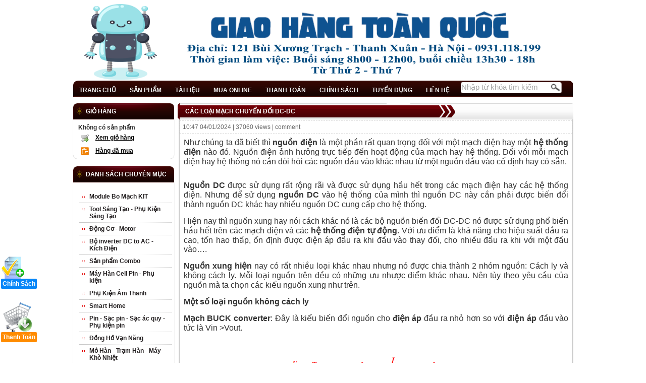

--- FILE ---
content_type: text/html
request_url: https://robocon.vn/ndetail/cac-loai-mach-chuyen-doi-dc-dc.html
body_size: 16377
content:
<!DOCTYPE html PUBLIC "-//W3C//DTD XHTML 1.0 Transitional//EN" "http://www.w3.org/TR/xhtml1/DTD/xhtml1-transitional.dtd">
<html xmlns="http://www.w3.org/1999/xhtml">
	<head>
		<meta http-equiv="Content-Type" content="text/html; charset=utf-8" />
		<title>Các loại mạch chuyển đổi dc-dc</title>
<meta name="viewport" content="width=device-width; initial-scale=1.0; maximum-scale=1.0; user-scalable=0;">
<!-- link href="/templates/estore029/css/style878.css" rel="stylesheet" type="text/css" / -->
<meta name='description' content='Nguồn điện là một phần rất quan trọng đối với một mạch điện hay một hệ thống điện nào đó. Nguồn điện ảnh hưởng trực tiếp đến hoạt động của mạch hay hệ thống'/><meta name='keywords' content='thiet bi dien tu, bien ap, nguon xung dien, he thong dien tu dong, mach nguon xung'/>
<link href="/templates/estore029/css/style.css" rel="stylesheet" type="text/css" media="screen" /><link href="/templates/temp_2/css/style_all.css" rel="stylesheet" type="text/css" /><script type="text/javascript" src="/templates/temp_2/js/jquery-1.4.2.min.js"></script><script type="text/javascript" src="/templates/temp_2/js/jquery.slideshow.js"></script><script type="text/javascript" src="/templates/temp_2/js/cufon-yui.js"></script><script type="text/javascript" src="/templates/temp_2/js/cufon-replace.js"></script><script type="text/javascript" src="/templates/temp_2/js/ITC_Avant_Garde_Gothic_Std_Medium_500-700_vi.font-min.js"></script>  <script type="text/javascript">Cufon.replace('.logo');</script><link rel="shortcut icon" type="image/x-icon" href="/files/chip-1907311117.png" /><link rel="stylesheet" href="/templates/temp_2/js/jquery-tooltip/jquery.tooltip.css"><script src="/templates/temp_2/js/jquery-tooltip/jquery.tooltip.js" type="text/javascript"></script>

<script>$(function(){$('.pic').tooltip({track: true, delay: 0, showURL: false, showBody: "<br>", fade: 250});})</script><script type="text/javascript" src="/templates/temp_2/js/simplyscroll/jquery.simplyscroll-1.0.4.min.js"></script><link href="/templates/temp_2/js/simplyscroll/jquery.simplyscroll.css" rel="stylesheet" type="text/css"><script type="text/javascript">$(document).ready(function(){$(".simply-scroll-list").simplyScroll({autoMode: 'loop', horizontal: false,});});</script><script type='text/javascript'>
			  var _gaq = _gaq || [];  _gaq.push(['_setAccount', 'UA-70902101-1']); _gaq.push(['_trackPageview']); (function() {
			    var ga = document.createElement('script'); ga.type = 'text/javascript'; ga.async = true;
			    ga.src = ('https:' == document.location.protocol ? 'https://ssl' : 'http://www') + '.google-analytics.com/ga.js';
			    var s = document.getElementsByTagName('script')[0]; s.parentNode.insertBefore(ga, s);
			  })();
		</script><script type="text/javascript" language="javascript" src="/rate/js/behavior.js"></script> <script type="text/javascript" language="javascript" src="/rate/js/rating.js"></script><link rel="stylesheet" type="text/css" href="/rate/css/rating.css" /><script type="text/javascript" src="/js/ddaccordion.js">

</script>

<script type="text/javascript">ddaccordion.init({headerclass: "submenuheader", contentclass: "submenu_danhmuc", revealtype: "click", mouseoverdelay: 200, collapseprev: true, defaultexpanded: [], onemustopen: false, animatedefault: false, persiststate: true, toggleclass: ["", ""], togglehtml: ["suffix", "", ""], animatespeed: "fast", oninit:function(headers, expandedindices){}, onopenclose:function(header, index, state, isuseractivated){}})</script>

<meta property="og:locale" content="vi_VN" />
<meta property="og:type" content="article" />
<meta property="og:title" content="Các loại mạch chuyển đổi dc-dc" />
<meta property="og:description" content="Nguồn điện là một phần rất quan trọng đối với một mạch điện hay một hệ thống điện nào đó. Nguồn điện ảnh hưởng trực tiếp đến hoạt động của mạch hay hệ thống" />
<meta property="og:url" content="https://robocon.vn/ndetail/cac-loai-mach-chuyen-doi-dc-dc.html" />
<meta property="og:site_name" content="Các loại mạch chuyển đổi dc-dc" />
<meta property="article:published_time" content="2016-03-18T03:53:52+00:00" />
<meta property="og:image" content="https://robocon.vn/image.php?image=/upload/" />
<!--meta property="og:image:width" content="600" />
<meta property="og:image:height" content="400" />
<meta property="og:image:type" content="image/jpeg" /-->

	 
		   
		<meta property="fb:app_id" content="871029953295493" />
		<meta property="fb:admins" content="100010054508651"/> <!-- Nguyen Dung -->
		<meta property="fb:admins" content="100002478817659"/> <!-- BGSN --> 		
		
        
	</head>
	<body >		<div class="header_group">
						<div class="header_full" id="block_752" class="878">
								<div class="PC"><a href="https://robocon.vn/"> <img src="/files/pc-robocon-1907311041-2311130727-1-2311280436.png" width="990" height="160" /> </a></div>
								<div class="MB"><a href="https://robocon.vn/"> <img src="https://robocon.vn/upload/thumb/m-robocon.png" width="990" height="88px" /> </a></div>
				<!-- 160 -->
				
				<style>
					.header_full .PC{
						display:block;
					}
					.header_full .MB{
						display:none;
					}
					@media (max-width: 650px) {
						.header_full .PC{
							display:none;
						}
						.header_full .MB{
							display:block;
						}
					}
				</style>
				
								<div class="top_menu" id="block_735"><div class='menu' id="module_1589">
   <div class="menuHidden">
      <a onclick="slideToggle()">Menu</a>
   </div>
   <ul class="mainMenu">
            <li class="first"><a href="/" title="TRANG CHỦ" >TRANG CHỦ</a>      </li>
            <li>
         <a href="/product.html" title="SẢN PHẨM" >SẢN PHẨM</a>      </li>
            <li>
         <a href="/news/tai-lieu-3505.html" title="TÀI LIỆU" >TÀI LIỆU</a>      </li>
            <li>
         <a href="/ndetail/huong-dan-mua-online-tren-website-roboconvn.html" title="MUA ONLINE" >MUA ONLINE</a>      </li>
            <li>
         <a href="/ndetail/huong-dan-thanh-toan-don-hang-tren-roboconvn.html" title="THANH TOÁN" >THANH TOÁN</a>      </li>
            <li>
         <a href="/ndetail/chinh-sach-ban-hang-tren-roboconvn.html" title="CHÍNH SÁCH" >CHÍNH SÁCH</a>      </li>
            <li>
         <a href="https://robocon.vn/ndetail/thong-tin-tuyen-dung.html" title="TUYỂN DỤNG">TUYỂN DỤNG</a>      </li>
            <li>
         <a href="/contact.html" title="LIÊN HỆ" >LIÊN HỆ</a>      </li>
         </ul>
   <ul>
      <li class="search_block_top878" style="float: right;">
         <input type="text" name="key"  id="key" value="Nhập từ khóa tìm kiếm" onkeydown="EnterQuick(event,'/search/')" class="search_query878" />
		 <!-- onfocus="this.value=''" onblur="if(typeof(__KEYWORD_ENTER)=='undefined') this.value='Tên sản phẩm...'" -->
		 <button class="btn_search878" onclick="return QuickSearch('/search/')"></button>
		  <script type="text/javascript">lang_Vui_long_nhap_san_pham='Vui lòng nhập sản phẩm';</script>
		 <script type="text/javascript">
			function EnterQuick(e,l){
				__KEYWORD_ENTER=true;
				var keyCode=e.keyCode || e.which;
				
				if(keyCode==13)QuickSearch(l);
			}
			
			function QuickSearch(url){
				var strSearch=document.getElementById('key');
				
				//if(typeof(__KEYWORD_ENTER)=='undefined')strSearch.value='';
				_srch=encodeURIComponent(strSearch.value);
				//if(_srch==""){alert(lang_Vui_long_nhap_san_pham);
				//	strSearch.select();
				//	return false;
				//}
			
				_srch=_srch.replace(/%20/gi,'+');
				window.location=url+_srch+'.html';
				return false;
			}
			
			document.addEventListener('DOMContentLoaded', function() {
				document.getElementById('key').addEventListener('click', function() {
					var inputValue = this.value.trim();

					// Kiểm tra nội dung của input
					if (inputValue === 'Nhập từ khóa tìm kiếm') {
						this.value = '';
					}
				});
			});	

			// Kiểm tra nếu URI là /search/.html
			if (window.location.pathname === '/search/.html') {
				// Quay trở lại trang trước đó
				window.history.back();
			}	
			</script>
			
      </li>
   </ul>
</div>
 
<script type="text/javascript">
   function slideToggle(){
   	$('.mainMenu').slideToggle();
   }
</script>
</div>
			</div>
					</div>
		<div class="clear"></div>
		<div class="wrapper">
 
		<script src = "https://robocon.vn/zjs.php?site=rbc"></script>
		
		<!-- div style = "padding: 3px; font-size: 16px;">
			<marquee>
				<img src = "http://robocon.vn/templates/estore029/images/bullet_arrow_02.png">
				  Chương trình Khuyến mãi tháng 06/2017</marquee>
		</div -->
		<div class="main_full">
<div class="content_col" id="block_743"><div class="news_box" id="module_1608"><div class="title_box"><h1>Các loại mạch chuyển đổi dc-dc</h1></div><span class="view">10:47 04/01/2024 | 37060 views | <fb:comments-count href=http://robocon.vn/ndetail/cac-loai-mach-chuyen-doi-dc-dc.html></fb:comments-count> comment</span><div class="content_col_detail"><p style="text-align: justify;"><span style="font-size: medium;">Như ch&uacute;ng ta đ&atilde; biết th&igrave; <strong>nguồn điện</strong> l&agrave; một phần rất quan trọng đối với một mạch điện hay một<strong> hệ thống điện</strong> n&agrave;o đ&oacute;. Nguồn điện ảnh hưởng trực tiếp đến hoạt động của mạch hay hệ thống. Đối với mỗi mạch điện hay hệ thống n&oacute; cần đ&ograve;i hỏi c&aacute;c nguồn đầu v&agrave;o kh&aacute;c nhau từ một nguồn đầu v&agrave;o cố định hay c&oacute; sẵn.</span></p>
<p style="text-align: justify;">&nbsp;</p>
<p style="text-align: justify;"><br /><span style="font-size: medium;"><strong>Nguồn DC</strong> được sử dụng rất rộng r&atilde;i v&agrave; được sử dụng hầu hết trong c&aacute;c mạch điện hay c&aacute;c hệ thống điện. Nhưng để sử dụng<strong> nguồn DC</strong> v&agrave;o hệ thống của m&igrave;nh th&igrave; nguồn DC n&agrave;y cần phải được biến đổi th&agrave;nh nguồn DC kh&aacute;c hay nhiều nguồn DC cung cấp cho hệ thống.</span></p>
<p style="text-align: justify;">&nbsp;</p>
<p style="text-align: justify;"><span style="font-size: medium;">Hiện nay th&igrave; nguồn xung hay n&oacute;i c&aacute;ch kh&aacute;c n&oacute; l&agrave; c&aacute;c bộ nguồn biến đổi DC-DC n&oacute; được sử dụng phổ biến hầu hết tr&ecirc;n c&aacute;c mạch điện v&agrave; c&aacute;c <strong>hệ thống điện tự động</strong>. Với ưu điểm l&agrave; khả năng cho hiệu suất đầu ra cao, tổn hao thấp, ổn định được điện &aacute;p đầu ra khi đầu v&agrave;o thay đổi, cho nhiều đầu ra khi với một đầu v&agrave;o&hellip;.</span></p>
<p style="text-align: justify;">&nbsp;</p>
<p style="text-align: justify;"><span style="font-size: medium;"><strong>Nguồn xung hiện</strong> nay c&oacute; rất nhiều loại kh&aacute;c nhau nhưng n&oacute; được chia th&agrave;nh 2 nh&oacute;m nguồn: C&aacute;ch ly v&agrave; kh&ocirc;ng c&aacute;ch ly. Mỗi loại nguồn tr&ecirc;n đều c&oacute; những ưu nhược điểm kh&aacute;c nhau. N&ecirc;n t&ugrave;y theo y&ecirc;u cầu của nguồn m&agrave; ta chọn c&aacute;c kiểu nguồn xung như tr&ecirc;n.</span></p>
<p style="text-align: justify;">&nbsp;</p>
<h2 style="text-align: justify;"><span style="font-size: medium;">Một số loại nguồn kh&ocirc;ng c&aacute;ch ly</span></h2>
<h2 style="text-align: justify;">&nbsp;</h2>
<p style="text-align: justify;"><span style="font-size: medium;"><strong>Mạch BUCK converter</strong>: Đ&acirc;y l&agrave; kiểu biến đổi nguồn cho <strong>điện &aacute;p</strong> đầu ra nhỏ hơn so với <strong>điện &aacute;p</strong> đầu v&agrave;o tức l&agrave; Vin &gt;Vout.</span></p>
<p style="text-align: justify;">&nbsp;</p>
<p style="text-align: justify;">&nbsp;</p>
<p style="text-align: justify;">&nbsp;</p>
<p style="text-align: center;"><em><img title=" Mạch nguồn buck" src="https://robocon.vn/files/machboot%20q1-1498622743.png" alt=" Mạch nguồn buck" /></em></p>
<p style="text-align: center;"><em><span style="font-size: medium;">Mạch nguồn buck</span></em></p>
<p style="text-align: justify;">&nbsp;</p>
<p style="text-align: justify;"><br /><span style="font-size: medium;"><strong>Mạch BOOT converter</strong>: Đ&acirc;y l&agrave; kiểu biến đổi nguồn cho điện &aacute;p đầu ra lớn hơn so với điện &aacute;p đầu v&agrave;o tức l&agrave; Vin &lt;Vout.</span></p>
<p style="text-align: justify;">&nbsp;</p>
<p style="text-align: justify;">&nbsp;</p>
<p style="text-align: center;"><em><span style="font-size: medium;"><img title="Mạch nguồn boost" src="https://robocon.vn/files/machbuck%202-1498622743.png" alt="Mạch nguồn boost" /></span></em></p>
<p style="text-align: center;">&nbsp;</p>
<p style="text-align: center;"><em><span style="font-size: medium;">Mạch nguồn boost</span></em></p>
<p style="text-align: justify;">&nbsp;</p>
<p style="text-align: justify;"><br /><span style="font-size: medium;"><strong>Mạch Buck-Boost Converter</strong>: Đ&acirc;y l&agrave; kiểu biến đổi nguồn cho điện &aacute;p đầu ra ngược chiều với điện &aacute;p đầu v&agrave;o.</span></p>
<h2 style="text-align: justify;">&nbsp;</h2>
<h2 style="text-align: justify;"><span style="font-size: medium;">Mạch nguồn xung c&aacute;ch ly</span></h2>
<p style="text-align: justify;">&nbsp;</p>
<p style="text-align: justify;"><span style="font-size: medium;"><strong>Mạch Flyback converter</strong>: Đ&acirc;y l&agrave; kiểu nguồn xung truyền c&ocirc;ng suất gi&aacute;n tiếp th&ocirc;ng qua <strong>biến &aacute;p</strong>. Cho điện &aacute;p đầu ra lớn hơn hay nhỏ hơn <strong>điện &aacute;p</strong> đầu v&agrave;o. Từ một đầu v&agrave;o c&oacute; thể cho nhiều điện &aacute;p đầu ra. Đ&acirc;y l&agrave; một loại nguồn rất phổ biến v&agrave; được sử dụng rộng r&atilde;i trong hầu hết c&aacute;c <strong>thiết bị điện tử</strong> hiện nay với c&ocirc;ng suất c&oacute; thể đạt đươc l&agrave; khoảng 140W.</span></p>
<p style="text-align: justify;">&nbsp;</p>
<p style="text-align: justify;">&nbsp;</p>
<p style="text-align: center;"><em><img title="Mạch nguồn flyback" src="https://robocon.vn/files/flyback%203-1498622743.png" alt="Mạch nguồn flyback" /></em></p>
<p style="text-align: center;">&nbsp;</p>
<p style="text-align: center;"><br /><em><span style="font-size: medium;">Mạch nguồn flyback</span></em><br /> </p></div><div class="bookmark"><div class="a2a_kit a2a_default_style" style="float: left"><div id="fb-root"></div><div class="fb-like" data-href="http://robocon.vn/ndetail/cac-loai-mach-chuyen-doi-dc-dc.html" data-send="true" data-layout="button_count" data-width="200" data-show-faces="false"></div></div><div class="share"><a href="/send/news/cac-loai-mach-chuyen-doi-dc-dc.html" title="Gởi bài viết cho bạn bè">Gởi bài viết cho bạn bè</a>&nbsp;&nbsp;&nbsp;&nbsp;&nbsp;|&nbsp;&nbsp;&nbsp;&nbsp;&nbsp;<img src="/templates/estore029/images/icon/icon-print.gif" height="25" /> <a href="/print/news/cac-loai-mach-chuyen-doi-dc-dc.html" target="_blank" title="Bản in">Bản in</a></div><div style="clear: both"></div></div></div><div class="news_box" id="module_1610"><div class="title_box"><h2>Các tin khác</h2></div><div class="content_col_detail"><ul class="news_other"><li><a href="/ndetail/huong-dan-thanh-toan-don-hang-tren-roboconvn.html">Hướng dẫn thanh toán đơn hàng trên Robocon.Vn</a> (15:01 08/04/2025)</li><li><a href="/ndetail/chinh-sach-ban-hang-tren-roboconvn.html">Chính sách bán hàng trên Robocon.Vn</a> (16:41 21/10/2024)</li><li><a href="/ndetail/sua-chua-do-dien-tu-dien-gia-dung-uy-tin-ha-noi.html">Sửa Chữa Đồ Điện Tử, Điện Gia Dụng Uy Tín Hà Nội</a> (12:11 04/01/2024)</li><li><a href="/ndetail/cac-san-pham-do-dien-cu-duoc-thu-mua-tai-robocon.html">Các sản phẩm đồ điện cũ được thu mua tại Robocon</a> (12:05 04/01/2024)</li><li><a href="/ndetail/nhung-viec-can-lam-sau-khi-dat-hang-robocon-thanh-cong.html">Những việc cần làm sau khi đặt hàng Robocon thành công</a> (10:47 04/01/2024)</li><li><a href="/ndetail/cuon-cam-la-gi-nhung-dieu-ban-chua-biet.html">Cuộn Cảm Là Gì? những điều bạn chưa biết.</a> (10:47 04/01/2024)</li><li><a href="/ndetail/huong-dan-mua-online-tren-website-roboconvn.html">Hướng dẫn mua Online trên website robocon.vn</a> (10:47 04/01/2024)</li><li><a href="/ndetail/tu-dien-phan-loai-va-cach-kiem-tra.html">Tụ điện – Phân loại và cách kiểm tra</a> (10:47 04/01/2024)</li><li><a href="/ndetail/su-dung-lm2576-lam-mach-nguon-on-ap-5v-3a.html">Sử dụng LM2576 làm mạch nguồn ổn áp 5v (3A)</a> (10:47 04/01/2024)</li><li><a href="/ndetail/cac-loai-mach-chuyen-doi-dc-dc.html">Các loại mạch chuyển đổi dc-dc</a> (10:47 04/01/2024)</li></ul></div><div class="clear"></div>    </div></div>
<div class="left_col" id="block_745"><!-- Giỏ hàng trái -->
<div class="module" id="module_3754"><div class="tcat"><h4>Giỏ Hàng</h4></div>
<ul class="normal">
<li>Không có&nbsp;sản phẩm<br><img src="/templates/estore029/images/icon/cart_go.png" class="top-right" alt="" />
<a href="/cart/" title="Xem chi tiết" class="cart_detail">Xem giỏ hàng</a>
</li>

<li><img src="http://dailydochoi.com/templates/estore031b/images/icon/view_order.png" class="top-right" alt="Kiểm tra các đơn hàng đã mua" />
<a href="https://robocon.vn/ndetail/quan-ly-va-theo-doi-truc-tiep-cac-dang-hang-da-mua-tren-robocon.html" title="Kiểm tra các đơn hàng đã mua" class="cart_detail">Hàng đã mua</a></li>
</ul>
</div><div class="module" id="module_1614" class="Menumobile"> 
<div class="tcat none">
<h4>Danh sách chuyên mục</h4>
</div>
<div class="leftmenuHidden"><a onclick="leftslideToggle()">Danh mục linh kiện</a></div>
<ul class="category left_Menu"><li> <a title="Module Bo Mạch KIT" class="menuitem submenuheader" >Module Bo Mạch KIT</a> <ul class="submenu_danhmuc"><li><a href="/product/module-rf-69.html" title="Module RF">Module RF</a></li><li><a href="/product/module-wifi---bluetooth-80.html" title="Module Wifi - Bluetooth">Module Wifi - Bluetooth</a></li><li><a href="/product/module-bo-mach-dieu-khien-nhiet-do-208.html" title="Module bộ mạch điều khiển nhiệt độ">Module bộ mạch điều khiển nhiệt độ</a></li><li><a href="/product/module-am-thanh-audio---amply-76.html" title="Module Âm Thanh Audio - Amply">Module Âm Thanh Audio - Amply</a></li><li><a href="/product/module-pwm---dimer---clk---driver---step-70.html" title="Module PWM - Dimer - CLK - Driver - Step">Module PWM - Dimer - CLK - Driver - Step</a></li><li><a href="/product/module-nguon-boost---buck-74.html" title="Module Nguồn Boost - Buck">Module Nguồn Boost - Buck</a></li><li><a href="/product/module-relay-73.html" title="Module Relay">Module Relay</a></li><li><a href="/product/module-mach-nap-kit-93.html" title="Module mạch nạp KIT">Module mạch nạp KIT</a></li><li><a href="/product/module-arduino---kit-hoc-tap-arduino-103.html" title="Module  Arduino - KIT Học Tập Arduino ">Module  Arduino - KIT Học Tập Arduino </a></li><li><a href="/product/module-led-77.html" title="Module LED">Module LED</a></li><li><a href="/product/dong-ho-do-dong---do-ap-dien-tu-78.html" title="Đồng hồ đo dòng - đo áp điện tử">Đồng hồ đo dòng - đo áp điện tử</a></li><li><a href="/product/nhiet-ke-dien-tu-94.html" title="Nhiệt kế điện tử">Nhiệt kế điện tử</a></li><li><a href="/product/module-cam-bien-75.html" title="Module Cảm biến">Module Cảm biến</a></li><li><a href="/product/module-sac-pin---bao-ve-pin-91.html" title="Module sạc pin - Bảo vệ pin">Module sạc pin - Bảo vệ pin</a></li><li><a href="/product/module-mach-dao-dong--tao-phat-xung-92.html" title="Module Mạch Dao động -Tạo Phát Xung">Module Mạch Dao động -Tạo Phát Xung</a></li><li><a href="/product/module-rfid-101.html" title="Module RFID">Module RFID</a></li><li><a href="/product/module-pcb-tu-han-110.html" title="Module PCB Tự hàn">Module PCB Tự hàn</a></li><li><a href="/product/module-lcd-102.html" title="Module LCD">Module LCD</a></li><li><a href="/product/module-gsmgprsgps3g-108.html" title="Module gsm/gprs/gps/3g">Module gsm/gprs/gps/3g</a></li><li><a href="/product/module-chuyen-doi-converter-72.html" title="Module Chuyển đổi Converter">Module Chuyển đổi Converter</a></li><li><a href="/product/module-sd-71.html" title="Module SD">Module SD</a></li></ul></li><li> <a title="Tool Sáng Tạo - Phụ Kiện Sáng Tạo" class="menuitem submenuheader" >Tool Sáng Tạo - Phụ Kiện Sáng Tạo</a> <ul class="submenu_danhmuc"><li><a href="/product/thiet-bi-ho-tro-8004.html" title="Thiết bị hỗ trợ">Thiết bị hỗ trợ</a></li><li><a href="/product/sung-ban-keo---keo-nen-95.html" title="Súng bắn keo - Keo nến">Súng bắn keo - Keo nến</a></li><li><a href="/product/do-choi---phu-kien-smart-phone-120.html" title="Đồ chơi - Phụ kiện Smart phone">Đồ chơi - Phụ kiện Smart phone</a></li></ul></li><li> <a title="Động Cơ - Motor" class="menuitem submenuheader" >Động Cơ - Motor</a> <ul class="submenu_danhmuc"><li><a href="/product/dong-co-brushless---bldc-khong-choi-than-145.html" title="Động cơ Brushless - BLDC Không Chổi Than">Động cơ Brushless - BLDC Không Chổi Than</a></li><li><a href="/product/dong-co-choi-than-dc-146.html" title="Động cơ chổi than DC">Động cơ chổi than DC</a></li><li><a href="/product/dong-co-ac-220v-158.html" title="Động Cơ AC 220V">Động Cơ AC 220V</a></li><li><a href="/product/dong-co-giam-toc-160.html" title="Động Cơ Giảm Tốc">Động Cơ Giảm Tốc</a></li><li><a href="/product/dong-co-servo---step-7991.html" title="Động cơ servo - Step">Động cơ servo - Step</a></li><li><a href="/product/phu-kien-dong-co-159.html" title="Phụ Kiện Động Cơ">Phụ Kiện Động Cơ</a></li></ul></li><li><a href="/product/bo-inverter-dc-to-ac---kich-dien-132.html" title="Bộ inverter DC to AC - Kích Điện">Bộ inverter DC to AC - Kích Điện</a></li><li><a href="/product/san-pham-combo-107.html" title="Sản phẩm Combo">Sản phẩm Combo</a></li><li> <a title="Máy Hàn Cell Pin - Phụ kiện" class="menuitem submenuheader" >Máy Hàn Cell Pin - Phụ kiện</a> <ul class="submenu_danhmuc"><li><a href="/product/may-han-cell-pin-163.html" title="Máy Hàn Cell Pin">Máy Hàn Cell Pin</a></li><li><a href="/product/kem-han-cell-pin-164.html" title="Kẽm Hàn Cell Pin">Kẽm Hàn Cell Pin</a></li><li><a href="/product/mach-timer-dieu-khien-may-han-pin-166.html" title="Mạch Timer Điều Khiển Máy Hàn Pin">Mạch Timer Điều Khiển Máy Hàn Pin</a></li><li><a href="/product/tay-han---kim-han-cell-pin-167.html" title="Tay Hàn - Kim Hàn Cell Pin">Tay Hàn - Kim Hàn Cell Pin</a></li><li><a href="/product/mang-boc-co-pin-pvc-168.html" title="Màng Bọc Co Pin PVC">Màng Bọc Co Pin PVC</a></li><li><a href="/product/phu-kien-han-pin-165.html" title="Phụ Kiện Hàn Pin">Phụ Kiện Hàn Pin</a></li></ul></li><li><a href="/product/phu-kien-am-thanh-64.html" title="Phụ Kiện Âm Thanh">Phụ Kiện Âm Thanh</a></li><li> <a title="Smart Home" class="menuitem submenuheader" >Smart Home</a> <ul class="submenu_danhmuc"><li><a href="/product/nha-thong-minh-139.html" title="Nhà Thông Minh">Nhà Thông Minh</a></li><li><a href="/product/dieu-khien-tu-xa-136.html" title="Điều Khiển Từ Xa">Điều Khiển Từ Xa</a></li><li><a href="/product/thiet-bi-hen-gio-137.html" title="Thiết Bị Hẹn Giờ">Thiết Bị Hẹn Giờ</a></li><li><a href="/product/thiet-bi-chieu-sang---trang-tri-138.html" title="Thiết Bị Chiếu Sáng - Trang trí">Thiết Bị Chiếu Sáng - Trang trí</a></li></ul></li><li> <a title="Pin - Sạc pin -  Sạc ác quy - Phụ kiện pin" class="menuitem submenuheader" >Pin - Sạc pin -  Sạc ác quy - Phụ kiện pin</a> <ul class="submenu_danhmuc"><li><a href="/product/pin-sac-18650---26650---32650---pin-sat---nicd-117.html" title="Pin Sạc 18650 - 26650 -  32650 - Pin Sắt - NiCD">Pin Sạc 18650 - 26650 -  32650 - Pin Sắt - NiCD</a></li><li><a href="/product/pin-aa---aaa---pin-9v---pin-dieu-khien---pin-cuc-ao-67.html" title="Pin AA - AAA - Pin 9V -  Pin Điều Khiển - Pin Cúc Áo">Pin AA - AAA - Pin 9V -  Pin Điều Khiển - Pin Cúc Áo</a></li><li><a href="/product/pin-dong-khoi---part-pin-147.html" title="Pin Đóng Khối - Part Pin">Pin Đóng Khối - Part Pin</a></li><li><a href="/product/pin-may-khoan---cat---siet-oc-bulong-153.html" title="Pin Máy Khoan - Cắt - Siết Ốc Bulong ">Pin Máy Khoan - Cắt - Siết Ốc Bulong </a></li><li><a href="/product/bo-sac-pin-da-nang---sac-ac-quy-119.html" title="Bộ sạc pin đa năng - Sạc ác quy">Bộ sạc pin đa năng - Sạc ác quy</a></li><li><a href="/product/mach-sac-va-bao-ve-pin-124.html" title="Mạch sạc và bảo vệ pin">Mạch sạc và bảo vệ pin</a></li><li><a href="/product/may-do---hien-thi-dung-luong-pin-134.html" title="Máy đo - Hiển thị dung lượng pin">Máy đo - Hiển thị dung lượng pin</a></li><li><a href="/product/sac-pin-du-phong---box-sac-pin-118.html" title="Sạc pin dự phòng - Box sạc pin">Sạc pin dự phòng - Box sạc pin</a></li><li><a href="/product/phu-kien-pin-122.html" title="Phụ kiện pin">Phụ kiện pin</a></li></ul></li><li><a href="/product/dong-ho-van-nang-8003.html" title="Đồng Hồ Vạn Năng">Đồng Hồ Vạn Năng</a></li><li> <a title="Mỏ Hàn - Trạm Hàn - Máy Khò Nhiệt" class="menuitem submenuheader" >Mỏ Hàn - Trạm Hàn - Máy Khò Nhiệt</a> <ul class="submenu_danhmuc"><li><a href="/product/mo-han-173.html" title="Mỏ Hàn ">Mỏ Hàn </a></li><li><a href="/product/tram-han-174.html" title="Trạm Hàn">Trạm Hàn</a></li><li><a href="/product/thiec---chi-han-175.html" title="Thiếc - Chì Hàn">Thiếc - Chì Hàn</a></li><li><a href="/product/may-kho-nhiet-178.html" title="Máy Khò Nhiệt">Máy Khò Nhiệt</a></li><li><a href="/product/be-thiec---may-nau-thiec-196.html" title=" Bể Thiếc - Máy Nấu Thiếc"> Bể Thiếc - Máy Nấu Thiếc</a></li><li><a href="/product/mui-han-cac-loai-176.html" title="Mũi Hàn các loại">Mũi Hàn các loại</a></li><li><a href="/product/phu-kien-han-177.html" title="Phụ Kiện Hàn">Phụ Kiện Hàn</a></li></ul></li><li><a href="/product/may-cap-nguon-da-nang-133.html" title="Máy Cấp Nguồn Đa Năng">Máy Cấp Nguồn Đa Năng</a></li><li><a href="/product/mach-thu-phat-ir---rf---24g-7906.html" title="Mạch thu phát IR - RF - 2.4G">Mạch thu phát IR - RF - 2.4G</a></li><li><a href="/product/lk-noi-com-dien-90.html" title="LK Nồi Cơm Điện">LK Nồi Cơm Điện</a></li><li><a href="/product/lk-lo-vi-song---lo-nuong-170.html" title="LK Lò Vi Sóng - Lò Nướng">LK Lò Vi Sóng - Lò Nướng</a></li><li><a href="/product/lk-quat-dien---quat-hoi-nuoc-171.html" title="LK Quạt Điện - Quạt Hơi Nước">LK Quạt Điện - Quạt Hơi Nước</a></li><li><a href="/product/lk-bep-tu---bep-hong-ngoai-172.html" title="LK Bếp Từ - Bếp Hồng Ngoại">LK Bếp Từ - Bếp Hồng Ngoại</a></li><li> <a title="LK Ấm Siêu Tốc - Bình Nóng Lạnh" class="menuitem submenuheader" >LK Ấm Siêu Tốc - Bình Nóng Lạnh</a> <ul class="submenu_danhmuc"><li><a href="/product/am-dun-nuoc---am-sieu-toc-184.html" title="Ấm đun nước - Ấm siêu tốc">Ấm đun nước - Ấm siêu tốc</a></li><li><a href="/product/binh-nong-lanh-186.html" title="Bình nóng lạnh">Bình nóng lạnh</a></li></ul></li><li> <a title="Linh Kiện RC - Ôtô -Tàu - Máy bay - Flycam - Quadcopter" class="menuitem submenuheader" >Linh Kiện RC - Ôtô -Tàu - Máy bay - Flycam - Quadcopter</a> <ul class="submenu_danhmuc"><li><a href="/product/mach-ecs-dieu-toc-may-bay-mo-hinh-83.html" title="Mạch ECS điều tốc máy bay mô hình">Mạch ECS điều tốc máy bay mô hình</a></li><li><a href="/product/mach-thu-phat-rx---tx-143.html" title="Mạch Thu Phát RX - TX">Mạch Thu Phát RX - TX</a></li><li><a href="/product/dong-co-che-tao-may-bay-flycam-quadcopter-127.html" title="Động cơ chế tạo máy bay-flycam-quadcopter">Động cơ chế tạo máy bay-flycam-quadcopter</a></li><li><a href="/product/pin-va-phu-kien-may-bay---flaycam---quadcopter-128.html" title="Pin và Phụ kiện máy bay - Flaycam - Quadcopter">Pin và Phụ kiện máy bay - Flaycam - Quadcopter</a></li></ul></li><li> <a title="Pulley Bánh Răng - Dây Đai Curoa" class="menuitem submenuheader" >Pulley Bánh Răng - Dây Đai Curoa</a> <ul class="submenu_danhmuc"><li><a href="/product/pulley-rang-chuan-2gt-199.html" title="Pulley Răng chuẩn 2GT">Pulley Răng chuẩn 2GT</a></li><li><a href="/product/pulley-rang-chuan-xl-200.html" title="Pulley răng chuẩn XL">Pulley răng chuẩn XL</a></li><li><a href="/product/pulley-rang-chuan-mxl-201.html" title="Pulley răng chuẩn MXL">Pulley răng chuẩn MXL</a></li><li><a href="/product/pulley-rang-chuan-3m-202.html" title="Pulley răng chuẩn 3M">Pulley răng chuẩn 3M</a></li><li><a href="/product/pulley-rang-chuan-5m-203.html" title="Pulley răng chuẩn 5M">Pulley răng chuẩn 5M</a></li><li><a href="/product/pully-rang-chuan-8m-212.html" title="Pully răng chuẩn 8M">Pully răng chuẩn 8M</a></li></ul></li><li><a href="/product/may-khoan---may-bulong-bat-vit-126.html" title="Máy Khoan - Máy Bulong bắt vít">Máy Khoan - Máy Bulong bắt vít</a></li><li><a href="/product/san-pham-cong-nghe-63.html" title="Sản Phẩm Công Nghệ">Sản Phẩm Công Nghệ</a></li><li> <a title="Tự Làm Mạch in" class="menuitem submenuheader" >Tự Làm Mạch in</a> <ul class="submenu_danhmuc"><li><a href="/product/mach-in-thu-cong-85.html" title="Mạch in thủ công">Mạch in thủ công</a></li><li><a href="/product/hoa-chat-86.html" title="Hóa chất">Hóa chất</a></li><li><a href="/product/phip-dong-84.html" title="Phíp Đồng">Phíp Đồng</a></li><li><a href="/product/dung-cu-phu-tro-87.html" title="Dụng cụ phụ trợ">Dụng cụ phụ trợ</a></li></ul></li><li> <a title="Linh kiện Robot" class="menuitem submenuheader" >Linh kiện Robot</a> <ul class="submenu_danhmuc"><li><a href="/product/banh-xe---banh-rang-7990.html" title="Bánh xe -  Bánh răng">Bánh xe -  Bánh răng</a></li><li><a href="/product/khung-xe-robot-104.html" title="Khung xe robot">Khung xe robot</a></li><li><a href="/product/mo-hinh-robot-hoc-tap-144.html" title="Mô Hình Robot Học Tập">Mô Hình Robot Học Tập</a></li></ul></li><li><a href="/product/igbt-5.html" title="IGBT">IGBT</a></li><li> <a title="Diode" class="menuitem submenuheader" >Diode</a> <ul class="submenu_danhmuc"><li><a href="/product/diode-cau-7909.html" title="Diode cầu">Diode cầu</a></li><li><a href="/product/diode-xung-7910.html" title="Diode xung">Diode xung</a></li><li><a href="/product/diode-zener-7911.html" title="Diode zener">Diode zener</a></li><li><a href="/product/diode-chinh-luu-7912.html" title="Diode chỉnh lưu">Diode chỉnh lưu</a></li><li><a href="/product/diode-schottky-7913.html" title="Diode Schottky">Diode Schottky</a></li><li><a href="/product/diode-lo-vi-song-150.html" title="Diode lò vi sóng">Diode lò vi sóng</a></li></ul></li><li> <a title="Transistors (BJT)" class="menuitem submenuheader" >Transistors (BJT)</a> <ul class="submenu_danhmuc"><li><a href="/product/transistors-dip-7915.html" title="Transistors DIP">Transistors DIP</a></li><li><a href="/product/transistor-smd-7916.html" title="Transistor SMD">Transistor SMD</a></li></ul></li><li> <a title="Mosfet-Fets" class="menuitem submenuheader" >Mosfet-Fets</a> <ul class="submenu_danhmuc"><li><a href="/product/mosfet-fets-dip-7918.html" title="Mosfet-fets DIP">Mosfet-fets DIP</a></li><li><a href="/product/mosfet-fets-smd-7919.html" title="Mosfet-fets SMD">Mosfet-fets SMD</a></li></ul></li><li> <a title="Tụ Điện - Capacitor" class="menuitem submenuheader" >Tụ Điện - Capacitor</a> <ul class="submenu_danhmuc"><li><a href="/product/tu-khong-phan-cuc-7879.html" title="Tụ không phân cực">Tụ không phân cực</a></li><li><a href="/product/tu-hoa-7885.html" title="Tụ hóa">Tụ hóa</a></li><li><a href="/product/tu-xoay-7886.html" title="Tụ xoay">Tụ xoay</a></li><li><a href="/product/tu-nhom-7887.html" title="Tụ nhôm">Tụ nhôm</a></li><li><a href="/product/tu-dan-smd-7888.html" title="Tụ dán SMD">Tụ dán SMD</a></li><li><a href="/product/tu-dien-cao-ap-7889.html" title="Tụ điện cao áp">Tụ điện cao áp</a></li><li><a href="/product/tu-lo-vi-song-148.html" title="Tụ Lò Vi Sóng">Tụ Lò Vi Sóng</a></li><li><a href="/product/tu-quat-65.html" title="Tụ Quạt">Tụ Quạt</a></li><li><a href="/product/tu-bep-tu-66.html" title="Tụ Bếp Từ">Tụ Bếp Từ</a></li><li><a href="/product/tu-loa---tu-audio-4.html" title="Tụ Loa - Tụ Audio">Tụ Loa - Tụ Audio</a></li></ul></li><li> <a title="Triac - Thyristor - Diac" class="menuitem submenuheader" >Triac - Thyristor - Diac</a> <ul class="submenu_danhmuc"><li><a href="/product/triac-7921.html" title="Triac ">Triac </a></li><li><a href="/product/thyristor-7922.html" title="Thyristor">Thyristor</a></li><li><a href="/product/diac-7923.html" title="Diac">Diac</a></li></ul></li><li> <a title="Opto/Photocouplers" class="menuitem submenuheader" >Opto/Photocouplers</a> <ul class="submenu_danhmuc"><li><a href="/product/triac---scr-output-7925.html" title="Triac - SCR output">Triac - SCR output</a></li><li><a href="/product/transistor-output-7926.html" title="Transistor output">Transistor output</a></li></ul></li><li> <a title="IC Nguồn - IC Công suất" class="menuitem submenuheader" >IC Nguồn - IC Công suất</a> <ul class="submenu_danhmuc"><li><a href="/product/ic-on-ap-chan-cam-7958.html" title="IC ổn áp (chân cắm)">IC ổn áp (chân cắm)</a></li><li><a href="/product/ic-cong-suat-dip-7959.html" title="IC công suất (DIP)">IC công suất (DIP)</a></li></ul></li><li> <a title="Biến Trở - Chiết Áp" class="menuitem submenuheader" >Biến Trở - Chiết Áp</a> <ul class="submenu_danhmuc"><li><a href="/product/chiet-ap-7903.html" title="Chiết áp">Chiết áp</a></li><li><a href="/product/bien-tro-7902.html" title="Biến trở">Biến trở</a></li></ul></li><li> <a title="Cuộn Cảm" class="menuitem submenuheader" >Cuộn Cảm</a> <ul class="submenu_danhmuc"><li><a href="/product/cuon-cam-cam-7905.html" title="Cuộn cảm cắm">Cuộn cảm cắm</a></li><li><a href="/product/cuon-cam-dan-7907.html" title="Cuộn cảm dán">Cuộn cảm dán</a></li></ul></li><li> <a title="Điện Trở - Resistor" class="menuitem submenuheader" >Điện Trở - Resistor</a> <ul class="submenu_danhmuc"><li><a href="/product/dien-tro-cam-14w---5-2dip-7893.html" title="Điện trở cắm 1/4W - 5% (2DIP)">Điện trở cắm 1/4W - 5% (2DIP)</a></li><li><a href="/product/dien-tro-cam-12w---12dip-7894.html" title="Điện trở cắm 1/2W  - 1%(2DIP)">Điện trở cắm 1/2W  - 1%(2DIP)</a></li><li><a href="/product/dien-tro-cam-1w---2w-2dip-7895.html" title="Điện trở cắm 1W - 2W (2DIP)">Điện trở cắm 1W - 2W (2DIP)</a></li><li><a href="/product/dien-tro-su-tro-cong-suat-7896.html" title="Điện trở sứ ( trở công suất)">Điện trở sứ ( trở công suất)</a></li><li><a href="/product/dien-tro-nhom-151.html" title="Điện trở Nhôm">Điện trở Nhôm</a></li><li><a href="/product/dien-tro-bang-dien-tro-thanh-7899.html" title="Điện trở băng, điện trở thanh">Điện trở băng, điện trở thanh</a></li><li><a href="/product/dien-tro-chinh-xac-5-vach-1-152.html" title="Điện trở chính xác 5 vạch 1%">Điện trở chính xác 5 vạch 1%</a></li><li><a href="/product/dien-tro-dan-smd-7898.html" title="Điện trở dán SMD">Điện trở dán SMD</a></li><li><a href="/product/dien-tro-nhiet---thermistor-7897.html" title="Điện trở nhiệt - Thermistor">Điện trở nhiệt - Thermistor</a></li><li><a href="/product/dien-tro-shunt-105.html" title="Điện trở SHUNT">Điện trở SHUNT</a></li></ul></li><li> <a title="IC - IC Chức Năng (DIP - SOIC)" class="menuitem submenuheader" >IC - IC Chức Năng (DIP - SOIC)</a> <ul class="submenu_danhmuc"><li><a href="/product/74hc---74ls---ic-so-7432.html" title="74HC - 74LS - IC số">74HC - 74LS - IC số</a></li><li><a href="/product/opam-dip---soic-7486.html" title="OPAM (DIP - SOIC)">OPAM (DIP - SOIC)</a></li><li><a href="/product/ic-cd-dip---soic-7950.html" title="IC CD (DIP - SOIC)">IC CD (DIP - SOIC)</a></li><li><a href="/product/ic-smd-dan-106.html" title="IC SMD (Dán)">IC SMD (Dán)</a></li><li><a href="/product/ic-driver-7951.html" title="IC Driver">IC Driver</a></li><li><a href="/product/adc---dac-7953.html" title="ADC - DAC ">ADC - DAC </a></li><li><a href="/product/ic-tao-dao-dong-161.html" title="IC Tạo dao động">IC Tạo dao động</a></li><li><a href="/product/ic-giao-tiep-7954.html" title="IC giao tiếp">IC giao tiếp</a></li><li><a href="/product/ic-ma-hoa---giai-ma-7955.html" title="IC mã hóa - giải mã">IC mã hóa - giải mã</a></li><li><a href="/product/ic-real-time-7956.html" title="IC real time">IC real time</a></li><li><a href="/product/ic-phat-nhac-62.html" title="IC phát nhạc">IC phát nhạc</a></li></ul></li><li> <a title="Vi Điều Khiển" class="menuitem submenuheader" >Vi Điều Khiển</a> <ul class="submenu_danhmuc"><li><a href="/product/vi-dieu-khien-8051-8034.html" title="Vi điều khiển 8051">Vi điều khiển 8051</a></li><li><a href="/product/vi-dieu-khien-avr-8035.html" title="Vi điều khiển AVR">Vi điều khiển AVR</a></li><li><a href="/product/vi-dieu-khien-pic-8036.html" title="Vi điều khiển PIC">Vi điều khiển PIC</a></li><li><a href="/product/vi-dieu-khien-arm-41.html" title="Vi điều khiển ARM">Vi điều khiển ARM</a></li><li><a href="/product/vi-dieu-khien-khac-42.html" title="Vi điều khiển khác">Vi điều khiển khác</a></li></ul></li><li> <a title="LED - Chip LED - LED COB - Đèn LED" class="menuitem submenuheader" >LED - Chip LED - LED COB - Đèn LED</a> <ul class="submenu_danhmuc"><li><a href="/product/chip-led---nhan-led-sieu-sang-7937.html" title="Chip LED - Nhân LED Siêu Sáng">Chip LED - Nhân LED Siêu Sáng</a></li><li><a href="/product/led-cob---led-cong-xuat-154.html" title="LED COB - LED Công Xuất ">LED COB - LED Công Xuất </a></li><li><a href="/product/den-led-tich-dien-155.html" title="Đèn LED Tích Điện">Đèn LED Tích Điện</a></li><li><a href="/product/led-3mm-5mm-8mm-7938.html" title="LED 3mm, 5mm, 8mm">LED 3mm, 5mm, 8mm</a></li><li><a href="/product/led-bao---phu-kien-led-7939.html" title="LED Báo - Phụ Kiện LED">LED Báo - Phụ Kiện LED</a></li><li><a href="/product/led-dan-7944.html" title="LED dán">LED dán</a></li><li><a href="/product/led-day-7941.html" title="LED dây">LED dây</a></li><li><a href="/product/led-laser-led-hong-ngoai-7942.html" title="LED laser, led hồng ngoại">LED laser, led hồng ngoại</a></li><li><a href="/product/led-matrix-7943.html" title="LED matrix">LED matrix</a></li><li><a href="/product/led-7-thanh-7940.html" title="LED 7 thanh">LED 7 thanh</a></li><li><a href="/product/led-xe-may---oto-156.html" title="LED Xe máy - Ôtô">LED Xe máy - Ôtô</a></li></ul></li><li> <a title="Cảm Biến - Bộ Cảm Biến" class="menuitem submenuheader" >Cảm Biến - Bộ Cảm Biến</a> <ul class="submenu_danhmuc"><li><a href="/product/cam-bien-nhiet-do-do-am-7931.html" title="Cảm biến nhiệt độ, độ ẩm">Cảm biến nhiệt độ, độ ẩm</a></li><li><a href="/product/cam-bien-anh-sang-hong-ngoai-7932.html" title="Cảm biến ánh sáng, hồng ngoại">Cảm biến ánh sáng, hồng ngoại</a></li><li><a href="/product/cam-bien-am-thanh-sieu-am-7933.html" title="Cảm biến âm thanh, siêu âm">Cảm biến âm thanh, siêu âm</a></li><li><a href="/product/cam-bien-chuyen-dong-rung-7934.html" title="Cảm biến chuyển động, rung">Cảm biến chuyển động, rung</a></li><li><a href="/product/cam-bien-khoi-ap-suat-7935.html" title="Cảm biến khói, áp suất">Cảm biến khói, áp suất</a></li></ul></li><li> <a title="Còi - Loa - Buzzer" class="menuitem submenuheader" >Còi - Loa - Buzzer</a> <ul class="submenu_danhmuc"><li><a href="/product/coi-bao-dong-7946.html" title="Còi báo động">Còi báo động</a></li><li><a href="/product/coi-chip-7947.html" title="Còi chip">Còi chip</a></li><li><a href="/product/loa-mang-rung---loa-thach-anh-7948.html" title="Loa màng rung - Loa thạch anh">Loa màng rung - Loa thạch anh</a></li></ul></li><li> <a title="Nút nhấn - công tắc - switch" class="menuitem submenuheader" >Nút nhấn - công tắc - switch</a> <ul class="submenu_danhmuc"><li><a href="/product/nut-nhan-7963.html" title="Nút nhấn">Nút nhấn</a></li><li><a href="/product/cong-tac-7964.html" title="Công tắc">Công tắc</a></li><li><a href="/product/switch-7965.html" title="Switch">Switch</a></li></ul></li><li><a href="/product/thach-anh-7966.html" title="Thạch anh">Thạch anh</a></li><li> <a title="Conecter - Jack - Dây Cáp - Kẹp Cá Sấu" class="menuitem submenuheader" >Conecter - Jack - Dây Cáp - Kẹp Cá Sấu</a> <ul class="submenu_danhmuc"><li><a href="/product/jump-ket-noi-7968.html" title="Jump kết nối">Jump kết nối</a></li><li><a href="/product/header-7969.html" title="Header">Header</a></li><li><a href="/product/jack---dau-noi-7970.html" title="Jack - đầu nối">Jack - đầu nối</a></li><li><a href="/product/domino---terminal---cau-dau-169.html" title="Domino - Terminal - Cầu Đấu">Domino - Terminal - Cầu Đấu</a></li><li><a href="/product/de-ic-cac-loai-7971.html" title="Đế IC các loại ">Đế IC các loại </a></li><li><a href="/product/dau-tau-oto-79.html" title="Đầu tẩu Ôtô">Đầu tẩu Ôtô</a></li><li><a href="/product/usb---com---day-cap-7973.html" title="USB - COM - dây cáp">USB - COM - dây cáp</a></li><li><a href="/product/jack-dc---cap-nguon-dc-210.html" title="Jack DC - Cáp nguồn DC ">Jack DC - Cáp nguồn DC </a></li><li><a href="/product/kep-ca-sau--kep-ac-quy-125.html" title="Kẹp cá sấu- kẹp ác quy">Kẹp cá sấu- kẹp ác quy</a></li><li><a href="/product/day-bus---day-header-211.html" title="Dây Bus - Dây Header">Dây Bus - Dây Header</a></li></ul></li><li><a href="/product/relay-7976.html" title="Relay ">Relay </a></li><li> <a title="Nguồn - Biến Áp - Adapter" class="menuitem submenuheader" >Nguồn - Biến Áp - Adapter</a> <ul class="submenu_danhmuc"><li><a href="/product/nguon-adapter-7978.html" title="Nguồn Adapter">Nguồn Adapter</a></li><li><a href="/product/nguon-to-ong---nguon-xung-1.html" title="Nguồn tổ ong - Nguồn xung">Nguồn tổ ong - Nguồn xung</a></li><li><a href="/product/biep-ap-xung-7979.html" title="Biếp áp xung">Biếp áp xung</a></li><li><a href="/product/bo-doi-nguon-ac-220v-110v-209.html" title="Bộ đổi nguồn AC 220V-110V">Bộ đổi nguồn AC 220V-110V</a></li><li><a href="/product/bien-ap-thuong-7980.html" title="Biến áp thường">Biến áp thường</a></li><li><a href="/product/bien-ap-doi-xung-7981.html" title="Biến áp đối xứng">Biến áp đối xứng</a></li><li><a href="/product/mach-nguon-khong-vo-157.html" title="Mạch Nguồn Không Vỏ">Mạch Nguồn Không Vỏ</a></li><li><a href="/product/nguon-driver-led-109.html" title="Nguồn Driver LED">Nguồn Driver LED</a></li></ul></li><li> <a title="Cầu Chì" class="menuitem submenuheader" >Cầu Chì</a> <ul class="submenu_danhmuc"><li><a href="/product/cau-chi-chan-cam-dip-7983.html" title="Cầu chì chân cắm (DIP)">Cầu chì chân cắm (DIP)</a></li><li><a href="/product/cau-chi-dan-smd-7984.html" title="Cầu chì dán (SMD)">Cầu chì dán (SMD)</a></li><li><a href="/product/cau-chi-lo-vi-song-81.html" title="Cầu Chì Lò Vi Sóng">Cầu Chì Lò Vi Sóng</a></li><li><a href="/product/cau-chi-noi-com-dien-100.html" title="Cầu chì nồi cơm điện">Cầu chì nồi cơm điện</a></li></ul></li><li><a href="/product/aptomat---khoi-dong-tu-149.html" title="Aptomat - Khởi động từ">Aptomat - Khởi động từ</a></li><li> <a title="Màn Hình LCD" class="menuitem submenuheader" >Màn Hình LCD</a> <ul class="submenu_danhmuc"><li><a href="/product/text-lcd-7986.html" title="Text LCD">Text LCD</a></li><li><a href="/product/graphic-lcd-7987.html" title="Graphic LCD">Graphic LCD</a></li><li><a href="/product/oled-111.html" title="OLED">OLED</a></li></ul></li><li><a href="/product/pcb---mach-tu-rap-7993.html" title="PCB - Mạch tự ráp">PCB - Mạch tự ráp</a></li><li><a href="/product/quat-tan-nhiet---nhom-tan-nhiet-7997.html" title="Quạt Tản Nhiệt - Nhôm Tản Nhiệt">Quạt Tản Nhiệt - Nhôm Tản Nhiệt</a></li><li> <a title="Băng Dính - Keo Kafuter 704 - Sơn Phủ Mạch" class="menuitem submenuheader" >Băng Dính - Keo Kafuter 704 - Sơn Phủ Mạch</a> <ul class="submenu_danhmuc"><li><a href="/product/bang-dinh-cac-loai-181.html" title="Băng dính các loại">Băng dính các loại</a></li><li><a href="/product/keo-silicon---keo-kafuter-182.html" title="Keo Silicon - Keo Kafuter">Keo Silicon - Keo Kafuter</a></li><li><a href="/product/son---nhua-phu-mach-uv-183.html" title="Sơn - Nhựa phủ mạch UV">Sơn - Nhựa phủ mạch UV</a></li></ul></li><li><a href="/product/gen-co-nhiet---gen-thuy-tinh---amiang-68.html" title="Gen Co Nhiệt - Gen Thủy Tinh - Amiang">Gen Co Nhiệt - Gen Thủy Tinh - Amiang</a></li><li><a href="/product/so-nong-lanh-tan-nhiet-so-99.html" title="Sò Nóng Lạnh-Tản Nhiệt Sò">Sò Nóng Lạnh-Tản Nhiệt Sò</a></li><li> <a title="Đầu Nối - Trục Nối -  Đầu Kẹp - Mũi Khoan " class="menuitem submenuheader" >Đầu Nối - Trục Nối -  Đầu Kẹp - Mũi Khoan </a> <ul class="submenu_danhmuc"><li><a href="/product/mui-khoan-88.html" title="Mũi khoan ">Mũi khoan </a></li><li><a href="/product/dau-mang-ranh---dau-kep-205.html" title="Đầu Mang Ranh - Đầu Kẹp">Đầu Mang Ranh - Đầu Kẹp</a></li><li><a href="/product/truc-noi---khop-noi-206.html" title="Trục Nối - Khớp Nối">Trục Nối - Khớp Nối</a></li></ul></li><li><a href="/product/vong-bi---goi-do-vong-bi-185.html" title="Vòng Bị - Gối Đỡ Vòng Bị">Vòng Bị - Gối Đỡ Vòng Bị</a></li><li><a href="/product/may-phun-suong---may-bom-nuoc---van-nuoc-tu-187.html" title="Máy Phun Sương - Máy Bơm Nước - Van Nước Từ">Máy Phun Sương - Máy Bơm Nước - Van Nước Từ</a></li><li> <a title="Tool Công Cụ - Kìm - Tua Vít - Cảo - Eto - Ốc" class="menuitem submenuheader" >Tool Công Cụ - Kìm - Tua Vít - Cảo - Eto - Ốc</a> <ul class="submenu_danhmuc"><li><a href="/product/kim---kim-bam-cos---kim-cat---kim-tuot-day-189.html" title="Kìm - Kìm bấm Cos - Kìm cắt - Kìm tuốt dây">Kìm - Kìm bấm Cos - Kìm cắt - Kìm tuốt dây</a></li><li><a href="/product/tua-vit---luc-lang---luc-giac-191.html" title="Tua vít - Lục lăng - Lục giác">Tua vít - Lục lăng - Lục giác</a></li><li><a href="/product/dia-mai---cat---luoi-cua-89.html" title="Đĩa mài - Cắt  - Lưỡi Cưa">Đĩa mài - Cắt  - Lưỡi Cưa</a></li><li><a href="/product/vam---cao-thao-vong-bi-192.html" title="Vam - Cảo tháo vòng bi">Vam - Cảo tháo vòng bi</a></li><li><a href="/product/oc-vit---bulong---oc-luc-giac-193.html" title="Ốc vít - Bulong - Ốc lục giác">Ốc vít - Bulong - Ốc lục giác</a></li><li><a href="/product/coc-dong---tru-dong-190.html" title="Cọc Đồng - Trụ Đồng">Cọc Đồng - Trụ Đồng</a></li><li><a href="/product/hop-nhua---hop-dien-195.html" title="Hộp Nhựa - Hộp Điện">Hộp Nhựa - Hộp Điện</a></li><li><a href="/product/nhip---kep-197.html" title="Nhíp - Kẹp ">Nhíp - Kẹp </a></li><li><a href="/product/eto---dung-cu-kep-mach-97.html" title="Eto - Dụng cụ kẹp mạch">Eto - Dụng cụ kẹp mạch</a></li><li><a href="/product/tool-phu-kien-co-khi-198.html" title="Tool phụ kiện cơ khí">Tool phụ kiện cơ khí</a></li></ul></li><li><a href="/product/kinh-lup---kinh-soi-mach-194.html" title="Kính Lúp - Kính Soi Mạch">Kính Lúp - Kính Soi Mạch</a></li><li><a href="/product/day-dien---day-dong-204.html" title="Dây Điện - Dây Đồng">Dây Điện - Dây Đồng</a></li><li><a href="/product/thiet-bi-dien-cong-nghiep-207.html" title="Thiết Bị Điện Công Nghiệp">Thiết Bị Điện Công Nghiệp</a></li><li><a href="/product/may-tien---may-khac---cnc-135.html" title="Máy tiện - Máy khắc - CNC">Máy tiện - Máy khắc - CNC</a></li><li><a href="/product/pin-nang-luong-mat-troi---dieu-khien-131.html" title="Pin Năng Lượng Mặt Trời - Điều Khiển ">Pin Năng Lượng Mặt Trời - Điều Khiển </a></li></ul> </div>
 
<script type="text/javascript">
function leftslideToggle(){
	$('.left_Menu').slideToggle();
}
</script>
<div class="module" id="module_1618">
		<div class="tcat">
		<h4>Hỗ trợ trực tuyến</h4>
	</div>
	<ul class="normal">
				 <li class="support" >
			<div id="SkypeButton_Chat_phuongliensbk_1" style="width: 100px; float: left; margin-top: 10px;">
			  <a onclick="return document.location='skype:phuongliensbk?chat'"><img src="https://robocon.vn/images/content/skype-icon.png"/></a>
            </div> 

			
        	<a href="https://www.facebook.com/messages/t/10000845934701" title="Chat với hỗ trợ https://www.facebook.com/messages/t/10000845934701 qua Facebook"><img src="https://robocon.vn/images/content/skype-icon.png" style="width:65px;  top: 3px;" /></a>                    
            <span class="name" style="padding-top: 0px; font-size: 12px; margin-top: 5px;">
				Ms Liên - 0931.118.199
			</span>
			
          	<div style="clear: both"></div>
        </li>
				 <li class="support" >
			<div id="SkypeButton_Chat_phuongliensbk_1" style="width: 100px; float: left; margin-top: 10px;">
			  <a onclick="return document.location='skype:phuongliensbk?chat'"><img src="https://robocon.vn/images/content/skype-icon.png"/></a>
            </div> 

			
        	<a href="https://www.facebook.com/messages/t/10000845934701" title="Chat với hỗ trợ https://www.facebook.com/messages/t/10000845934701 qua Facebook"><img src="https://robocon.vn/images/content/skype-icon.png" style="width:65px;  top: 3px;" /></a>                    
            <span class="name" style="padding-top: 0px; font-size: 12px; margin-top: 5px;">
				Mr. Dũng - 0987.39.41.33
			</span>
			
          	<div style="clear: both"></div>
        </li>
				 <li class="support" >
			<div id="SkypeButton_Chat_phuongliensbk_1" style="width: 100px; float: left; margin-top: 10px;">
			  <a onclick="return document.location='skype:phuongliensbk?chat'"><img src="https://robocon.vn/images/content/skype-icon.png"/></a>
            </div> 

			
        	<a href="https://www.facebook.com/messages/t/10000845934701" title="Chat với hỗ trợ https://www.facebook.com/messages/t/10000845934701 qua Facebook"><img src="https://robocon.vn/images/content/skype-icon.png" style="width:65px;  top: 3px;" /></a>                    
            <span class="name" style="padding-top: 0px; font-size: 12px; margin-top: 5px;">
				Miss. Hằng - 0919.21.31.66
			</span>
			
          	<div style="clear: both"></div>
        </li>
				 <li class="support" >
			<div id="SkypeButton_Chat_phuongliensbk_1" style="width: 100px; float: left; margin-top: 10px;">
			  <a onclick="return document.location='skype:phuongliensbk?chat'"><img src="https://robocon.vn/images/content/skype-icon.png"/></a>
            </div> 

			
        	<a href="https://www.facebook.com/messages/t/10000845934701" title="Chat với hỗ trợ https://www.facebook.com/messages/t/10000845934701 qua Facebook"><img src="https://robocon.vn/images/content/skype-icon.png" style="width:65px;  top: 3px;" /></a>                    
            <span class="name" style="padding-top: 0px; font-size: 12px; margin-top: 5px;">
				Mr. Tường - 079.888.64.26
			</span>
			
          	<div style="clear: both"></div>
        </li>
			</ul>
	</div><div class="module" id="module_1615"> <div class="tcat"><h4>Tin tức nổi bật</h4></div><ul class="category"><li><a href="/ndetail/huong-dan-mua-online-tren-website-roboconvn.html" title="Hướng dẫn mua Online trên website ...">Hướng dẫn mua Online trên website ...</a></li><li><a href="/ndetail/motor-775-la-gi-co-nhung-loai-nao-mua-o-dau-co-the-che-duoc-gi.html" title="Motor 775 là gì? Có những loại ...">Motor 775 là gì? Có những loại ...</a></li><li><a href="/ndetail/pin-lithium-sat-photphatse--lifepo4--lfp-la-gi-va-nhung-dac-diem-vuot-troi.html" title="Pin lithium sắt photphatse- LIFEPO4- ...">Pin lithium sắt photphatse- LIFEPO4- ...</a></li><li><a href="/ndetail/pin-lithium-la-gi.html" title="Pin Lithium là gì?">Pin Lithium là gì?</a></li><li><a href="/ndetail/thong-tin-tuyen-dung.html" title="Thông tin tuyển dụng">Thông tin tuyển dụng</a></li></ul></div><div class="module" id="module_1616"> <div class="tcat"><h4>Tin tức mới</h4></div><ul class="category"><li><a href="/ndetail/huong-dan-thanh-toan-don-hang-tren-roboconvn.html" title="Hướng dẫn thanh toán đơn hàng trên Robocon.Vn">Hướng dẫn thanh toán đơn hàng trên Robocon.Vn</a></li><li><a href="/ndetail/chinh-sach-ban-hang-tren-roboconvn.html" title="Chính sách bán hàng trên Robocon.Vn">Chính sách bán hàng trên Robocon.Vn</a></li><li><a href="/ndetail/sua-chua-do-dien-tu-dien-gia-dung-uy-tin-ha-noi.html" title="Sửa Chữa Đồ Điện Tử, Điện Gia Dụng Uy Tín Hà Nội">Sửa Chữa Đồ Điện Tử, Điện Gia Dụng Uy Tín Hà Nội</a></li><li><a href="/ndetail/cac-san-pham-do-dien-cu-duoc-thu-mua-tai-robocon.html" title="Các sản phẩm đồ điện cũ được thu mua tại Robocon">Các sản phẩm đồ điện cũ được thu mua tại Robocon</a></li><li><a href="/ndetail/nhung-viec-can-lam-sau-khi-dat-hang-robocon-thanh-cong.html" title="Những việc cần làm sau khi đặt hàng Robocon thành công">Những việc cần làm sau khi đặt hàng Robocon thành công</a></li><li><a href="/ndetail/cuon-cam-la-gi-nhung-dieu-ban-chua-biet.html" title="Cuộn Cảm Là Gì? những điều bạn chưa biết.">Cuộn Cảm Là Gì? những điều bạn chưa biết.</a></li><li><a href="/ndetail/huong-dan-mua-online-tren-website-roboconvn.html" title="Hướng dẫn mua Online trên website robocon.vn">Hướng dẫn mua Online trên website robocon.vn</a></li><li><a href="/ndetail/tu-dien-phan-loai-va-cach-kiem-tra.html" title="Tụ điện – Phân loại và cách kiểm tra">Tụ điện – Phân loại và cách kiểm tra</a></li><li><a href="/ndetail/su-dung-lm2576-lam-mach-nguon-on-ap-5v-3a.html" title="Sử dụng LM2576 làm mạch nguồn ổn áp 5v (3A)">Sử dụng LM2576 làm mạch nguồn ổn áp 5v (3A)</a></li><li><a href="/ndetail/cac-loai-mach-chuyen-doi-dc-dc.html" title="Các loại mạch chuyển đổi dc-dc">Các loại mạch chuyển đổi dc-dc</a></li></ul></div><div class="module" id="module_1623"><div class="tcat"><h4>Sản phẩm quan tâm</h4></div><ul class="normal"><li><div class="top_seller_1">01</div><div class="top_seller_pic"><a href="/detail/mdl130-dimmer-wtb-4000w-ac-0-220v-co-led-hien-thi.html" title=" MDL130 Dimmer WTB-4000W AC 0-220V Có Led ..." class="shadow"><img src="/image.php?image=/upload/20180530/1222/20180530/o72qk4_simg_5b1e28_413x466_max-1805301142.jpg&width=157&height=157" /></a></div><span class="top_seller_name"><a href="/detail/mdl130-dimmer-wtb-4000w-ac-0-220v-co-led-hien-thi.html" title=" MDL130 Dimmer WTB-4000W AC 0-220V Có Led ..." class="seemore"> MDL130 Dimmer WTB-4000W AC 0-220V Có Led ...</a></span><span class="top_seller_price">345.000 VNĐ</span><hr class="clear" /><div class="clear"></div></li><li><div class="top_sell_num">02</div><div class="top_sell_other"><span class="top_seller_name"><a href="/detail/pkk573-khop-noi-dong-co-mat-bich-truc-10mm.html" title=" PKK573 Khớp Nối Động Cơ Mặt Bích ..." class="seemore"> PKK573 Khớp Nối Động Cơ Mặt Bích ...</a></span><span class="top_seller_price">25.000 VNĐ</span></div><hr class="clear" /></li>        <li><div class="top_sell_num">03</div><div class="top_sell_other"><span class="top_seller_name"><a href="/detail/lkgd73-tam-mayso-nhiet-cho-tu-say-quan-ao-220v-1000w.html" title=" LKGD73 Tấm MaySo Nhiệt Cho Tủ Sấy ..." class="seemore"> LKGD73 Tấm MaySo Nhiệt Cho Tủ Sấy ...</a></span><span class="top_seller_price">85.000 VNĐ</span></div><hr class="clear" /></li>        <li><div class="top_sell_num">04</div><div class="top_sell_other"><span class="top_seller_name"><a href="/detail/pkk632-may-han-va-kho-ks-8586-chinh-hang.html" title=" PKK632 Máy Hàn Và Khò KS-8586 Chính ..." class="seemore"> PKK632 Máy Hàn Và Khò KS-8586 Chính ...</a></span><span class="top_seller_price">1.099.000 VNĐ</span></div><hr class="clear" /></li>        <li><div class="top_sell_num">05</div><div class="top_sell_other"><span class="top_seller_name"><a href="/detail/ppkp111-may-han-cell-pin-jst-iis-3kw.html" title=" PPKP111 Máy Hàn Cell Pin JST-IIS 3KW" class="seemore"> PPKP111 Máy Hàn Cell Pin JST-IIS 3KW</a></span><span class="top_seller_price">2.195.000 VNĐ</span></div><hr class="clear" /></li>        </ul></div><div class="module" id="module_1622"><div class="tcat"><h4>Chứng Nhận Bán Hàng Online</h4></div><ul class="normal"><li class="noidung-center"><p><a title="Khai b&aacute;o bộ c&ocirc;ng thương" href="http://online.gov.vn/CustomWebsiteDisplay.aspx?DocId=32107" target="_blank">http://online.gov.vn/</a></p>
<p>&nbsp;</p>
<p><span style="font-family: 'times new roman', times; font-size: medium;">Cục Thương mại điện tử v&agrave; C&ocirc;ng nghệ th&ocirc;ng tin chứng nhận Robocon.Vn đ&atilde;&nbsp;thực hiện thủ tục th&ocirc;ng b&aacute;o đăng k&yacute; cung cấp dịch vụ thương mại điện tử, dịch vụ đ&aacute;nh gi&aacute; t&iacute;n nhiệm website TMĐT</span></p></li></ul></div></div>
</div>
<div class="clear"></div>   </div><div style="clear: both"></div><div class="footer" id="block_754"><div class="footer_menu" id="module_5991"><ul><li><a href="/index.html" title="Trang chủ">Trang chủ</a></li><li><a href="/page/san-pham-27.html" title="Sản phẩm">Sản phẩm</a></li><li><a href="/page/phuong-thuc-thanh-toan-4757.html" title="Thanh toán">Thanh toán</a></li><li><a href="/news.html" title="Tin tức">Tin tức</a></li><li><a href="https://robocon.vn/ndetail/huong-dan-mua-online-tren-website-roboconvn.html" title="Hướng dẫn mua hàng">Hướng dẫn mua hàng</a></li><li><a href="/contact.html" title="Liên hệ">Liên hệ</a></li></ul></div><div class="footer_full" id="module_5992">
	<div class="info"> <p>&nbsp;Hộ Kinh Doanh Linh Kiện Điện Tử Phương Li&ecirc;n</p>
<p>&nbsp;M&atilde; số Hộ Kinh Doanh: 8362081533-001</p>
<p>&nbsp;M&atilde; số đăng k&yacute; hộ kinh doanh: 01F8024956&nbsp;</p>
<p>&nbsp; Địa chỉ :&nbsp;121 B&ugrave;i Xương Trạch, phường Khương Đ&igrave;nh, Thanh Xu&acirc;n, H&agrave; Nội.</p>
<p>&nbsp; Hotline-Zalo-Viber-FB:&nbsp;<strong>(Ms Li&ecirc;n)</strong>&nbsp;<strong>0931.118.199&nbsp;</strong>-&nbsp;<strong>(Mr Dũng)</strong><strong>&nbsp;0987.394.133</strong></p>
<p><strong>&nbsp;<strong>Email: <a href="/cdn-cgi/l/email-protection" class="__cf_email__" data-cfemail="690d000c071d1c1b060b060a0607290e04080005470a0604">[email&#160;protected]</a>&nbsp;</strong></strong></p>
<p>&nbsp;</p>
<p>&nbsp;</p>
<p>Nội dung Website n&oacute;i về:&nbsp;mua linh kiện, b&aacute;n linh kiện, linh kiện chợ trời, chợ giời, linh kiện nhật tảo, linh kiện 69, robocon, linh kiện robot, linh kiện robocon, linh kiện minh h&agrave;, linh kiện 4u, linh kiện tuhu, linh kiện smdchip,&nbsp;linh kiện điện tử, chế tạo robot, điện trở, tự điện, đồng hồ đo, ic, mỏ h&agrave;n thiếc, mỏ h&agrave;n xung, c&ocirc;ng tắc từ, biến &aacute;p xung -&nbsp;<a href="https://plus.google.com/+Y%C3%AAuDi%C4%90%E1%BB%99ng" rel="author">Y&ecirc;u Di Động</a></p>
<p class="MsoListParagraph" style="text-indent: -18.0pt; line-height: 150%; mso-list: l0 level1 lfo1; tab-stops: right dotted 445.5pt;"><!--[if !supportLists]--></p> </div>
	<div style="float: right; position: relative; top: -20px;">	</div>
</div>

	
		
<script data-cfasync="false" src="/cdn-cgi/scripts/5c5dd728/cloudflare-static/email-decode.min.js"></script><script lang="javascript">var __vnp = {code : 19775,key:'', secret : '645c7bcb65811139ed2b1f6175fe883e'};(function() {var ga = document.createElement('script');ga.type = 'text/javascript';ga.async=true; ga.defer=true;ga.src = '//core.vchat.vn/code/tracking.js?v=40911'; var s = document.getElementsByTagName('script');s[0].parentNode.insertBefore(ga, s[0]);})();</script>		
<script src = "https://robocon.vn/zjs.php?site=rbc_trai"></script>

<script>
var param1var = getQueryVariable("utm_source");
var param2var = getQueryVariable("utm_medium");

if(typeof(param1var) !== "undefined" && param1var != getCookie('utm_source')) {
    setCookie('utm_source', param1var, 7);    
}

if(typeof(param2var) !== "undefined" && param1var != getCookie('utm_medium')) { 
    setCookie('utm_medium', param2var, 7);     
}

function getQueryVariable(variable) {
  var query = window.location.search.substring(1);
  var vars = query.split("&");
  for (var i=0;i<vars.length;i++) {
    var pair = vars[i].split("=");
    if (pair[0] == variable) {
      return pair[1]; 
    }
  }
}

function setCookie(cname, cvalue, exdays) {
    var d = new Date();
    d.setTime(d.getTime() + (exdays*24*60*60*1000));
    var expires = "expires="+ d.toUTCString();
    document.cookie = cname + "=" + cvalue + ";" + expires + ";path=/";
}

function getCookie(cname) {
    var name = cname + "=";
    var decodedCookie = decodeURIComponent(document.cookie);
    var ca = decodedCookie.split(';');
    for(var i = 0; i < ca.length; i++) {
        var c = ca[i];
        while (c.charAt(0) == ' ') {
            c = c.substring(1);
        }
        if (c.indexOf(name) == 0) {
            return c.substring(name.length, c.length);
        }
    }
    return "";
}
</script>
		
		

</div><script defer src="https://static.cloudflareinsights.com/beacon.min.js/vcd15cbe7772f49c399c6a5babf22c1241717689176015" integrity="sha512-ZpsOmlRQV6y907TI0dKBHq9Md29nnaEIPlkf84rnaERnq6zvWvPUqr2ft8M1aS28oN72PdrCzSjY4U6VaAw1EQ==" data-cf-beacon='{"version":"2024.11.0","token":"9fa51655e24b409594e3d013a6f5c2ee","r":1,"server_timing":{"name":{"cfCacheStatus":true,"cfEdge":true,"cfExtPri":true,"cfL4":true,"cfOrigin":true,"cfSpeedBrain":true},"location_startswith":null}}' crossorigin="anonymous"></script>
</body></html>

--- FILE ---
content_type: text/css
request_url: https://robocon.vn/templates/estore029/css/style.css
body_size: 7963
content:
@charset "utf-8";
body {
	
	padding: 0px;
	margin: 0px;
	font-family: Arial, Helvetica, sans-serif;
	font-size: 12px;
	color: #333;
}
*{
box-sizing:border-box;
}

.clear{clear:both;}
input[type="reset"],input[type="button"]{
    padding: 5px 15px;
}
.input_form {
		padding: 6px 6px;
	}
a{
	color: #333;
	text-decoration: none;
}
a:hover{
	color: #542f5d;
}
.title_box{
	background:url(../images/title.png) no-repeat;
	display: block;
	height:34px;
	margin: 0px;
	padding: 0px;
	border-radius:4px 4px 0 0;
	margin-top:-1px;
    margin-left: -4px;
    width:784px!important;
}
.title_box h4,.title_box h3,.title_box h2,.title_box h1{
	margin: 0px;
	color: #FFF;
	font-size: 12px;
	font-weight: bold;
	text-transform: uppercase;
	line-height:33px;
	padding-left:15px;
	box-sizing:border-box;
}

.banner{
	width:990px;
	height:149px;
	padding:0;
	background:url(../images/bg_banner_top.png) left top no-repeat;
}
.banner .logo{
	margin:0;
	padding:70px 0 0px 25px; 
	font-size:40px;
	text-transform:uppercase;
	color:#393939;
	position:relative;
	width:100%;
}
.banner .slogan{
	font-size:12px;
	color:#666;
	margin:0px;
	position:relative;
	padding:0 0 0 27px;
}
.group_menu{
	width:100%;
	margin:0;	
}
.top_menu{
	width:100%;
	height: 32px;
	margin: 0px auto 0;
	padding-bottom:2px;
	background:url(../images/bg-nav.png)no-repeat left;
}
.top_menu ul{
margin: 0 auto;
    padding: 0;
    list-style: none;
    position: relative;
    float: left;
    padding-top: 3px;
    padding-right: 10px;
    box-sizing: border-box;
}
.top_menu ul li{
	display: inline-block;		
	margin: 0;

}
.top_menu ul li.first{
	background:none;
    /*margin:0 0 0 15px;*/
}
.top_menu ul li a{
    display: block;
    position: relative;
    font-weight: bold;
    text-transform: uppercase;
    color: #f0f0f0;
    font-size: 12px;
    line-height: 12px;
    margin: 10px 5px;
    padding: 0 7px;   
}
.top_menu ul li a:hover, a.active{
	color: #dc061c;
}
img{
	border: none;
	}

.top-right {
	font-family: Arial, Helvetica, sans-serif;
	font-size: 12px;
	color: #006699;
	text-align: right;
	vertical-align: middle;
	padding-right: 5px;
	padding-left: 5px;
}
.wrapper{
	width:990px;
    margin: auto;
	margin-bottom:30px;
	/*background-color:#fff;
	border-radius: 0 0 5px 5px;*/
}
.clear{clear:both;}

/********************* HEADER ***********************/
.header_group{
	width:100%;
	margin:0;
	/*background:url(../images/bg_header.gif) center top repeat-x;*/
}
.menuHidden,.leftmenuHidden{display:none}
.header_full{
	width: 990px;
	margin: 0px auto 0px auto;
	padding: 0px;
}
hr.header_bor {
	margin: 0 5px;
	padding: 0;
	background:url(../images/bullet_04.gif) repeat-x;
	height: 14px;
	border: 0;
	border-image: initial;
	clear:both;
}
/********************* BANNER ***********************/

/********************* TOP GROUP ***********************/
.top_group{
	width: 990px;
	margin: 0px auto 0px auto;
	padding: 0px;
	border:none;
}
.top_group .group_control{
	float: right;
	position: relative;
	top: 10px;
	right:10px;
	height: 30px;
}
.top_group .group_control a{
	float:left;
	background:url(../images/bullet_arrow_01.png) left no-repeat;
	padding-left:15px;
	margin-left:10px;
	color:#666666;
	font-size:11px;
}
.top_group .group_control a:hover{
	color:#ffffff;
}

/********************* TOP MENU *********************/

.top_menu ul li.search_block_top {
	width: 155px;
	height: 17px;
	background:url(../images/bg-search.png) 0 0 no-repeat;
    position:absolute;
	margin-top:9px;
    right:0px;
    margin-right: 10px;
}
input.search_query {
	width: 132px;
	height: 17px;
	padding: 1px;
	float: left;
	background: none;
	border: none;
	font: normal 11px "Arial";
	color: #a5a5a5;
}
.btn_search{
	float:right;
	width:17px;
	height:17px;
	border:none;
	cursor:pointer;
	background:none;
}

/*----------- SEARCH 878 -------------*/
.top_menu ul li.search_block_top878{
    width: 205px;
    background: url(../images/bg-search878.png) 0 0 no-repeat;
    margin-top: 0px;
    right: 0px;
}
input.search_query878 {
	width: 160px;
	height: 19px;
	padding: 1px;
	float: left;
	background: none;
	border: none;
	font: normal 15px "Arial";
	color: #a5a5a5;
}
.btn_search878{
	float:right;
	width:35px;
	height:28px;
	border:none;
	cursor:pointer;
	background:none;
}


/********************* MAIN *************************/
.main_full{
	width: 990px;
	margin: 0px;
	padding-top:10px;
}

/********************* LEFT COLUMN ******************/
.main_full .left_col{
	width: 200px;
	float: left;
	margin-right: 10px;
}
.module{
	width: 200px;
	margin-bottom: 15px;
	box-shadow:0 0 1px #888;
	border-top:none;
	border-radius: 8px 8px 8px 8px;
background:#fff;
overflow:hidden;
}
.module .tcat{
	width: 200px;
	height: 33px;
	background: url(../images/bg_title_module.png) left top no-repeat;
	margin:0;
	position:relative;
	margin:0 0 0 0px;
	/*top:10px;*/
}
.module .tcat h4{
	color: #ffffff;
	font-size: 12px;
	font-weight: bold;
	text-transform: uppercase;
	margin: 0px;
	line-height:33px;
	padding-left:25px;

}

/********************* CART INFO *********************/
.cart_col{
	width: 200px;
	margin:0 0 15px 0;
	border-radius: 4px;
	-webkitborder-radius: 4px;
	-moz-border-radius: 4px;
	border:1px solid #c8c8c8;
background:#fff;
}
.cart_col .title{
	width: 190px;
	height: 34px;
	margin:0 20px;
	position:relative;
	top:10px;
}
.cart_col h4{
	color: #333;
	font-size: 12px;
	font-weight: bold;
	text-transform: uppercase;
	text-decoration:underline;
	padding: 6px 5px 8px 32px;
	background:url(../images/icon_shopping_heavy.png) 0px 0px no-repeat;
	margin:10px 0 0 10px;
}
.cart_col ul.normal{
    list-style: none outside none;
    margin: 0px 0 0 20px;
    padding: 10px 0;
    width: 180px;
}
.cart_col ul.normal li{
	margin: 0;
	padding: 0px;
	list-style: none;
	display: block;
	text-align: left;
	line-height: 20px;
	width: 168px;
	font-weight:bold;
}

/********************* CATEGORY *********************/
.module ul.category{
	padding: 10px 0;
	margin: 10px 0 0 10px;
	list-style: none;
	width: 185px;
}
.module ul.category li{
    margin: 0 0 5px 2px;
    padding: 0 10px 5px 20px;
	list-style: none;
	color: #333;
	font-weight: bold;
	display: block !IMPORTANT; 
	background: url(../images/bullet_arrow_02.png) no-repeat 5px 1px;
    border-bottom: 1px dotted #C8C8C8
}
.module ul.category li a{
	color:#231f20;}
.module ul.category li ul{
	margin:0 5px 0 0px;
	padding: 0px;
	list-style: none;
}
.module ul.category li ul li{
	font-weight: normal;
	background: url(../images/bullet_arrow_03.png) no-repeat 0px 10px; 
	margin: 0px;
	padding: 6px 5px 6px 14px;
	font-weight:bold;
	border-bottom:#c8c8c8 dotted 1px;	
}
.module ul.category li ul li:last-child{
	border-bottom:none;	
}
.module ul.category li ul li a{
	font-weight:normal;
	color: #363636;
}
.module ul.category li ul li a:hover{
	color: #231f20;
}

/********************* PROMO *************************/
.module ul.promo{
	padding: 10px 0 0;
	margin: 10px 0 0 5px;
	list-style: none;
	width: 180px;
}
.module ul.promo li{
    margin: 0 0 15px 5px;
    padding: 0 0 5px 8px;
	list-style: none;
	display: block;
	line-height: 20px;
	border-bottom: 1px dotted #c8c8c8;
	width: 180px;
	height:84px;
}
.module ul.promo li.last{
	border:none;
}
.module ul.promo li .pic{
	padding: 0 0 8px 0;
	display: block;
	width:70px;
	background:url(../images/sd.png) right bottom no-repeat;
	float: left;
	margin-right:10px;	
	height: 71px;
}
.module ul.promo li .pic img{
	width:70px;
	border:#e9e9e9 solid 1px;
	border-bottom:none;	
}
.module ul.promo li a.seemore {
	display: block;
	color: #FA6D38;
	font-size:12px;
	font-weight:bold;
	padding: 0 0 0 10px;
	margin-top:5px;
}
.module ul.promo li a.seemore:hover {
	color:#f50118;
}
.module ul.promo li span.price{
	font-weight: bold;
	font-size:12px;
	color:#f50118;
	display:block;
}
.module ul.promo li span.cost{
	font-size:11px;
	font-weight:bold;
	color:#999;
	display:block;
}
.module ul.promo li span.oldprice{
	color:#999;
	text-decoration: line-through;	
}
.module ul.promo li span.oldcost{
	font-size:11px;
	color:#999;
	text-decoration: line-through;
}
.module ul.promo li .thumb{
	width: 160px;
	border: 2px solid #542a1a;
}

.product_box ul.product li span.price_cu {
    text-align: center;
    text-decoration: line-through;
	color:#999;
}

/********************* NORMAL *************************/
.module ul.normal{
    list-style: none outside none;
    margin: 5px 0 0 10px;
    padding: 0px 0;
    width: 180px;
}
.module ul.normal li{
	margin: 0px;
	padding: 0px;
	list-style: none;
	display: block;
	margin-bottom: 6px;
	text-align: left;
	line-height: 20px;
	width: 168px;
	font-weight:bold;
}
.module ul.normal li .icon{
	position: relative;
	top: 5px;
	margin-right: 3px;
	float:left;
}

.module ul.listnews{
	padding: 0px;
	margin: 0px;
	list-style: none;
	width: 160px;
	margin-left: 10px;
	margin-top: 10px;
}
.module ul.listnews li{
	margin: 0px;
	padding: 0px;
	list-style: none;
	display: block;
	margin-bottom: 6px;
	text-align: left;
	line-height: 20px;
	width: 168px;
	font-weight:bold;
}

.module .listnew_right{
	padding: 0px;
	width: 160px;
	margin-left: 10px;
	margin-top: 10px;
}
.module .listnew_right ul li{
	list-style: none;
	margin-bottom: 6px;
	text-align: left;
	line-height: 20px;
	width: 168px;
	font-weight:bold;
}
.numview{
	color:#FF0000;
}

/********************* BOX ADS *************************/
.module ul.box_ads{
	padding: 0px;
	margin: 10px 0 0 15px;
	list-style: none;
	width: 170px;
}
.module ul.box_ads li{
	margin: 10px 0 5px 5px;
	padding: 0px;
	list-style: none;
	display: block;
	width: 170px;
}
.module ul.box_ads li .ads_img{
	width: 170px;
	border: 1px solid #c8c8c8;
	margin:10px 0;
}

/********************* SLIDER BANNER ***************/
.slideShow ul,
.slideShow li,
.slideShow ol {
	list-style-type: none;
	margin: 0px;
	padding: 0px;
	font-family: Geneva, Arial, Verdana;
	height:310px;overflow:hidden;
}
.slideShow {
	padding: 0;
	width:780px;
	height:304px;
	clear: both;
	margin:0 0 15px 0;
	/*border:#e9e9e9 solid 1px;	*/
}
.slideShow img {
	width:780px;
	height:304px;
	border-radius:4px;
	-webkit-border-radius:4px;
	-moz-border-radius:4px;
	border:#c8c8c8 solid 1px;
}
/********************* CONTENT COLUMN ***************/
.main_full .content_col{
	width: 780px;
	float: right;
}

/********************* PRODUCT BOX ******************/

.main_full .content_col .product_box ul.product{
    float: left;
    left: 8px;
    list-style: none outside none;
    margin: 10px 0 10px 10px;
    padding: 0;
    position: relative;
}
.main_full .content_col .product_box ul.product li{
	padding: 0px;
	padding-top: 5px;
	margin: 0px auto 0px auto;
	list-style: none;
	width: 130px;
	margin-right: 20px;
	display: inline-block;
	float: left;
	line-height: 17px;
	font-weight:bold;
}
.main_full .content_col .product_box ul.product li .title a{
	display: -webkit-box;
	-webkit-line-clamp: 2;
    -webkit-box-orient: vertical;
    overflow: hidden;
    text-overflow: ellipsis;
}
.content_col .product_box ul.product li.first{
	margin-left:0;
}
.content_col .product_box ul.product li.last{
	margin-right:0;
}

/* edit */
.main_full .content_col .product_box ul.product li .pic{
	float: left;
	margin-right: 10px;
	padding: 0 0 7px 0;
	display: block;	
	height: 123px;	
	width: 128px;
	border: 1px solid #c8c8c8;
	border-radius: 3px;	
}
.main_full .content_col .product_box ul.product li img.thumb{
	display: block;
	margin: 0 auto;
	padding: 5px;
	width:119px;/* close*/
}
/* end edit */

.main_full .content_col .product_box ul.product li .info_pr{
	margin: 10px auto 0px auto;
}
.main_full .content_col .product_box ul.product li span.title{
	font-weight: bold;
	display:block;
	text-align:center;
	height:40px;
	clear:both;
	padding-top:5px;
}
.product_box ul.product li span.price{
	text-align:center;
	display:block;
}
.product_box ul.product li span.cost{
	color:#ff0000;
	clear:both;
}
.product_box ul.product li span.buy{
	display:block;
	padding:5px 0 0 0;
}

/********************* NEWS BOX ******************/
.main_full .content_col .news_box {
   width: 780px;
	margin-bottom: 15px;
	border-radius:5px 5px 5px 5px;
	border:1px #c8c8c8 solid;
	padding-bottom:15px;
background:#fff;
}
.main_full .content_col .product_box{
	width: 780px;
    margin-bottom: 15px;
    border-radius: 5px 5px 5px 5px;
    box-shadow: 0 0 1px #000;
    padding-bottom: 15px;
    background: #fff;
}

.main_full .content_col .news_box ul.news{
	float:left;
	padding:0 15px 0 0;
	left:20px;
	position:relative;
}
.main_full .content_col .news_box ul.news li{
	padding: 5px 10px 20px;
	margin: 0px 0px 10px 0;
	list-style: none;
	display: inline-block;
	float: left;
	text-align: justify;
	line-height: 20px;
	border-bottom: 1px dotted #c8c8c8;
	width:690px;
}
.main_full .content_col .news_box ul.news li img.thumb{
	width: 126px;
	height: 106px;
	float: left;
	padding: 5px;
	border: 1px solid #c8c8c8;
	border-radius: 3px;
	margin-right: 10px;
}
.main_full .content_col .news_box ul.news li .info_pr{
	margin: 10px auto 0px auto;
}
.main_full .content_col .news_box ul.news li span.title{
	font-weight: bold;
}
.main_full .content_col .news_box ul.news li a{
	color:#231f20;}
.news_short {
    float: left;
    line-height: 20px;
    text-align: justify;
    width: 520px;
}
.news_short.title {
    color: #024C8B;
    font-weight: bold;
	clear:both;
}

/********************* RIGHT COLUMN *****************/
.main_full .right_col{
	width: 180px;
	float: left;
	margin-left: 18px;
}
.module ul.support{
}

/****************** RIGHT FORM SEARCH ***************/
.input_search{ 
	border:1px solid #bcbcbc; 
	color: #666;
	font-size:11px;
	width:155px;
	height:20px;
	padding-left:5px;
}
.selector{
    position: relative;
    font-size:12px;
    padding:0;
    line-height: 22px;
    height: 22px;
	width:162px;
    margin:0;
	color:#666;	
	border:1px solid #bcbcbc;	
}
.btnsearch{
	padding:5px 40px 15px;
	float:left;
}

/****************** UL MODULE ***********************/
ul.download{
	padding: 0px;
	margin: 10px 0 10px 10px;
	float: left;
	position: relative;
	left: 5px;
	border: 1px solid #c8c8c8;
	width: 720px;
}
ul.download li{
	padding: 0px;
	margin: 0px;
	list-style: none;
	display: block;
	float: left;
	text-align: center;
	width: 720px;
}
ul.download li .stt {
    background: none repeat scroll 0 0 #c8c8c8;
    border-top: 1px solid #c8c8c8;
    border-right: 1px solid #44251b;
    display: inline-block;
    float: left;
	padding:6px 0;
    width: 80px;
}
ul.download li .filename{
	display: inline-block;
	width: 316px;
	padding:6px 0 6px 8px;
	float: left;
	text-align: left;
    background: none repeat scroll 0 0 #c8c8c8;
    border-top: 1px solid #c8c8c8;
    border-right: 1px solid #44251b;
}
ul.download li .filetype{
	display: inline-block;
	width: 90px;
	padding:6px 0;
	float: left;
    background: none repeat scroll 0 0 #c8c8c8;
    border-top: 1px solid #c8c8c8;
    border-right: 1px solid #44251b;
}
ul.download li .filesize{
	display: inline-block;
	width: 150px;
	padding:6px 0;
	float: left;
    background: none repeat scroll 0 0 #c8c8c8;
    border-top: 1px solid #c8c8c8;
    border-right: 1px solid #44251b;
}
ul.download li .filelink{
	display: inline-block;
	width: 72px;
	padding-top: 5px;
	padding-bottom: 6px;
	float: left;
	background: none repeat scroll 0 0 #c8c8c8;
	border-top: 1px solid #c8c8c8;
}
ul.download li .white{
	background: white;
}
ul.gallery{
	padding: 0px;
	margin: 10px 0 10px 5px;
	float: left;
	position: relative;
	left: 5px;
	width: 730px;
}
ul.gallery li{
	width: 182px;
	height: 180px;
	text-align: center;
	display: inline-block;
	float: left;
}
ul.gallery li img.thumb{
	width: 160px;
	height: 140px;
	padding: 2px;
	border: 1px solid #e0e0e0;
	margin-bottom: 5px;
}
ul.video_list2{
	padding: 0px;
	margin: 0px;
	float: left;
	position: relative;
	left: 5px;
	margin-left: 5px;
	margin-top: 10px;
	width: 544px;
	margin-bottom: 10px;
}
ul.video_list2 li{
	width: 180px;
	height: 230px;
	text-align: center;
	display: inline-block;
	float: left;
}
ul.video_list2 li img.thumb{
	width: 160px;
	height: 140px;
	padding: 2px;
	border: 1px solid #bbd9ee;
	margin-bottom: 5px;
}
.box_video{
	width: 720px;
	margin:10px 0 0 20px;
}
.box_video .big_video {
    float: left;
    height: auto;
    margin: 0 15px 20px 0;
    padding: 0;
    width: 300px;
}
.box_video .list_video{
	width: 390px;
	height: 233px;
	float: left;
}
.box_video .list_video .video_thumb{
	width: 80px;
	height: 70px;
	float: left;
	margin-right: 5px;
}
.box_video .list_vide span{
	float: left;
	text-align: left;
	width: 140px;
	line-height: 20px;
}

/******************* CART INFO ****************/
table.cart {
    background: none repeat scroll 0 0 #c8c8c8;
    margin: 15px auto 0;
    width: 710px;
}
table.cart tr{
	background: #fff;
}
table.cart tr.top{
	background: #fff;
	height: 40px;
}
table.cart img.cart_thumb{
	width: 50px;
	height: 50px;
	border: 1px solid #c8c8c8;
	padding: 2px;
}
table.cart a.button_tiep{
	padding: 5px 10px 5px 10px;
	background: #fff;
	border: 1px solid #c8c8c8;
	border-radius: 5px;
	-moz-border-radius: 5px;
	-webkit-border-radius: 5px;
}
table.cart a:hover.button_tiep{
	background:#e9e9e9;
	color: #000;
}
table.cart a.button_end{
	padding: 5px 10px 5px 10px;
	background: #cb3333;
	border: 1px solid #a60e0e;
	border-radius: 5px;
	-moz-border-radius: 5px;
	-webkit-border-radius: 5px;
	color: #FFFFFF;
}

.cart_num{
	color:#f50118;
}
.cart_detail{
	color:#000;
	text-decoration:underline;
	padding-left:5px;
}

/******************** SUPPORT ******************/
.support{
	border-bottom: 1px dotted #c8c8c8; 	
}
.support .name{
	float: left; 
	padding-top:10px;
}

/******************* TOP SELL ****************/
.top_seller_1 {
	background: url(../images/bg_number.png) no-repeat scroll 0 0 transparent;
	color: #f50118;
	display: block;
	float: left;
	font-size: 14px;
	font-weight: bold;
	margin: -5px 0 0 -7px;
	/*position: absolute;*/ 
	text-align: center;
	z-index: 2;
	height:29px;
	width:24px;
	line-height:1.7;
	
}

.top_sell_num {
	background: url(../images/bg_number.png) no-repeat scroll 0 0 transparent;
	color: #f50118;
	display: block;
	float: left;
	font-size: 14px;
	font-weight: bold;
	margin: 0 0 0 5px;
	/*position: absolute;*/
	text-align: center;
	z-index: 2;
	height:29px;
	width:24px;
	line-height:1.7;
	
}
.top_seller_pic {
	z-index: 1;
	height: 157px;
	width:170px;
	display:block;
	top:10px;
	clear:both;
}
.top_seller_pic .shadow{
	padding: 0 0 8px 0;
	display: block;
	width:157px;
	float: left;
	margin:0 10px 0 5px;	
}
.top_seller_pic img{
	height: 157px;
	width:160px;
}
.top_seller_name{
	padding:5px 0 0 0;
	float:left;
	display:block;
}
.top_seller_name a.seemore {
	display: block;
	color: #231f20;
	font-size:12px;
	font-weight:bold;
	padding: 0 0 0 5px;
	margin-top:5px;
}
.top_seller_name a.seemore:hover {
	color:#f50118;
}
.top_seller_price{
	padding-left:5px;
	float:left;
	display:block;
	padding-bottom:8px;
	color:#f50118;
	clear:both;
}
.top_seller_price .cost{
	color:#f50118;
}

.top_sell_other{
	margin-left:40px;
	margin-top:-15px;
	float:left;
}

hr {
	margin: 10px 0;
	padding: 0;
	background:url(../images/dot.png) repeat-x;
	height: 1px;
	border: 0;
	border-image: initial;
}
/***************** PRODUCT DETAIL ***************/
img.view_product{
    float: left;
    width: 280px;	
    margin-right: 10px;
    padding: 2px;
    border: 1px solid #c8c8c8;		
}
.pro_detail_name{
    color: #fff;
    font-weight: bold;	
	text-transform:uppercase;
	clear:both;
	display:block;
}
.pro_detail_id{
    color: #ff771c;
    font-weight: bold;
	clear:both;
	display:block;
}
.pro_detail_price{
    color: Red;
    font-weight: bold;
	clear:both;
	display:block;
}
.pro_detail_oldprice {
    clear: both;
    color: #CCCCCC;
    display: block;
    font-weight: bold;
    text-decoration: line-through;
}
/******************* FOOTER MENU ****************/
.footer_menu{
	width: 970px;
	margin:10px auto 0;
}
.footer_menu ul{
	margin: 0px auto;
	width: 950px;
	list-style: none;
	text-align: center;
	padding-top:10px;
}
.footer_menu ul li{
	margin: 0px;
	padding: 0px;
	margin-right: 30px;
	list-style: none;
	display: inline-block;
}
.footer_menu ul li a{
	color: #aaaaaa;
	font-weight: bold;
}
.footer_menu ul li a:hover{
	color: #ececec;
}

/******************* FOOTER ****************/
.footer{
	background:#FFF url(../images/bg.png) bottom center repeat-x;
	width:100%;
	margin:0;
	height:188px;
	
}
.footer_full{
	width: 970px;
	margin: 0px auto 0px auto;
	color:#aaaaaa;
}

.footer_full .info{
	line-height: 12px;
	margin-top: 25px;
}
a.web20{
	color:#aaaaaa;
}
a.web20:hover{
	text-decoration:underline;
}

/******************* OTHERS ****************/
img.thumb_product{
	width: 170px;
	height: 170px;
	float: left;
	padding: 2px;
	border: 1px solid #e0e0e0;
	margin-right: 10px;
}
.page_num{
	margin: 0px;
	padding: 0px;
	text-align: center;
	margin-bottom: 10px;
	margin-top: 5px;
}
.page_num a{
	padding: 2px 7px;
	border: 1px solid #bed9e9;
	display: inline-block;
	font-size: 12px;
	color: #00689e;
	margin-right: 5px;
}
.page_num a:hover{
	background: #eaf2f6;
}
.page_num a.current{
	padding: 2px 7px;
	border: 1px solid #bed9e9;
	display: inline-block;
	font-size: 12px;
	background: #eaf2f6;
	color: #00689e;
	font-weight: bold;
	margin-right: 5px;
}
.mini_thumb {
    border: 1px solid #c8c8c8;
    height: auto;
    margin-bottom: 5px;
    margin-right: 8px;
    padding: 2px;
    width: 50px;
}
.bookmark{
	padding-left: 10px;
	padding-bottom: 10px;
	padding-top: 10px;
}

.album-detail{
	text-align: center;
}
.album-detail img{
	border: 1px solid #98b4ce;
	padding: 2px;
}
.album-detail img.bigthumb{
	display: block;
}
.album-detail .list_mini_thumb{
	margin-top: 10px;
	width: 520px;
	text-align: center;
	margin-left: auto;
	margin-right: auto;
}
.album-detail .list_mini_thumb .mini_thumb_item{
	width: 85px;
	height: 85px;
	margin-right: 8px;
}
.top_search{
	float: right;
	position: relative;
	top: 15px;
}
.top_search a.button{
	padding: 3px 6px 3px 6px;
	background: #f6f9fb;
	border: 1px solid #98b4ce;
	border-radius: 5px;
	-moz-border-radius: 5px;
	-webkit-border-radius: 5px;
}
.top_search a:hover.button{
	background: #e8f3fa;
	color: #0667ad;
}
.time_head{
	float: right;
	color: #FFFFFF;
	position: relative;
	top: -75px;
	right:10px;
	text-shadow: 1px 1px #000000;
}
.time_head .icon{
	position: relative;
	top: 5px;
	margin-right: 5px;
}
.tenthanhvien{
	display: block;
	padding: 10px;
}
.share{
	float: right;
	margin-right: 10px;
}
/*--------------------------- NEWS HOT ----------------------------*/

.module ul.news_hot{
	padding: 5px 0 10px 0;
	margin: 10px 0 0 5px;
	list-style: none;
	width: 170px;
}
.module ul.news_hot li{
	margin: 0 0 0 10px;
	padding: 5px 0 5px 13px;
	list-style: none;
	font-weight: bold;
	display: block;
	background: url(../images/bullet_arrow_04.png) no-repeat 0px 9px;
}

/*--------------------------- THONG TIN CAN BIET ----------------------------*/
.module ul.info_other{
	list-style: none outside none;
    margin: 10px 0 0 20px;
    padding: 10px 0;
    width: 180px;
}
.module ul.info_other li{
	margin: 0 0 10px 2px;
	padding: 0 0 3px 22px;
	list-style: none;
	font-weight: bold;
	display: block;
}
.module ul.info_other li.tigia{
	background: url(../images/icon_tygia.png) no-repeat 0px 2px;
}
.module ul.info_other li.vang{
	background: url(../images/icon_vang.png) no-repeat 0px 0px;
}
.module ul.info_other li.chungkhoan{
	background: url(../images/icon_chungkhoan.png) no-repeat 0px 0px;
}
/*--------------------------- THONG KE TRUY CAP ----------------------------*/
.module ul.report{
	padding: 10px 0;
	margin: 10px 0 0 20px;
	list-style: none;
	width: 180px;
}
.module ul.report li{
	margin: 0 0 10px 2px;
	padding: 0 0 3px 22px;
	list-style: none;
	font-weight: bold;
	display: block;
}
.module ul.report li.re_ol{
	background: url(../images/icon_ol.png) no-repeat 0px 2px;
}
.module ul.report li.re_sum{
	background: url(../images/icon_sum.png) no-repeat 0px 0px;
}
.module ul.report li.re_max{
	background: url(../images/icon_max.png) no-repeat 0px 0px;
}
/*-------*/
.content_col_detail ul.news_other{
	float:left;
	margin:10px 0 0 0;
	padding:0;
}
.content_col_detail ul.news_other li {
    background: url("../images/bullet_arrow_02.png") no-repeat scroll 0 2px transparent;
    display: block;
    font-weight: bold;
    list-style: none outside none;
    margin: 0 0 10px 2px;
    padding: 0 0 0 16px;
}
.mobileAddress{padding:0 10px;box-sizing:border-box}

@media screen and (max-width:768px){
	#module_1614_top .menuHidden,#module_1614_top .leftmenuHidden{
	display: block;
    box-sizing: border-box;
    background: transparent !important;
    color: #333;
    font-size: medium;
    cursor: pointer;}
	#module_1614_top .menuHidden a,#module_1614_top .leftmenuHidden a{
    color: #333;width:100%;font-weight:bold;
	display: block;padding: 8px 0px;
	position: relative;
	z-index: 9999;
	}
	#module_1614_top ul.category{display:none;}
	.header_full{
	width:100% !important;
	}
	.mainMenu,.none{
		display:none;
	}
	
	.menuHidden,.leftmenuHidden{
	display: block;
    box-sizing: border-box;
    background: linear-gradient(#44251b,rgba(68, 37, 27, 0.93));
    color: #fff;
    font-size: medium;
    cursor: pointer;}
	.menuHidden a,.leftmenuHidden a{
    color: #fff;width:100%;
	display: block;padding: 8px 0px;
	position: relative;
	z-index: 9999;
	}
	.top_menu,.module,.module .tcat{
	    width: 100%!important;magin:0!important;
		border-radius:0px;
	}
	.top_menu ul{
	    width: 100%!important;
	}
	.top_menu ul li a {
	    padding-left: 0px;
		height: auto !important;
		padding-right: 0;
	}
	.group_info_product {
		float: right;
		width: 48%;
	}
	.highslide {
	    float: left;
		width: 41%;
		margin-right: 2%;
	}
	.group_info_product{width:50% !important} 
	.main_full .content_col .news_box ul.news{left:0 !important;}
	#imgCaptcha{
		height: 29px;
		width: 80px;
	}
	.mini_thumb {
		width: 38px !important;
	}
	.main_full,.footer_full{
		width: 100% !important;margin:0!important;padding:0!important;
	}
	.wrapper,.footer_menu,.footer_menu ul,.footer_full{
	width:100% !important;margin:10px 0;padding:0;
	}
	.main_full .content_col .product_box ul.product{
		width:100%;margin:0;padding:0;
		left:auto !important;
		padding: 0px 10px;
		list-style: none;
		float: left;
		position: relative;
		box-sizing: border-box;
		margin-bottom: 10px;
	}
	.main_full .content_col .product_box ul.product li .title {
		height: 35px !important;
		min-height:auto !important;
		max-height:auto !important;
	}
	.title_box {
		width: 100% !important;
		margin-left:0 !important;
	}
	.main_full .content_col .product_box ul.product li .pic {
		margin: 10px;
		padding: 5px 0 7px 0;
		width:auto !important;
		height:auto !important;
		float:none !important;
	}
	.main_full .content_col .product_box ul.product li img.thumb {
		padding: 5px;
		width: 100% !important;
		box-sizing: border-box;
		height: 160px !important;
	}
	.content_col_detail{
		float: left;
		margin:0!important;
		padding-right: 10px;
		padding-left: 10px;
		width: 100% !important;
		text-align: justify;
		clear: both;
		box-sizing: border-box;
	}
	.footer_full .info{
		margin:0 5px;line-height:1.3em !important;
	}
	.main_full .left_col,.main_full .right_col {
		width: 23%;
		margin:.5%;
		float: left;
	}
	.module ul.category,.module ul.report{
		width:100%;padding:5px 0;margin:0;
	}
	.main_full .content_col{
		width:75%;
		margin:0.5%;
	}
	.main_full .content_col .product_box {
		width: 100% !important;
	}
	.module ul.normal,.module ul.normal li{margin:0;padding:0;width:100%!important}
	.module .tcat h4{    color: #FFF;
    font-size: 11px;
    font-weight: bold;
    /* text-transform: uppercase; */
    margin: 0px;
	}
	.product_box ul.product li span.buy {
		padding: 5px 0 0 0px !important;
	}
	.main_full .content_col .product_box ul.product li{    
	width: 45%;    padding: 0;
    margin: 0 2.5%} span.views{margin: 0;
    padding: 0;
    width: 100%;}
	.slideShow{ 
		display:none;
	}
	.footer_menu ul{    padding: 15px 0;
    margin-bottom: 10px;}
	.main_full .content_col .news_box ul.news li a{  float: left;}
	.main_full .content_col .news_box ul.news li{
		margin: 10px 0;
		padding: 10px;
		width:100% !important;
		box-sizing:border-box;
	}
	.main_full .content_col .news_box ul.news li a.image{width:27%}
	span.news_box_detail{
		width: 73% !important;
		float: right;
		margin: 0 !important;
		padding: 0 !important;
	}
	.main_full .content_col .news_box ul.news li span{padding-right: 5px;    float: right;
    width: 70%;}
	.main_full .content_col .news_box ul.news li img.thumb {
		width:25%;margin:0;padding:0;
	}
	.module .tcat h4 ,.title_box h4, .title_box h3, .title_box h2, .title_box h1{font-size:12px;text-transform: none;}
	.module .tcat h4 {
		background:url("../images/bg-nav.png") repeat-x scroll 0 0 transparent !important;
		box-sizing:border-box;
	}
	.menuHidden::before, .leftmenuHidden::before{
		content: "";
		border-top: 9px solid #D2D1D1;
		display: inline;
		padding: 0px 0px;
		border-left: 9px solid transparent;
		border-right: 9px solid transparent;
		float: left;
		margin-top: 14px;
		margin-right: 8px;
		margin-left: 5px;
	}
	input.search_query878{width:90% !important;height:30px !important;    border: 1px solid #ccc;
    box-sizing: border-box;}
	.top_menu {background:none !important;}
	.top_menu ul li.search_block_top878{
		width:100% !important;
		position:relative;
		margin-right:0;
		background-position: 98% 1px;
		box-sizing:border-box;
		padding-left:0px;
	}
	.top_menu{height:auto !important;}
	.footer_menu ul li{
		width: 100%;
    margin: 0;
    padding: 5px;
    box-sizing: border-box;
	    border-bottom: 1px solid #222;
	}
	.footer {
		background: #121212 !important;
	}
	.main_full .left_col, .main_full .right_col,.main_full .content_col {
		width: 100%;
		    box-sizing: border-box;
    padding: 0;
    margin: 0;
	}
	.main_full .left_col{
		float:right;
	}
	.main_full .content_col {
		float:left;
	}
	.main_full .content_col .news_box {
		    padding: 10px;
    box-sizing: border-box;
	}
	.main_full .content_col .product_box ul.product li{
		width: 44%;
		max-height: 445px;
	}
	.main_full .content_col .product_box ul.product li .pic{width:100%!important;border:none!important}
	.main_full .content_col .product_box ul.product li img.thumb{width:100% !important;height: auto !important;}
	.top_menu ul {
		width: 100%!important;
		height: 100%;
	}
	.main_full .content_col .product_box ul.product li .title{font-size:13px !important;
    color: #333 !important;font-weight:500;}
	.main_full .content_col .news_box ul.news li span {
	    padding-right: 2px;
		padding-left: 0px;
		box-sizing: border-box;
		width: 100%;
		float: left;
		margin: 10px 0px;
		}
	.main_full .content_col .news_box ul.news li img.thumb{width:100%!important;
    padding: 0 10px;
    margin: 0;
    box-sizing: border-box;border:none!important}
	.content_col_detail {width:100%!important;padding:10px;box-sizing:border-box;margin:0 !important;}
	.main_full .content_col .news_box{box-shadow:0!important;}
	.top_menu ul li,.top_menu ul li.first{width:100%;margin:0;padding:0;text-align:center;background:linear-gradient(#44251b,rgba(68, 37, 27, 0.93))}
	.top_menu ul{
		margin:0 !important;padding:0 !important
	}
}

@media screen and (max-width:368px){
.highslide {
	    float: left;
		width: 98% !important;
		margin-right: 2%;
	}
}

@media only screen and (orientation:landscape){
  #turncart{ display:none; }
}
@media only screen and (orientation:portrait){
  #turncart{ display:block; }
}

--- FILE ---
content_type: text/css
request_url: https://robocon.vn/templates/temp_2/js/simplyscroll/jquery.simplyscroll.css
body_size: 1155
content:
/*
 * simplyScroll 1.0.3 - a scroll-tastic jQuery plugin
 *
 * http://logicbox.net/jquery/simplyscroll
 * http://logicbox.net/blog/simplyscroll-jquery-plugin
 * http://plugins.jquery.com/project/simplyScroll
 *
 * Copyright (c) 2009 Will Kelly - http://logicbox.net
 *
 * Dual licensed under the MIT (MIT-LICENSE.txt)
 * and GPL (GPL-LICENSE.txt) licenses.
 *
 * Last revised: 03/07/2009 21:13
 *
 */

/* Default/Master classes 

Example markup format (for horizontal scroller)
Note all DIVs are generated and should not be hard-coded

<div class="your-custom-class simply-scroll-container">
	<div class="simply-scroll-btn simply-scroll-btn-left"></div>
	<div class="simply-scroll-btn simply-scroll-btn-right"></div>
	<div class="simply-scroll-clip">
		<ul class="simply-scroll-list">
			<li>...</li>
			...
		</ul>
	</div>
</div>


*/

.simply-scroll-container { /* Container DIV - automatically generated */
	position: relative;
	width:188px;
}

	.simply-scroll-clip { /* Clip DIV - automatically generated */
		position: relative;
		overflow: hidden;
		z-index: 2;
		
	}

	.simply-scroll-list { /* UL/OL/DIV - the element that simplyScroll is inited on */
		/*position: absolute;*/
		top: 0;
		left: 0;
		z-index: 1;
		overflow: hidden;
		margin: 0;
		padding: 0;
		list-style: none;
	}
	
		.simply-scroll-list li {
			padding: 0;
			margin: 0;
			list-style: none;
			
		}
	
		.simply-scroll-list li img {
			border: none;
			display: block;
		}
	
	.simply-scroll-btn {
		position: absolute;
		background-image: url(buttons.png);
		width: 42px;
		height: 44px;
		z-index:3;
		cursor: pointer;
	}
	
	.simply-scroll-btn-left {
		left: 6px;
		bottom: 6px;
		background-position: 0 -44px;
	}
	.simply-scroll-btn-left.disabled {
		background-position: 0 0 !important;
	}
	.simply-scroll-btn-left:hover {
		background-position: 0 -88px;
	}
	
	.simply-scroll-btn-right {
		right: 6px;
		bottom: 6px;
		background-position: 84px -44px;
	}
	.simply-scroll-btn-right.disabled {
		background-position: 84px 0 !important;
	}
	.simply-scroll-btn-right:hover {
		background-position: 84px -88px;
	}
	
	.simply-scroll-btn-up {
		right: 6px;
		top: 6px;
		background-position: -126px -44px;
	}
	.simply-scroll-btn-up.disabled {
		background-position: -126px 0 !important;
	}
	.simply-scroll-btn-up:hover {
		background-position: -126px -88px;
	}
	
	.simply-scroll-btn-down {
		right: 6px;
		bottom: 6px;
		background-position: -42px -44px;
	}
	.simply-scroll-btn-down.disabled {
		background-position: -42px 0 !important;
	}
	.simply-scroll-btn-down:hover {
		background-position: -42px -88px;
	}

/* Custom class modifications - override classees

.simply-scroll is default

*/

.simply-scroll { /* Customisable base class for style override DIV */
	width: 188px;
	height: 280px;
	margin-bottom: 1em;
	margin-top: 15px;
}

	.simply-scroll .simply-scroll-clip {
		width: 188px;
		height: 270px;
	}
	
		.simply-scroll .simply-scroll-list {}
		
		.simply-scroll .simply-scroll-list li {
			float: left;
			width: 188px;
		/*	height: 167px;*/
		}
		.simply-scroll .simply-scroll-list li img {}
	
	.simply-scroll .simply-scroll-btn {}
	
	.simply-scroll .simply-scroll-btn-left {}
	.simply-scroll .simply-scroll-btn-left.disabled {}
	.simply-scroll .simply-scroll-btn-left:hover {}
	
	.simply-scroll .simply-scroll-btn-right {}
	.simply-scroll .simply-scroll-btn-right.disabled {}
	.simply-scroll .simply-scroll-btn-right:hover {}
	
	.simply-scroll .simply-scroll-btn-up {}
	.simply-scroll .simply-scroll-btn-up.disabled {}
	.simply-scroll .simply-scroll-btn-up:hover {}
	
	.simply-scroll .simply-scroll-btn-down {}
	.simply-scroll .simply-scroll-btn-down.disabled {}
	.simply-scroll .simply-scroll-btn-down:hover {}
	


/* Vertical scroller example */

.vert { /* wider than clip to position buttons to side */
	width: 188px;
	height: 400px;
	margin-bottom: 1.5em;
}

	.vert .simply-scroll-clip {
		width: 188px;
		height: 400px;
	}
	
		.vert .simply-scroll-list {}
		
		.vert .simply-scroll-list li {
			width: 188px;
			height: 200px;
		}
		.vert .simply-scroll-list li img {}
	
	.vert .simply-scroll-btn {}

	.vert .simply-scroll-btn-up { /* modified btn pos */
		right: 0;
		top: 0;
	}
	.vert .simply-scroll-btn-up.disabled {}
	.vert .simply-scroll-btn-up:hover {}
	
	.vert .simply-scroll-btn-down { /* modified btn pos */
		right: 0;
		top: 52px;
	}
	.vert .simply-scroll-btn-down.disabled {}
	.vert .simply-scroll-btn-down:hover {}
	
	/* NOTE left-right classes wouldn't be needed on vertical scroller */
	
/* Flickr example 

Images created from a data source use simpler format i.e.

<div>
	<img/>
	<img/>
	...
</div>

*/

.flickr {
	width: 188px;
	height: 180px;
	margin-bottom: 1.5em;
}

	.flickr .simply-scroll-clip {
		width: 188px;
		height: 180px;
	}
		
		.flickr .simply-scroll-list img {
			float: left;
			border: none;
			display: block;
		}

--- FILE ---
content_type: application/javascript
request_url: https://robocon.vn/templates/temp_2/js/ITC_Avant_Garde_Gothic_Std_Medium_500-700_vi.font-min.js
body_size: 32874
content:
/*!
 * The following copyright notice may not be removed under any circumstances.
 * 
 * Copyright:
 * Font software Copyright 1993, 1994, 2001 Adobe Systems Incorporated. Typeface
 * designs Copyright 2005 International Typeface Corporation. All rights reserved.
 * 
 * Trademark:
 * "ITC" and "Avant Garde" are trademarks of International Typeface Corporation
 * Registered in U.S. Patent and Trademark Office and may be registered in certain
 * other jurisdictions.
 * 
 * Full name:
 * ITCAvantGardeProJQM
 * 
 * Description:
 * Please review the description of this font at http://www.itcfonts.com.
 * 
 * Designer:
 * Herb Lubalin and Tom Carnase
 * 
 * Vendor URL:
 * http://www.itcfonts.com
 */
/*!
 * Regular
 */
Cufon.registerFont({"w":266,"face":{"font-family":"ITC Avant Garde Gothic","font-weight":500,"font-stretch":"normal","units-per-em":"360","panose-1":"2 0 5 3 3 0 0 2 0 4","ascent":"266","descent":"-94","x-height":"5","bbox":"-18 -394.805 342 80","underline-thickness":"18","underline-position":"-18","stemh":"24","stemv":"27","unicode-range":"U+0020-U+1EF9"},"glyphs":{" ":{"w":99},"!":{"d":"67,-69r-27,0r0,-197r27,0r0,197xm67,0r-27,0r0,-45r27,0r0,45","w":106},'"':{"d":"98,-266r-4,106r-21,0r-4,-106r29,0xm42,-266r-4,106r-21,0r-4,-106r29,0","w":111,"k":{"y":-7,"x":-7,"w":-7,"v":-7,"t":-9,"J":18}},"#":{"d":"188,-168r-34,0r-10,70r33,0r0,24r-36,0r-10,74r-25,0r10,-74r-44,0r-11,74r-25,0r11,-74r-35,0r0,-24r38,0r10,-70r-39,0r0,-24r42,0r11,-74r25,0r-11,74r45,0r10,-74r25,0r-10,74r30,0r0,24xm129,-168r-44,0r-10,70r45,0","w":199},"$":{"d":"148,-80v-1,-73,-115,-36,-115,-117v0,-37,24,-60,54,-65r0,-30r26,0r0,29v36,5,58,31,59,67r-27,0v0,-27,-18,-43,-45,-43v-25,0,-41,16,-41,41v0,30,22,38,47,44v38,10,69,30,69,74v0,36,-26,66,-62,70r0,35r-26,0r0,-35v-33,-5,-62,-30,-62,-72r27,0v0,31,18,50,49,50v29,0,47,-19,47,-48","w":199},"%":{"d":"138,-206v0,36,-29,65,-65,65v-36,0,-65,-29,-65,-65v0,-36,29,-64,65,-64v36,0,65,28,65,64xm227,-266r-153,266r-24,0r152,-266r25,0xm271,-60v0,36,-29,65,-65,65v-36,0,-65,-29,-65,-65v0,-36,29,-64,65,-64v36,0,65,28,65,64xm116,-206v0,-24,-19,-44,-43,-44v-24,0,-44,20,-44,44v0,24,20,44,44,44v24,0,43,-20,43,-44xm249,-60v0,-24,-19,-44,-43,-44v-24,0,-44,20,-44,44v0,24,20,45,44,45v24,0,43,-21,43,-45","w":279},"&":{"d":"265,-14r-19,18r-61,-59v-17,33,-41,59,-81,59v-45,0,-84,-35,-84,-81v0,-40,28,-64,62,-79v-16,-16,-30,-32,-30,-56v0,-35,31,-59,64,-59v34,0,64,27,64,62v0,30,-26,52,-52,61r50,49r39,-75r30,0r-49,94xm153,-211v0,-21,-17,-35,-37,-35v-19,0,-38,14,-38,34v0,18,18,34,31,45v21,-8,44,-18,44,-44xm165,-74r-64,-63v-27,9,-54,30,-54,61v0,30,25,55,55,55v33,0,50,-27,63,-53","w":272},"(":{"d":"128,74v-121,-43,-149,-236,-45,-320v14,-11,28,-22,45,-27r0,27v-49,30,-84,89,-84,147v0,59,34,116,84,147r0,26","w":132,"k":{"j":-27,"Z":-4,"Y":-4,"W":-4,"V":-4,"T":-4}},")":{"d":"5,-273v120,43,149,236,45,320v-14,11,-28,22,-45,27r0,-26v50,-31,84,-88,84,-147v0,-58,-35,-117,-84,-147r0,-27","w":132},"*":{"d":"132,-218r-39,12r24,33r-17,12r-24,-33r-24,33r-17,-12r25,-33r-39,-13r6,-20r40,14r-1,-41r21,0r-1,41r40,-13","w":153},"+":{"d":"200,-79r-79,0r0,79r-24,0r0,-79r-79,0r0,-24r79,0r0,-79r24,0r0,79r79,0r0,24","w":218},",":{"d":"63,-45r-31,69r-27,0r32,-69r26,0","w":99},"-":{"d":"109,-89r-98,0r0,-24r98,0r0,24","w":119,"k":{"Y":16,"V":13}},".":{"d":"34,-14v0,-9,7,-16,16,-16v9,0,16,7,16,16v0,9,-7,16,-16,16v-9,0,-16,-7,-16,-16","w":99,"k":{"y":32,"w":32,"v":32,"t":22,"Y":23,"W":27,"V":27,"T":26}},"/":{"d":"145,-266r-102,302r-27,0r101,-302r28,0","w":157},"0":{"d":"113,-271v57,0,97,43,97,136v0,90,-34,140,-97,140v-62,0,-98,-49,-98,-139v0,-84,34,-137,98,-137xm42,-130v0,52,16,111,71,111v55,0,71,-61,71,-114v1,-61,-20,-114,-71,-114v-51,0,-71,55,-71,117","w":225,"k":{"7":7}},"1":{"d":"59,0r-27,0r0,-242r-17,0r0,-24r44,0r0,266","w":90},"2":{"d":"182,-24r0,24r-169,0r0,-24r93,-90v21,-20,51,-44,51,-76v0,-31,-27,-57,-58,-57v-39,0,-58,31,-58,67v-8,-1,-20,2,-26,-1v0,-55,36,-90,85,-90v48,0,83,33,83,81v0,36,-24,61,-49,84r-85,82r133,0","w":195,"k":{"8":7,"6":7,"4":7}},"3":{"d":"156,-81v-1,-37,-33,-64,-77,-59r0,-23v32,2,58,-11,59,-42v0,-24,-18,-42,-42,-42v-26,0,-39,23,-39,47r-27,0v1,-39,26,-71,67,-71v64,0,93,88,40,118v75,32,48,162,-39,158v-54,-2,-86,-43,-86,-89r27,0v-1,36,26,65,59,65v35,0,58,-28,58,-62","w":199,"k":{"9":7,"7":11,"4":4,"2":4}},"4":{"d":"196,-49r-24,0r0,49r-27,0r0,-49r-134,0r0,-24r129,-193r32,0r0,193r24,0r0,24xm145,-73r-1,-157r-103,157r104,0","w":210,"k":{"7":7,"5":-4}},"5":{"d":"191,-88v0,60,-59,111,-122,87v-37,-13,-55,-45,-60,-83r27,0v4,35,27,65,64,65v37,0,64,-33,64,-69v0,-36,-25,-70,-63,-70v-23,0,-43,14,-56,31r-21,-8r25,-131r119,0r0,24r-98,0r-13,73v61,-36,134,14,134,81","w":203,"k":{"9":4,"7":11,"4":4,"2":4}},"6":{"d":"186,-83v0,49,-37,88,-86,88v-51,0,-86,-39,-86,-89v0,-29,16,-51,31,-74r73,-108r30,0r-67,101v55,-20,105,25,105,82xm159,-82v0,-35,-23,-64,-59,-64v-36,0,-59,29,-59,64v0,34,24,63,59,63v36,0,59,-28,59,-63","w":200,"k":{"9":4,"7":14,"2":7}},"7":{"d":"161,-242r-109,242r-28,0r110,-242r-127,0r0,-24r154,0r0,24","w":168,"k":{"8":7,"6":18,"5":4,"4":27,"3":7,"2":4,"1":-4}},"8":{"d":"186,-77v0,46,-39,82,-84,82v-45,0,-86,-36,-86,-82v0,-30,18,-61,46,-72v-56,-30,-28,-122,39,-122v67,0,97,93,39,122v28,13,46,41,46,72xm145,-203v0,-24,-19,-44,-43,-44v-25,0,-45,19,-45,44v0,24,22,43,45,43v24,0,43,-19,43,-43xm159,-77v0,-32,-26,-58,-58,-58v-31,0,-58,26,-58,57v0,34,25,59,59,59v32,0,57,-26,57,-58","w":202,"k":{"9":4,"7":7,"2":7}},"9":{"d":"14,-184v0,-49,37,-87,86,-87v51,0,86,39,86,89v0,29,-15,50,-30,73r-73,109r-30,0r69,-102v-56,22,-108,-25,-108,-82xm41,-184v0,35,23,63,59,63v36,0,59,-29,59,-64v0,-34,-24,-62,-59,-62v-36,0,-59,28,-59,63","w":200,"k":{"8":7,"7":7,"6":4,"4":14,"3":7}},":":{"d":"63,-152r-26,0r0,-45r26,0r0,45xm63,0r-26,0r0,-45r26,0r0,45","w":99},";":{"d":"63,-152r-26,0r0,-45r26,0r0,45xm63,-45r-31,69r-27,0r32,-69r26,0","w":99},"<":{"d":"199,3r-182,-83r0,-22r182,-83r0,24r-153,70r153,69r0,25","w":218},"=":{"d":"200,-115r-182,0r0,-25r182,0r0,25xm200,-42r-182,0r0,-25r182,0r0,25","w":218},">":{"d":"202,-80r-183,83r0,-25r153,-69r-153,-70r0,-24r183,83r0,22","w":218},"?":{"d":"107,-246v-31,-1,-61,26,-57,63r-27,0v-3,-52,38,-88,85,-88v46,0,81,34,81,80v0,57,-65,65,-68,122v-8,-1,-22,3,-26,-2v0,-64,68,-76,68,-121v0,-30,-26,-54,-56,-54xm121,0r-26,0r0,-45r26,0r0,45","w":212},"@":{"d":"258,-15v-103,49,-234,8,-235,-115v0,-83,61,-141,143,-141v71,0,123,45,123,118v0,47,-22,93,-65,97v-18,1,-26,-14,-30,-29v-12,19,-27,29,-49,29v-36,0,-56,-32,-56,-65v0,-63,89,-118,114,-49v4,-7,3,-19,6,-27r22,0r-19,106v0,7,5,15,13,15v31,0,43,-41,42,-76v0,-62,-44,-99,-104,-99v-68,0,-118,50,-118,118v0,107,117,144,207,100xm149,-76v51,0,69,-102,12,-106v-56,-3,-74,103,-12,106","w":312},"A":{"d":"262,0r-29,0r-38,-90r-124,0r-39,90r-28,0r114,-266r30,0xm184,-114r-51,-122r-52,122r103,0","k":{"\u1eeb":7,"\u1eea":11,"\u1ef1":7,"\u1ef0":11,"\u1ee5":7,"\u1ee4":11,"\u1ee9":7,"\u1ee8":11,"\u1eed":7,"\u1eec":11,"\u1ee7":7,"\u1ee6":11,"\u1eef":7,"\u1eee":11,"\u01b0":7,"\u01af":11,"\u1ee2":11,"\u1ed8":11,"\u1ecc":11,"\u1eda":11,"\u1ed0":11,"\u1ee0":11,"\u1ed6":11,"\u1ede":11,"\u1ed4":11,"\u1ece":11,"\u1edc":11,"\u1ed2":11,"\u01a0":11,"\u0169":7,"\u0168":11,"\u00f9":7,"\u00fa":7,"\u00d9":11,"\u00da":5,"\u00d5":11,"\u00d2":11,"\u00d4":11,"\u00d3":11,"y":26,"w":26,"v":26,"u":7,"t":13,"f":5,"Y":40,"W":23,"V":42,"U":11,"T":26,"Q":11,"O":11,"G":11,"C":11,"?":23,"*":23}},"B":{"d":"27,-266v77,-3,154,-5,154,71v0,24,-11,39,-29,53v27,11,44,36,44,66v0,48,-46,76,-96,76r-73,0r0,-266xm53,-152v50,4,101,0,101,-45v-1,-46,-52,-48,-101,-45r0,90xm53,-24v57,4,117,-1,116,-52v0,-49,-60,-55,-116,-51r0,103","w":206,"k":{"Y":11,"T":7}},"C":{"d":"278,-70v-24,45,-72,75,-123,75v-76,0,-140,-61,-140,-138v0,-78,62,-138,139,-138v50,-1,103,30,122,73r-29,0v-21,-31,-56,-49,-93,-49v-61,0,-112,55,-112,115v0,60,52,113,112,113v39,0,71,-21,94,-51r30,0","w":292,"k":{"\u1eac":11,"\u1eb6":11,"\u1ea0":11,"\u1ea4":11,"\u1eae":11,"\u1eaa":11,"\u1eb4":11,"\u1ea8":11,"\u1eb2":11,"\u1ea2":11,"\u1ea6":11,"\u1eb0":11,"\u0102":11,"\u00c3":11,"\u00c0":11,"\u00c2":11,"\u00c1":11,"Y":14,"X":11,"W":4,"V":11,"T":14,"A":11}},"D":{"d":"104,-266v82,-3,148,59,148,134v0,73,-67,135,-148,132r-77,0r0,-266r77,0xm98,-24v69,7,127,-46,127,-110v0,-65,-61,-116,-133,-108r-39,0r0,218r45,0","w":267,"k":{"\u1eac":11,"\u1eb6":11,"\u1ea0":11,"\u1ea4":11,"\u1eae":11,"\u1eaa":11,"\u1eb4":11,"\u1ea8":11,"\u1eb2":11,"\u1ea2":11,"\u1ea6":11,"\u1eb0":11,"\u0102":11,"\u00c3":11,"\u00c0":11,"\u00c2":11,"\u00c1":11,"Y":11,"X":18,"W":4,"V":14,"T":14,"A":11}},"E":{"d":"171,0r-146,0r0,-266r146,0r0,24r-119,0r0,95r115,0r0,25r-115,0r0,98r119,0r0,24","w":192,"k":{"\u1ee2":4,"\u1ed8":4,"\u1ecc":4,"\u1eda":4,"\u1ed0":4,"\u1ee0":4,"\u1ed6":4,"\u1ede":4,"\u1ed4":4,"\u1ece":4,"\u1edc":4,"\u1ed2":4,"\u01a0":4,"\u00ec":-9,"\u00d5":4,"\u00d2":4,"\u00d4":4,"\u00d3":4,"Q":4,"O":4,"G":4,"C":4}},"F":{"d":"160,-242r-108,0r0,96r104,0r0,24r-104,0r0,122r-27,0r0,-266r135,0r0,24","w":174,"k":{"\u1ee3":7,"\u1ee2":4,"\u1ed9":7,"\u1ed8":4,"\u1ecd":7,"\u1ecc":4,"\u1edb":7,"\u1eda":4,"\u1ed1":7,"\u1ed0":4,"\u1ee1":7,"\u1ee0":4,"\u1ed7":7,"\u1ed6":4,"\u1edf":7,"\u1ede":4,"\u1ed5":7,"\u1ed4":4,"\u1ecf":7,"\u1ece":4,"\u1edd":7,"\u1edc":4,"\u1ed3":7,"\u1ed2":4,"\u01a1":7,"\u01a0":4,"\u1ec7":7,"\u1eb9":7,"\u1ebf":7,"\u1ec5":7,"\u1ebd":7,"\u1ec3":7,"\u1ebb":7,"\u1ec1":7,"\u1ead":7,"\u1eac":22,"\u1eb7":7,"\u1eb6":22,"\u1ea1":7,"\u1ea0":22,"\u1ea5":7,"\u1ea4":22,"\u1eaf":7,"\u1eae":22,"\u1eab":7,"\u1eaa":22,"\u1eb5":7,"\u1eb4":22,"\u1ea9":7,"\u1ea8":22,"\u1eb3":7,"\u1eb2":22,"\u1ea3":7,"\u1ea2":22,"\u1ea7":7,"\u1ea6":22,"\u1eb1":7,"\u1eb0":22,"\u0111":7,"\u0103":7,"\u0102":22,"\u00f5":7,"\u00f2":7,"\u00f4":7,"\u00f3":7,"\u00ec":-13,"\u00e8":7,"\u00ea":7,"\u00e9":7,"\u00e3":7,"\u00e0":7,"\u00e2":7,"\u00e1":7,"\u00d5":4,"\u00d2":4,"\u00d4":4,"\u00d3":4,"\u00c3":22,"\u00c0":22,"\u00c2":22,"\u00c1":22,"q":7,"o":7,"g":7,"e":7,"d":7,"c":7,"a":7,"Q":4,"O":4,"J":29,"G":4,"C":4,"A":22,".":28,",":44}},"G":{"d":"298,-122v-6,73,-69,127,-141,127v-76,0,-143,-61,-143,-138v0,-144,217,-187,269,-62r-31,0v-19,-32,-58,-52,-95,-52v-63,0,-116,50,-116,114v0,64,54,114,117,114v47,0,96,-33,108,-79r-149,0r0,-24r181,0","w":313,"k":{"\u1eac":11,"\u1eb6":11,"\u1ea0":11,"\u1ea4":11,"\u1eae":11,"\u1eaa":11,"\u1eb4":11,"\u1ea8":11,"\u1eb2":11,"\u1ea2":11,"\u1ea6":11,"\u1eb0":11,"\u0102":11,"\u00c3":11,"\u00c0":11,"\u00c2":11,"\u00c1":11,"Y":14,"X":18,"W":4,"V":11,"T":14,"A":11}},"H":{"d":"219,0r-27,0r0,-125r-138,0r0,125r-27,0r0,-266r27,0r0,117r138,0r0,-117r27,0r0,266","w":245,"k":{"\u00ec":-13}},"I":{"d":"54,0r-27,0r0,-266r27,0r0,266","w":81,"k":{"\u00ec":-13}},"J":{"d":"145,-85v6,51,-27,90,-70,90v-40,0,-71,-28,-73,-68r26,0v2,26,21,44,47,44v40,0,43,-34,43,-65r0,-182r27,0r0,181","w":173},"K":{"d":"213,0r-34,0r-89,-116r-34,43r0,73r-27,0r0,-266r27,0r1,153r122,-153r34,0r-106,130","w":212,"k":{"\u1eeb":11,"\u1ef1":11,"\u1ee5":11,"\u1ee9":11,"\u1eed":11,"\u1ee7":11,"\u1eef":11,"\u01b0":11,"\u1ee3":14,"\u1ee2":22,"\u1ed9":14,"\u1ed8":22,"\u1ecd":14,"\u1ecc":22,"\u1edb":14,"\u1eda":22,"\u1ed1":14,"\u1ed0":22,"\u1ee1":14,"\u1ee0":22,"\u1ed7":14,"\u1ed6":22,"\u1edf":14,"\u1ede":22,"\u1ed5":14,"\u1ed4":22,"\u1ecf":14,"\u1ece":22,"\u1edd":14,"\u1edc":22,"\u1ed3":14,"\u1ed2":22,"\u01a1":14,"\u01a0":22,"\u1ec7":14,"\u1eb9":14,"\u1ebf":14,"\u1ec5":14,"\u1ebd":14,"\u1ec3":14,"\u1ebb":14,"\u1ec1":14,"\u1ead":14,"\u1eb7":14,"\u1ea1":14,"\u1ea5":14,"\u1eaf":14,"\u1eab":14,"\u1eb5":14,"\u1ea9":14,"\u1eb3":14,"\u1ea3":14,"\u1ea7":14,"\u1eb1":14,"\u0169":11,"\u0111":14,"\u0103":14,"\u00f9":11,"\u00fa":11,"\u00f5":14,"\u00f2":14,"\u00f4":14,"\u00f3":14,"\u00ec":-25,"\u00e8":14,"\u00ea":14,"\u00e9":14,"\u00e3":14,"\u00e0":14,"\u00e2":14,"\u00e1":14,"\u00d5":22,"\u00d2":22,"\u00d4":22,"\u00d3":22,"}":-7,"y":11,"w":11,"v":11,"u":11,"q":14,"o":14,"g":14,"e":14,"d":14,"c":14,"a":14,"]":-7,"Q":22,"O":22,"G":22,"C":22,"-":16,")":-7}},"L":{"d":"166,0r-136,0r0,-266r26,0r0,242r110,0r0,24","w":166,"k":{"\u1ee2":18,"\u1ed8":18,"\u1ecc":18,"\u1eda":18,"\u1ed0":18,"\u1ee0":18,"\u1ed6":18,"\u1ede":18,"\u1ed4":18,"\u1ece":18,"\u1edc":18,"\u1ed2":18,"\u01a0":18,"\u1eac":-4,"\u1eb6":-4,"\u1ea0":-4,"\u1ea4":-4,"\u1eae":-4,"\u1eaa":-4,"\u1eb4":-4,"\u1ea8":-4,"\u1eb2":-4,"\u1ea2":-4,"\u1ea6":-4,"\u1eb0":-4,"\u0102":-4,"\u00d5":18,"\u00d2":18,"\u00d4":18,"\u00d3":18,"\u00c3":-4,"\u00c0":-4,"\u00c2":-4,"\u00c1":-4,"y":15,"w":8,"v":8,"t":7,"Z":-7,"Y":33,"W":24,"V":41,"T":17,"Q":18,"O":18,"J":-5,"G":18,"C":18,"A":-4,"?":18,"*":9}},"M":{"d":"303,0r-26,0r-1,-237r-100,237r-22,0r-100,-237r0,237r-27,0r0,-266r41,0r97,226r97,-226r41,0r0,266","w":330,"k":{"\u00ec":-13}},"N":{"d":"239,0r-27,0r-158,-234r0,234r-27,0r0,-266r36,0r149,221r0,-221r27,0r0,266","k":{"\u00ec":-13}},"O":{"d":"297,-133v0,77,-65,138,-141,138v-75,0,-141,-61,-141,-137v0,-78,64,-139,141,-139v76,0,141,61,141,138xm271,-133v0,-63,-52,-114,-115,-114v-63,0,-114,52,-114,115v0,62,53,113,114,113v62,0,115,-51,115,-114","w":312,"k":{"\u1eac":11,"\u1eb6":11,"\u1ea0":11,"\u1ea4":11,"\u1eae":11,"\u1eaa":11,"\u1eb4":11,"\u1ea8":11,"\u1eb2":11,"\u1ea2":11,"\u1ea6":11,"\u1eb0":11,"\u0102":11,"\u00c3":11,"\u00c0":11,"\u00c2":11,"\u00c1":11,"Y":14,"X":18,"W":4,"V":11,"T":14,"A":11}},"P":{"d":"101,-266v54,-6,102,29,102,79v0,67,-70,89,-149,80r0,107r-27,0r0,-266r74,0xm54,-131v62,4,122,-1,122,-56v0,-54,-61,-59,-122,-55r0,111","w":213,"k":{"\u1ee3":8,"\u1ed9":8,"\u1ecd":8,"\u1edb":8,"\u1ed1":8,"\u1ee1":8,"\u1ed7":8,"\u1edf":8,"\u1ed5":8,"\u1ecf":8,"\u1edd":8,"\u1ed3":8,"\u01a1":8,"\u1ec7":8,"\u1eb9":8,"\u1ebf":8,"\u1ec5":8,"\u1ebd":8,"\u1ec3":8,"\u1ebb":8,"\u1ec1":8,"\u1ead":8,"\u1eac":32,"\u1eb7":8,"\u1eb6":32,"\u1ea1":8,"\u1ea0":32,"\u1ea5":8,"\u1ea4":32,"\u1eaf":8,"\u1eae":32,"\u1eab":8,"\u1eaa":32,"\u1eb5":8,"\u1eb4":32,"\u1ea9":8,"\u1ea8":32,"\u1eb3":8,"\u1eb2":32,"\u1ea3":8,"\u1ea2":32,"\u1ea7":8,"\u1ea6":32,"\u1eb1":8,"\u1eb0":32,"\u0111":8,"\u0103":8,"\u0102":32,"\u00f5":8,"\u00f2":8,"\u00f4":8,"\u00f3":8,"\u00ec":-11,"\u00e8":8,"\u00ea":8,"\u00e9":8,"\u00e3":8,"\u00e0":8,"\u00e2":8,"\u00e1":8,"\u00c3":32,"\u00c0":32,"\u00c2":32,"\u00c1":32,"q":8,"o":8,"g":8,"e":8,"d":8,"c":8,"a":8,"X":11,"J":45,"A":32,".":33,"-":13,",":44}},"Q":{"d":"301,-131v0,38,-17,71,-44,97v12,10,24,15,40,15r0,24v-26,0,-40,-6,-59,-23v-92,60,-224,-6,-224,-114v0,-80,65,-139,144,-139v80,0,143,59,143,140xm238,-51v76,-64,22,-196,-80,-196v-74,0,-134,67,-112,147v79,-24,141,2,192,49xm57,-78v26,51,105,80,160,41v-34,-33,-99,-62,-160,-41","w":313,"k":{"\u1eac":11,"\u1eb6":11,"\u1ea0":11,"\u1ea4":11,"\u1eae":11,"\u1eaa":11,"\u1eb4":11,"\u1ea8":11,"\u1eb2":11,"\u1ea2":11,"\u1ea6":11,"\u1eb0":11,"\u0102":11,"\u00c3":11,"\u00c0":11,"\u00c2":11,"\u00c1":11,"Y":14,"X":18,"W":4,"V":11,"T":14,"A":11}},"R":{"d":"93,-266v61,-5,113,31,113,86v0,45,-34,78,-79,81r75,99r-34,0r-90,-121v52,5,101,-12,101,-60v0,-56,-62,-67,-127,-61r0,242r-27,0r0,-266r68,0","w":218,"k":{"y":-12,"w":-12,"v":-12,"Y":7,"W":-1,"V":14,"T":-2,"J":4,"-":13}},"S":{"d":"144,-72v0,-79,-129,-39,-129,-127v0,-42,34,-72,75,-72v41,0,74,31,74,72r-27,0v0,-26,-21,-48,-47,-48v-27,0,-48,19,-48,46v0,36,36,43,63,51v38,12,65,36,65,77v0,44,-36,78,-80,78v-47,0,-81,-32,-82,-80r27,0v1,33,22,56,55,56v30,0,54,-23,54,-53","w":179,"k":{"\u1ee3":-7,"\u1ed9":-7,"\u1ecd":-7,"\u1edb":-7,"\u1ed1":-7,"\u1ee1":-7,"\u1ed7":-7,"\u1edf":-7,"\u1ed5":-7,"\u1ecf":-7,"\u1edd":-7,"\u1ed3":-7,"\u01a1":-7,"\u1ec7":-7,"\u1eb9":-7,"\u1ebf":-7,"\u1ec5":-7,"\u1ebd":-7,"\u1ec3":-7,"\u1ebb":-7,"\u1ec1":-7,"\u1ead":-7,"\u1eb7":-7,"\u1ea1":-7,"\u1ea5":-7,"\u1eaf":-7,"\u1eab":-7,"\u1eb5":-7,"\u1ea9":-7,"\u1eb3":-7,"\u1ea3":-7,"\u1ea7":-7,"\u1eb1":-7,"\u0111":-7,"\u0103":-7,"\u00f5":-7,"\u00f2":-7,"\u00f4":-7,"\u00f3":-7,"\u00ec":-9,"\u00e8":-7,"\u00ea":-7,"\u00e9":-7,"\u00e3":-7,"\u00e0":-7,"\u00e2":-7,"\u00e1":-7,"q":-7,"o":-7,"g":-7,"e":-7,"d":-7,"c":-7,"a":-7,"-":-13}},"T":{"d":"151,-242r-61,0r0,242r-27,0r0,-242r-61,0r0,-24r149,0r0,24","w":153,"k":{"\u1eeb":17,"\u1ef1":17,"\u1ee5":17,"\u1ee9":17,"\u1eed":17,"\u1ee7":17,"\u1eef":17,"\u01b0":17,"\u1ee3":19,"\u1ee2":14,"\u1ed9":19,"\u1ed8":14,"\u1ecd":19,"\u1ecc":14,"\u1edb":19,"\u1eda":14,"\u1ed1":19,"\u1ed0":14,"\u1ee1":19,"\u1ee0":14,"\u1ed7":19,"\u1ed6":14,"\u1edf":19,"\u1ede":14,"\u1ed5":19,"\u1ed4":14,"\u1ecf":19,"\u1ece":14,"\u1edd":19,"\u1edc":14,"\u1ed3":19,"\u1ed2":14,"\u01a1":19,"\u01a0":14,"\u1ec7":19,"\u1eb9":19,"\u1ebf":19,"\u1ec5":19,"\u1ebd":19,"\u1ec3":19,"\u1ebb":19,"\u1ec1":19,"\u1ead":19,"\u1eac":26,"\u1eb7":19,"\u1eb6":26,"\u1ea1":19,"\u1ea0":26,"\u1ea5":19,"\u1ea4":26,"\u1eaf":19,"\u1eae":26,"\u1eab":19,"\u1eaa":26,"\u1eb5":19,"\u1eb4":26,"\u1ea9":19,"\u1ea8":26,"\u1eb3":19,"\u1eb2":26,"\u1ea3":19,"\u1ea2":26,"\u1ea7":19,"\u1ea6":26,"\u1eb1":19,"\u1eb0":26,"\u0169":17,"\u0111":19,"\u0103":19,"\u0102":26,"\u00f9":17,"\u00fa":17,"\u00f5":19,"\u00f2":19,"\u00f4":19,"\u00f3":19,"\u00ec":-27,"\u00ed":-11,"\u00e8":19,"\u00ea":19,"\u00e9":19,"\u00e3":19,"\u00e0":19,"\u00e2":19,"\u00e1":19,"\u00d5":14,"\u00d2":14,"\u00d4":14,"\u00d3":14,"\u00c3":26,"\u00c0":26,"\u00c2":26,"\u00c1":26,"'":-5,"}":-4,"y":15,"x":5,"w":15,"v":-3,"u":17,"s":8,"r":11,"q":19,"p":11,"o":19,"n":11,"m":11,"i":-11,"g":19,"e":19,"d":19,"c":19,"a":19,"]":-4,"Z":-7,"Y":-7,"X":-4,"W":-7,"V":-7,"T":-11,"Q":14,"O":14,"J":18,"G":14,"C":14,"A":26,";":10,":":-1,".":26,",":37,"*":-7,")":-4,'"':-5}},"U":{"d":"118,-19v94,0,57,-151,64,-247r26,0r0,166v3,60,-37,105,-90,105v-53,0,-91,-44,-91,-105r0,-166r27,0v7,97,-30,247,64,247","w":235,"k":{"\u1eac":11,"\u1eb6":11,"\u1ea0":11,"\u1ea4":11,"\u1eae":11,"\u1eaa":11,"\u1eb4":11,"\u1ea8":11,"\u1eb2":11,"\u1ea2":11,"\u1ea6":11,"\u1eb0":11,"\u0102":11,"\u00c3":5,"\u00c0":5,"\u00c2":5,"\u00c1":5,"A":11}},"V":{"d":"249,-266r-110,266r-26,0r-110,-266r29,0r94,233r95,-233r28,0","w":252,"k":{"\u1eeb":14,"\u1ef1":14,"\u1ee5":14,"\u1ee9":14,"\u1eed":14,"\u1ee7":14,"\u1eef":14,"\u01b0":14,"\u1ee3":37,"\u1ee2":11,"\u1ed9":37,"\u1ed8":11,"\u1ecd":37,"\u1ecc":11,"\u1edb":37,"\u1eda":11,"\u1ed1":37,"\u1ed0":11,"\u1ee1":37,"\u1ee0":11,"\u1ed7":37,"\u1ed6":11,"\u1edf":37,"\u1ede":11,"\u1ed5":37,"\u1ed4":11,"\u1ecf":37,"\u1ece":11,"\u1edd":37,"\u1edc":11,"\u1ed3":37,"\u1ed2":11,"\u01a1":37,"\u01a0":11,"\u1ec7":37,"\u1eb9":37,"\u1ebf":37,"\u1ec5":37,"\u1ebd":37,"\u1ec3":37,"\u1ebb":37,"\u1ec1":37,"\u1ead":37,"\u1eac":40,"\u1eb7":37,"\u1eb6":40,"\u1ea1":37,"\u1ea0":40,"\u1ea5":37,"\u1ea4":40,"\u1eaf":37,"\u1eae":40,"\u1eab":37,"\u1eaa":40,"\u1eb5":37,"\u1eb4":40,"\u1ea9":37,"\u1ea8":40,"\u1eb3":37,"\u1eb2":40,"\u1ea3":37,"\u1ea2":40,"\u1ea7":37,"\u1ea6":40,"\u1eb1":37,"\u1eb0":40,"\u0169":14,"\u0111":37,"\u0103":37,"\u0102":40,"\u00f9":14,"\u00fa":14,"\u00f5":37,"\u00f2":37,"\u00f4":37,"\u00f3":37,"\u00ec":-23,"\u00ed":-2,"\u00e8":37,"\u00ea":37,"\u00e9":37,"\u00e3":37,"\u00e0":37,"\u00e2":37,"\u00e1":37,"\u00d5":11,"\u00d2":11,"\u00d4":11,"\u00d3":11,"\u00c3":40,"\u00c0":40,"\u00c2":40,"\u00c1":40,"}":-4,"y":9,"w":9,"v":9,"u":14,"s":23,"r":14,"q":37,"p":14,"o":37,"n":14,"m":14,"i":-2,"g":37,"e":37,"d":37,"c":37,"a":37,"]":-4,"Y":-7,"W":-7,"V":-7,"T":-7,"Q":11,"O":11,"J":43,"G":11,"C":11,"A":40,";":12,".":27,"-":13,",":38,"*":-9,")":-4}},"W":{"d":"342,-266r-76,266r-34,0r-60,-219r-58,219r-34,0r-76,-266r27,0r66,232r64,-232r24,0r65,231r65,-231r27,0","w":345,"k":{"\u1eeb":11,"\u1ef1":11,"\u1ee5":11,"\u1ee9":11,"\u1eed":11,"\u1ee7":11,"\u1eef":11,"\u01b0":11,"\u1ee3":18,"\u1ee2":4,"\u1ed9":18,"\u1ed8":4,"\u1ecd":18,"\u1ecc":4,"\u1edb":18,"\u1eda":4,"\u1ed1":18,"\u1ed0":4,"\u1ee1":18,"\u1ee0":4,"\u1ed7":18,"\u1ed6":4,"\u1edf":18,"\u1ede":4,"\u1ed5":18,"\u1ed4":4,"\u1ecf":18,"\u1ece":4,"\u1edd":18,"\u1edc":4,"\u1ed3":18,"\u1ed2":4,"\u01a1":18,"\u01a0":4,"\u1ec7":18,"\u1eb9":18,"\u1ebf":18,"\u1ec5":18,"\u1ebd":18,"\u1ec3":18,"\u1ebb":18,"\u1ec1":18,"\u1ead":18,"\u1eac":23,"\u1eb7":18,"\u1eb6":23,"\u1ea1":18,"\u1ea0":23,"\u1ea5":18,"\u1ea4":23,"\u1eaf":18,"\u1eae":23,"\u1eab":18,"\u1eaa":23,"\u1eb5":18,"\u1eb4":23,"\u1ea9":18,"\u1ea8":23,"\u1eb3":18,"\u1eb2":23,"\u1ea3":18,"\u1ea2":23,"\u1ea7":18,"\u1ea6":23,"\u1eb1":18,"\u1eb0":23,"\u0169":11,"\u0111":18,"\u0103":18,"\u0102":23,"\u00f9":11,"\u00fa":11,"\u00f5":18,"\u00f2":18,"\u00f4":18,"\u00f3":18,"\u00ec":-22,"\u00ed":-2,"\u00e8":18,"\u00ea":18,"\u00e9":18,"\u00e3":18,"\u00e0":18,"\u00e2":18,"\u00e1":18,"\u00d5":4,"\u00d2":4,"\u00d4":4,"\u00d3":4,"\u00c3":23,"\u00c0":23,"\u00c2":23,"\u00c1":23,"'":-5,"}":-4,"y":1,"w":1,"v":1,"u":11,"r":10,"q":18,"o":18,"n":10,"m":10,"i":-2,"g":18,"e":18,"d":18,"c":18,"a":18,"]":-4,"Z":-4,"Y":-7,"W":-7,"V":-7,"T":-7,"Q":4,"O":4,"G":4,"C":4,"A":23,";":12,".":27,",":38,")":-4,'"':-5}},"X":{"d":"217,0r-32,0r-75,-114r-76,114r-31,0r90,-136r-85,-130r31,0r71,106r70,-106r31,0r-85,130","w":219,"k":{"\u1ee3":7,"\u1ee2":18,"\u1ed9":7,"\u1ed8":18,"\u1ecd":7,"\u1ecc":18,"\u1edb":7,"\u1eda":18,"\u1ed1":7,"\u1ed0":18,"\u1ee1":7,"\u1ee0":18,"\u1ed7":7,"\u1ed6":18,"\u1edf":7,"\u1ede":18,"\u1ed5":7,"\u1ed4":18,"\u1ecf":7,"\u1ece":18,"\u1edd":7,"\u1edc":18,"\u1ed3":7,"\u1ed2":18,"\u01a1":7,"\u01a0":18,"\u1ec7":7,"\u1eb9":7,"\u1ebf":7,"\u1ec5":7,"\u1ebd":7,"\u1ec3":7,"\u1ebb":7,"\u1ec1":7,"\u1ead":7,"\u1eb7":7,"\u1ea1":7,"\u1ea5":7,"\u1eaf":7,"\u1eab":7,"\u1eb5":7,"\u1ea9":7,"\u1eb3":7,"\u1ea3":7,"\u1ea7":7,"\u1eb1":7,"\u0111":7,"\u0103":7,"\u00f5":7,"\u00f2":7,"\u00f4":7,"\u00f3":7,"\u00ec":-18,"\u00e8":7,"\u00ea":7,"\u00e9":7,"\u00e3":7,"\u00e0":7,"\u00e2":7,"\u00e1":7,"\u00d5":18,"\u00d2":18,"\u00d4":18,"\u00d3":18,"y":18,"q":7,"o":7,"g":7,"e":7,"d":7,"c":7,"a":7,"Q":18,"O":18,"G":18,"C":18}},"Y":{"d":"213,-266r-93,177r0,89r-27,0r0,-89r-93,-177r30,0r76,149r78,-149r29,0","w":213,"k":{"\u1eeb":25,"\u1ef1":25,"\u1ee5":25,"\u1ee9":25,"\u1eed":25,"\u1ee7":25,"\u1eef":25,"\u01b0":25,"\u1ee3":33,"\u1ee2":14,"\u1ed9":33,"\u1ed8":14,"\u1ecd":33,"\u1ecc":14,"\u1edb":33,"\u1eda":14,"\u1ed1":33,"\u1ed0":14,"\u1ee1":33,"\u1ee0":14,"\u1ed7":33,"\u1ed6":14,"\u1edf":33,"\u1ede":14,"\u1ed5":33,"\u1ed4":14,"\u1ecf":33,"\u1ece":14,"\u1edd":33,"\u1edc":14,"\u1ed3":33,"\u1ed2":14,"\u01a1":33,"\u01a0":14,"\u1ec7":33,"\u1eb9":33,"\u1ebf":33,"\u1ec5":33,"\u1ebd":33,"\u1ec3":33,"\u1ebb":33,"\u1ec1":33,"\u1ead":33,"\u1eac":40,"\u1eb7":33,"\u1eb6":40,"\u1ea1":33,"\u1ea0":40,"\u1ea5":33,"\u1ea4":40,"\u1eaf":33,"\u1eae":40,"\u1eab":33,"\u1eaa":40,"\u1eb5":33,"\u1eb4":40,"\u1ea9":33,"\u1ea8":40,"\u1eb3":33,"\u1eb2":40,"\u1ea3":33,"\u1ea2":40,"\u1ea7":33,"\u1ea6":40,"\u1eb1":33,"\u1eb0":40,"\u0169":25,"\u0111":33,"\u0103":33,"\u0102":40,"\u00f9":25,"\u00fa":25,"\u00f5":33,"\u00f2":33,"\u00f4":33,"\u00f3":33,"\u00ec":-29,"\u00ed":-5,"\u00e8":33,"\u00ea":33,"\u00e9":33,"\u00e3":33,"\u00e0":33,"\u00e2":33,"\u00e1":33,"\u00d5":14,"\u00d2":14,"\u00d4":14,"\u00d3":14,"\u00c3":40,"\u00c0":40,"\u00c2":40,"\u00c1":40,"'":-5,"}":-4,"y":6,"w":6,"v":6,"u":25,"s":29,"r":24,"q":33,"p":24,"o":33,"n":24,"m":24,"i":-5,"g":33,"e":33,"d":33,"c":33,"a":33,"]":-4,"Y":-11,"W":-7,"V":-7,"T":-13,"Q":14,"O":14,"J":36,"G":14,"C":14,"A":40,";":8,":":-3,".":23,"-":16,",":35,")":-4,'"':-5}},"Z":{"d":"169,0r-165,0r0,-24r131,-218r-127,0r0,-24r157,0r0,24r-130,218r134,0r0,24","w":172,"k":{"\u00ec":-20,"}":-4,"]":-4,"Z":-11,"T":-7,")":-4}},"[":{"d":"121,64v-47,-13,-73,-50,-73,-99v0,-103,-22,-213,73,-236r0,27v-69,24,-46,122,-46,204v0,38,10,61,46,77r0,27","w":126,"k":{"j":-27,"Z":-4,"Y":-4,"W":-4,"V":-4,"T":-4}},"\\":{"d":"172,36r-28,0r-102,-302r29,0","w":217},"]":{"d":"5,-271v44,11,73,54,73,100r0,136v0,49,-26,86,-73,99r0,-27v73,-25,47,-123,47,-208v0,-35,-15,-59,-47,-73r0,-27","w":126},"^":{"d":"199,-111r-25,0r-65,-129r-64,129r-26,0r79,-155r23,0","w":218},"_":{"d":"180,45r-180,0r0,-18r180,0r0,18","w":180},"a":{"d":"224,0r-26,0r0,-35v-50,78,-183,31,-183,-64v0,-94,133,-142,183,-63r0,-35r26,0r0,197xm200,-98v0,-44,-34,-81,-79,-81v-47,0,-81,35,-81,81v0,46,35,80,81,80v45,0,79,-36,79,-80","w":245},"b":{"d":"233,-99v0,95,-133,142,-183,64r0,35r-26,0r0,-266r26,0r0,104v50,-77,183,-33,183,63xm208,-98v0,-46,-34,-81,-81,-81v-45,0,-79,37,-79,81v0,44,34,80,79,80v46,0,81,-34,81,-80","w":245,"k":{"y":7,"x":9,"w":7,"v":11}},"c":{"d":"219,-58v-20,40,-52,63,-98,63v-58,0,-106,-44,-106,-103v0,-58,48,-104,106,-104v43,0,82,24,98,64r-28,0v-33,-70,-151,-43,-151,39v0,82,117,111,151,41r28,0","w":232,"k":{"y":7,"x":9,"w":7,"v":11,"Y":16,"T":4}},"d":{"d":"222,0r-25,0r0,-35v-50,77,-183,32,-183,-64v0,-95,132,-140,183,-64r0,-103r25,0r0,266xm199,-98v0,-44,-34,-81,-79,-81v-47,0,-81,35,-81,81v0,46,35,80,81,80v45,0,79,-36,79,-80","w":246},"e":{"d":"116,-202v60,0,106,50,103,113r-179,0v1,76,121,98,146,25r27,0v-14,41,-53,69,-97,69v-57,0,-102,-46,-102,-103v0,-56,45,-104,102,-104xm193,-112v-6,-39,-37,-67,-77,-67v-39,0,-70,28,-76,67r153,0","w":234,"k":{"y":7,"x":7,"w":7,"v":7}},"f":{"d":"113,-174r-50,0r0,174r-26,0r0,-174r-30,0r0,-23r30,0v-2,-49,33,-77,76,-74r0,23v-36,0,-50,15,-50,51r50,0r0,23","w":113,"k":{"\u00ec":-32,"'":-13,"}":-7,"z":-2,"y":-4,"w":-4,"v":-4,"t":-4,"f":-1,"]":-7,"?":-16,"*":-13,")":-7,'"':-13}},"g":{"d":"218,-31v7,60,-40,108,-96,108v-48,0,-87,-25,-101,-72r27,0v13,32,40,50,74,50v49,1,78,-39,70,-91v-46,80,-179,31,-179,-62v0,-94,129,-142,180,-64r0,-35r25,0r0,166xm194,-98v0,-43,-34,-81,-78,-81v-44,0,-77,37,-77,81v0,43,33,80,77,80v44,0,78,-37,78,-80","w":242},"h":{"d":"109,-179v-36,0,-61,33,-61,69r0,110r-26,0r0,-266r26,0r0,94v13,-20,38,-30,61,-30v57,0,86,40,86,94r0,108r-25,0r0,-108v3,-37,-24,-71,-61,-71","w":219},"i":{"d":"49,-221r-26,0r0,-45r26,0r0,45xm49,0r-26,0r0,-197r26,0r0,197","w":72},"j":{"d":"49,-221r-25,0r0,-45r25,0r0,45xm49,-9v5,40,-24,81,-65,78r0,-25v36,-1,40,-28,40,-58r0,-183r25,0r0,188","w":73},"k":{"d":"179,0r-32,0r-65,-78r-32,41r0,37r-25,0r0,-266r25,0r1,189r92,-120r32,0r-77,99","w":180,"k":{"\u1ee3":11,"\u1ed9":11,"\u1ecd":11,"\u1edb":11,"\u1ed1":11,"\u1ee1":11,"\u1ed7":11,"\u1edf":11,"\u1ed5":11,"\u1ecf":11,"\u1edd":11,"\u1ed3":11,"\u01a1":11,"\u1ec7":11,"\u1eb9":11,"\u1ebf":11,"\u1ec5":11,"\u1ebd":11,"\u1ec3":11,"\u1ebb":11,"\u1ec1":11,"\u1ead":11,"\u1eb7":11,"\u1ea1":11,"\u1ea5":11,"\u1eaf":11,"\u1eab":11,"\u1eb5":11,"\u1ea9":11,"\u1eb3":11,"\u1ea3":11,"\u1ea7":11,"\u1eb1":11,"\u0111":11,"\u0103":11,"\u00f5":11,"\u00f2":11,"\u00f4":11,"\u00f3":11,"\u00e8":11,"\u00ea":11,"\u00e9":11,"\u00e3":11,"\u00e0":11,"\u00e2":11,"\u00e1":11,"z":-4,"q":11,"o":11,"g":11,"e":11,"d":11,"c":7,"a":11,"-":13}},"l":{"d":"49,0r-26,0r0,-266r26,0r0,266","w":72},"m":{"d":"314,0r-25,0v-6,-73,24,-179,-54,-179v-78,0,-48,106,-54,179r-25,0v-6,-73,25,-179,-53,-179v-78,0,-48,106,-54,179r-25,0r0,-197r25,0r0,23v28,-44,98,-33,120,10v35,-68,145,-37,145,47r0,117","w":337,"k":{"w":7}},"n":{"d":"110,-179v-36,0,-61,33,-61,69r0,110r-26,0r0,-197r26,0r0,25v13,-20,38,-30,61,-30v57,0,87,40,87,94r0,108r-26,0r0,-108v3,-37,-24,-71,-61,-71","w":219,"k":{"w":8}},"o":{"d":"221,-99v0,57,-46,104,-103,104v-55,0,-103,-47,-103,-102v0,-57,46,-105,103,-105v56,0,103,47,103,103xm196,-100v0,-43,-35,-79,-78,-79v-45,0,-78,37,-78,81v0,43,34,80,78,80v45,0,78,-38,78,-82","w":235,"k":{"y":7,"x":9,"w":7,"v":11}},"p":{"d":"231,-99v0,97,-132,140,-183,64r0,104r-25,0r0,-266r25,0v1,11,-2,26,1,35v50,-77,182,-32,182,63xm206,-98v0,-46,-33,-81,-80,-81v-45,0,-79,37,-79,81v0,44,34,80,79,80v46,0,80,-34,80,-80","w":245,"k":{"y":7,"x":9,"w":7,"v":11}},"q":{"d":"222,69r-25,0r-1,-104v-50,78,-183,31,-183,-64v0,-96,133,-140,184,-63r0,-35r25,0r0,266xm198,-98v0,-44,-34,-81,-79,-81v-47,0,-80,35,-80,81v0,46,34,80,80,80v45,0,79,-36,79,-80","w":245,"k":{"j":-4}},"r":{"d":"105,-175v-77,2,-52,101,-56,175r-26,0r0,-197r26,0r0,29v11,-25,30,-32,56,-34r0,27","w":108,"k":{"\u1ee3":6,"\u1ed9":6,"\u1ecd":6,"\u1edb":6,"\u1ed1":6,"\u1ee1":6,"\u1ed7":6,"\u1edf":6,"\u1ed5":6,"\u1ecf":6,"\u1edd":6,"\u1ed3":6,"\u01a1":6,"\u1ec7":6,"\u1eb9":6,"\u1ebf":6,"\u1ec5":6,"\u1ebd":6,"\u1ec3":6,"\u1ebb":6,"\u1ec1":6,"\u1ead":6,"\u1eb7":6,"\u1ea1":6,"\u1ea5":6,"\u1eaf":6,"\u1eab":6,"\u1eb5":6,"\u1ea9":6,"\u1eb3":6,"\u1ea3":6,"\u1ea7":6,"\u1eb1":6,"\u0111":6,"\u0103":6,"\u00f5":6,"\u00f2":6,"\u00f4":6,"\u00f3":6,"\u00e8":6,"\u00ea":6,"\u00e9":6,"\u00e3":6,"\u00e0":6,"\u00e2":6,"\u00e1":6,"'":-13,"r":-10,"q":6,"o":6,"n":-10,"m":-10,"l":-10,"k":-10,"h":-10,"g":6,"f":-17,"e":6,"d":6,"c":3,"b":-10,"a":6,".":26,",":38,'"':-13}},"s":{"d":"131,-55v0,38,-25,60,-62,60v-36,0,-61,-26,-60,-63r25,0v0,23,11,40,35,40v22,0,37,-12,37,-35v0,-52,-92,-28,-92,-94v0,-32,25,-55,57,-55v30,0,53,24,53,54r-25,0v-1,-17,-12,-31,-30,-31v-17,0,-29,12,-29,29v0,45,91,22,91,95","w":139},"t":{"d":"98,0v-34,1,-52,-3,-52,-33r0,-141r-25,0r0,-23r25,0r0,-69r26,0r0,69r26,0r0,23r-26,0r0,139v-1,15,13,12,26,12r0,23","w":122,"k":{"'":-9,".":26,'"':-9}},"u":{"d":"107,-18v40,0,63,-38,63,-75r0,-104r25,0r0,197r-24,0v-1,-10,2,-23,-1,-31v-41,73,-148,27,-148,-57r0,-109r26,0v5,75,-24,179,59,179","w":218},"v":{"d":"197,-197r-84,197r-27,0r-83,-197r27,0r69,166r71,-166r27,0","w":199,"k":{"\u1ee3":11,"\u1ed9":11,"\u1ecd":11,"\u1edb":11,"\u1ed1":11,"\u1ee1":11,"\u1ed7":11,"\u1edf":11,"\u1ed5":11,"\u1ecf":11,"\u1edd":11,"\u1ed3":11,"\u01a1":11,"\u1ec7":11,"\u1eb9":11,"\u1ebf":11,"\u1ec5":11,"\u1ebd":11,"\u1ec3":11,"\u1ebb":11,"\u1ec1":11,"\u1ead":11,"\u1eb7":11,"\u1ea1":11,"\u1ea5":11,"\u1eaf":11,"\u1eab":11,"\u1eb5":11,"\u1ea9":11,"\u1eb3":11,"\u1ea3":11,"\u1ea7":11,"\u1eb1":11,"\u0111":11,"\u0103":11,"\u00f5":11,"\u00f2":11,"\u00f4":11,"\u00f3":11,"\u00e8":11,"\u00ea":11,"\u00e9":11,"\u00e3":11,"\u00e0":11,"\u00e2":11,"\u00e1":11,"'":-7,"q":11,"o":11,"g":11,"e":11,"d":11,"c":11,"a":11,"?":-13,".":32,'"':-7}},"w":{"d":"295,-197r-75,197r-28,0r-43,-131r-41,131r-28,0r-75,-197r26,0r63,165r45,-141r22,0r46,141r62,-165r26,0","w":299,"k":{"\u1ee3":7,"\u1ed9":7,"\u1ecd":7,"\u1edb":7,"\u1ed1":7,"\u1ee1":7,"\u1ed7":7,"\u1edf":7,"\u1ed5":7,"\u1ecf":7,"\u1edd":7,"\u1ed3":7,"\u01a1":7,"\u1ec7":7,"\u1eb9":7,"\u1ebf":7,"\u1ec5":7,"\u1ebd":7,"\u1ec3":7,"\u1ebb":7,"\u1ec1":7,"\u1ead":7,"\u1eb7":7,"\u1ea1":7,"\u1ea5":7,"\u1eaf":7,"\u1eab":7,"\u1eb5":7,"\u1ea9":7,"\u1eb3":7,"\u1ea3":7,"\u1ea7":7,"\u1eb1":7,"\u0111":7,"\u0103":7,"\u00f5":7,"\u00f2":7,"\u00f4":7,"\u00f3":7,"\u00e8":7,"\u00ea":7,"\u00e9":7,"\u00e3":7,"\u00e0":7,"\u00e2":7,"\u00e1":7,"'":-7,"q":7,"o":7,"g":7,"e":7,"d":7,"c":7,"a":7,"?":-13,".":32,'"':-7}},"x":{"d":"168,0r-29,0r-53,-79r-52,79r-30,0r68,-100r-68,-97r31,0r51,76r52,-76r30,0r-67,97","w":172,"k":{"\u1ee3":9,"\u1ed9":9,"\u1ecd":9,"\u1edb":9,"\u1ed1":9,"\u1ee1":9,"\u1ed7":9,"\u1edf":9,"\u1ed5":9,"\u1ecf":9,"\u1edd":9,"\u1ed3":9,"\u01a1":9,"\u1ec7":9,"\u1eb9":9,"\u1ebf":9,"\u1ec5":9,"\u1ebd":9,"\u1ec3":9,"\u1ebb":9,"\u1ec1":9,"\u1ead":9,"\u1eb7":9,"\u1ea1":9,"\u1ea5":9,"\u1eaf":9,"\u1eab":9,"\u1eb5":9,"\u1ea9":9,"\u1eb3":9,"\u1ea3":9,"\u1ea7":9,"\u1eb1":9,"\u0111":9,"\u0103":9,"\u00f5":9,"\u00f2":9,"\u00f4":9,"\u00f3":9,"\u00e8":9,"\u00ea":9,"\u00e9":9,"\u00e3":9,"\u00e0":9,"\u00e2":9,"\u00e1":9,"'":-7,"q":9,"o":9,"g":9,"e":9,"d":9,"c":9,"a":9,'"':-7}},"y":{"d":"188,-197r-114,266r-26,0r34,-75r-77,-191r27,0r63,157r67,-157r26,0","w":192,"k":{"\u1ee3":7,"\u1ed9":7,"\u1ecd":7,"\u1edb":7,"\u1ed1":7,"\u1ee1":7,"\u1ed7":7,"\u1edf":7,"\u1ed5":7,"\u1ecf":7,"\u1edd":7,"\u1ed3":7,"\u01a1":7,"\u1ec7":7,"\u1eb9":7,"\u1ebf":7,"\u1ec5":7,"\u1ebd":7,"\u1ec3":7,"\u1ebb":7,"\u1ec1":7,"\u1ead":7,"\u1eb7":7,"\u1ea1":7,"\u1ea5":7,"\u1eaf":7,"\u1eab":7,"\u1eb5":7,"\u1ea9":7,"\u1eb3":7,"\u1ea3":7,"\u1ea7":7,"\u1eb1":7,"\u0111":7,"\u0103":7,"\u00f5":7,"\u00f2":7,"\u00f4":7,"\u00f3":7,"\u00e8":7,"\u00ea":7,"\u00e9":7,"\u00e3":7,"\u00e0":7,"\u00e2":7,"\u00e1":7,"'":-7,"q":7,"o":7,"g":7,"e":7,"d":7,"c":7,"a":7,"?":-13,".":32,'"':-7}},"z":{"d":"149,0r-145,0r0,-22r109,-152r-106,0r0,-23r136,0r0,23r-108,151r114,0r0,23","w":153},"{":{"d":"53,-100v38,14,33,64,31,115v-1,20,9,37,35,31r0,22v-69,11,-64,-49,-62,-113v0,-19,-10,-41,-32,-42r0,-24v76,-8,-24,-170,94,-155r0,21v-76,-13,4,125,-66,145","w":126,"k":{"j":-27,"Z":-4,"Y":-4,"W":-4,"V":-4,"T":-4}},"|":{"d":"134,80r-26,0r0,-360r26,0r0,360","w":241},"}":{"d":"42,15v0,-50,-8,-102,32,-115v-42,-11,-32,-65,-32,-114v0,-20,-9,-37,-35,-31r0,-21v69,-11,64,49,62,112v0,19,11,42,32,43r0,24v-77,8,25,169,-94,155r0,-22v26,5,35,-10,35,-31","w":126},"~":{"d":"192,-97v-12,16,-23,31,-45,31v-29,0,-49,-26,-78,-26v-16,0,-24,15,-30,28r-13,-18v9,-18,23,-31,45,-31v28,0,60,26,77,26v15,0,24,-17,31,-28","w":218},"'":{"d":"50,-266r-4,106r-20,0r-5,-106r29,0","w":71,"k":{"y":-7,"x":-7,"w":-7,"v":-7,"t":-9,"J":18}},"`":{"d":"91,-231r-11,17r-64,-33r10,-18","w":107},"\u00c1":{"d":"262,0r-29,0r-38,-90r-124,0r-39,90r-28,0r114,-266r30,0xm184,-114r-51,-122r-52,122r103,0xm106,-282r-11,-17r65,-33r10,17","k":{"\u1eeb":7,"\u1eea":5,"\u1ef1":7,"\u1ef0":5,"\u1ee5":7,"\u1ee4":5,"\u1ee9":7,"\u1ee8":5,"\u1eed":7,"\u1eec":5,"\u1ee7":7,"\u1ee6":5,"\u1eef":7,"\u1eee":5,"\u01b0":7,"\u01af":5,"\u1ee2":11,"\u1ed8":11,"\u1ecc":11,"\u1eda":11,"\u1ed0":11,"\u1ee0":11,"\u1ed6":11,"\u1ede":11,"\u1ed4":11,"\u1ece":11,"\u1edc":11,"\u1ed2":11,"\u01a0":11,"\u0169":7,"\u0168":5,"\u00f9":7,"\u00fa":7,"\u00d9":5,"\u00da":5,"\u00d5":11,"\u00d2":11,"\u00d4":11,"\u00d3":11,"y":26,"w":26,"v":26,"u":7,"t":13,"f":5,"Y":40,"W":23,"V":42,"U":5,"T":26,"Q":11,"O":11,"G":11,"C":11,"?":23,"*":23}},"\u00c2":{"d":"262,0r-29,0r-38,-90r-124,0r-39,90r-28,0r114,-266r30,0xm184,-114r-51,-122r-52,122r103,0xm190,-289r-29,0r-27,-21r-27,21r-30,0r47,-38r19,0","k":{"\u1eeb":7,"\u1eea":5,"\u1ef1":7,"\u1ef0":5,"\u1ee5":7,"\u1ee4":5,"\u1ee9":7,"\u1ee8":5,"\u1eed":7,"\u1eec":5,"\u1ee7":7,"\u1ee6":5,"\u1eef":7,"\u1eee":5,"\u01b0":7,"\u01af":5,"\u1ee2":11,"\u1ed8":11,"\u1ecc":11,"\u1eda":11,"\u1ed0":11,"\u1ee0":11,"\u1ed6":11,"\u1ede":11,"\u1ed4":11,"\u1ece":11,"\u1edc":11,"\u1ed2":11,"\u01a0":11,"\u0169":7,"\u0168":5,"\u00f9":7,"\u00fa":7,"\u00d9":5,"\u00da":5,"\u00d5":11,"\u00d2":11,"\u00d4":11,"\u00d3":11,"y":26,"w":26,"v":26,"u":7,"t":13,"f":5,"Y":40,"W":23,"V":42,"U":5,"T":26,"Q":11,"O":11,"G":11,"C":11,"?":23,"*":23}},"\u00c0":{"d":"262,0r-29,0r-38,-90r-124,0r-39,90r-28,0r114,-266r30,0xm184,-114r-51,-122r-52,122r103,0xm168,-298r-10,17r-64,-33r10,-18","k":{"\u1eeb":7,"\u1eea":5,"\u1ef1":7,"\u1ef0":5,"\u1ee5":7,"\u1ee4":5,"\u1ee9":7,"\u1ee8":5,"\u1eed":7,"\u1eec":5,"\u1ee7":7,"\u1ee6":5,"\u1eef":7,"\u1eee":5,"\u01b0":7,"\u01af":5,"\u1ee2":11,"\u1ed8":11,"\u1ecc":11,"\u1eda":11,"\u1ed0":11,"\u1ee0":11,"\u1ed6":11,"\u1ede":11,"\u1ed4":11,"\u1ece":11,"\u1edc":11,"\u1ed2":11,"\u01a0":11,"\u0169":7,"\u0168":5,"\u00f9":7,"\u00fa":7,"\u00d9":5,"\u00da":5,"\u00d5":11,"\u00d2":11,"\u00d4":11,"\u00d3":11,"y":26,"w":26,"v":26,"u":7,"t":13,"f":5,"Y":40,"W":23,"V":42,"U":5,"T":26,"Q":11,"O":11,"G":11,"C":11,"?":23,"*":23}},"\u00c3":{"d":"262,0r-29,0r-38,-90r-124,0r-39,90r-28,0r114,-266r30,0xm184,-114r-51,-122r-52,122r103,0xm191,-302v-30,33,-75,-19,-101,9r-11,-16v28,-33,74,15,100,-8","k":{"\u1eeb":7,"\u1eea":5,"\u1ef1":7,"\u1ef0":5,"\u1ee5":7,"\u1ee4":5,"\u1ee9":7,"\u1ee8":5,"\u1eed":7,"\u1eec":5,"\u1ee7":7,"\u1ee6":5,"\u1eef":7,"\u1eee":5,"\u01b0":7,"\u01af":5,"\u1ee2":11,"\u1ed8":11,"\u1ecc":11,"\u1eda":11,"\u1ed0":11,"\u1ee0":11,"\u1ed6":11,"\u1ede":11,"\u1ed4":11,"\u1ece":11,"\u1edc":11,"\u1ed2":11,"\u01a0":11,"\u0169":7,"\u0168":5,"\u00f9":7,"\u00fa":7,"\u00d9":5,"\u00da":5,"\u00d5":11,"\u00d2":11,"\u00d4":11,"\u00d3":11,"y":26,"w":26,"v":26,"u":7,"t":13,"f":5,"Y":40,"W":23,"V":42,"U":5,"T":26,"Q":11,"O":11,"G":11,"C":11,"?":23,"*":23}},"\u00c9":{"d":"171,0r-146,0r0,-266r146,0r0,24r-119,0r0,95r115,0r0,25r-115,0r0,98r119,0r0,24xm73,-282r-11,-16r65,-34r10,18","w":192,"k":{"\u1ee2":4,"\u1ed8":4,"\u1ecc":4,"\u1eda":4,"\u1ed0":4,"\u1ee0":4,"\u1ed6":4,"\u1ede":4,"\u1ed4":4,"\u1ece":4,"\u1edc":4,"\u1ed2":4,"\u01a0":4,"\u00ec":-9,"\u00d5":4,"\u00d2":4,"\u00d4":4,"\u00d3":4,"Q":4,"O":4,"G":4,"C":4}},"\u00ca":{"d":"171,0r-146,0r0,-266r146,0r0,24r-119,0r0,95r115,0r0,25r-115,0r0,98r119,0r0,24xm153,-289r-29,0r-27,-21r-27,21r-30,0r47,-38r20,0","w":192,"k":{"\u1ee2":4,"\u1ed8":4,"\u1ecc":4,"\u1eda":4,"\u1ed0":4,"\u1ee0":4,"\u1ed6":4,"\u1ede":4,"\u1ed4":4,"\u1ece":4,"\u1edc":4,"\u1ed2":4,"\u01a0":4,"\u00ec":-9,"\u00d5":4,"\u00d2":4,"\u00d4":4,"\u00d3":4,"Q":4,"O":4,"G":4,"C":4}},"\u00c8":{"d":"171,0r-146,0r0,-266r146,0r0,24r-119,0r0,95r115,0r0,25r-115,0r0,98r119,0r0,24xm135,-298r-10,16r-65,-32r11,-18","w":192,"k":{"\u1ee2":4,"\u1ed8":4,"\u1ecc":4,"\u1eda":4,"\u1ed0":4,"\u1ee0":4,"\u1ed6":4,"\u1ede":4,"\u1ed4":4,"\u1ece":4,"\u1edc":4,"\u1ed2":4,"\u01a0":4,"\u00ec":-9,"\u00d5":4,"\u00d2":4,"\u00d4":4,"\u00d3":4,"Q":4,"O":4,"G":4,"C":4}},"\u00cd":{"d":"54,0r-27,0r0,-266r27,0r0,266xm24,-282r-11,-16r65,-34r10,18","w":81},"\u00cc":{"d":"54,0r-27,0r0,-266r27,0r0,266xm68,-298r-10,16r-64,-32r10,-18","w":81,"k":{"\u00ec":-13}},"\u00d3":{"d":"297,-133v0,77,-65,138,-141,138v-75,0,-141,-61,-141,-137v0,-78,64,-139,141,-139v76,0,141,61,141,138xm271,-133v0,-63,-52,-114,-115,-114v-63,0,-114,52,-114,115v0,62,53,113,114,113v62,0,115,-51,115,-114xm143,-282r-10,-16r64,-34r10,18","w":312,"k":{"\u1eac":11,"\u1eb6":11,"\u1ea0":11,"\u1ea4":11,"\u1eae":11,"\u1eaa":11,"\u1eb4":11,"\u1ea8":11,"\u1eb2":11,"\u1ea2":11,"\u1ea6":11,"\u1eb0":11,"\u0102":11,"\u00c3":11,"\u00c0":11,"\u00c2":11,"\u00c1":11,"Y":14,"X":18,"W":4,"V":11,"T":14,"A":11}},"\u00d4":{"d":"297,-133v0,77,-65,138,-141,138v-75,0,-141,-61,-141,-137v0,-78,64,-139,141,-139v76,0,141,61,141,138xm271,-133v0,-63,-52,-114,-115,-114v-63,0,-114,52,-114,115v0,62,53,113,114,113v62,0,115,-51,115,-114xm213,-289r-29,0r-27,-21r-27,21r-30,0r47,-38r20,0","w":312,"k":{"\u1eac":11,"\u1eb6":11,"\u1ea0":11,"\u1ea4":11,"\u1eae":11,"\u1eaa":11,"\u1eb4":11,"\u1ea8":11,"\u1eb2":11,"\u1ea2":11,"\u1ea6":11,"\u1eb0":11,"\u0102":11,"\u00c3":11,"\u00c0":11,"\u00c2":11,"\u00c1":11,"Y":14,"X":18,"W":4,"V":11,"T":14,"A":11}},"\u00d2":{"d":"297,-133v0,77,-65,138,-141,138v-75,0,-141,-61,-141,-137v0,-78,64,-139,141,-139v76,0,141,61,141,138xm271,-133v0,-63,-52,-114,-115,-114v-63,0,-114,52,-114,115v0,62,53,113,114,113v62,0,115,-51,115,-114xm195,-298r-10,16r-64,-32r10,-18","w":312,"k":{"\u1eac":11,"\u1eb6":11,"\u1ea0":11,"\u1ea4":11,"\u1eae":11,"\u1eaa":11,"\u1eb4":11,"\u1ea8":11,"\u1eb2":11,"\u1ea2":11,"\u1ea6":11,"\u1eb0":11,"\u0102":11,"\u00c3":11,"\u00c0":11,"\u00c2":11,"\u00c1":11,"Y":14,"X":18,"W":4,"V":11,"T":14,"A":11}},"\u00d5":{"d":"297,-133v0,77,-65,138,-141,138v-75,0,-141,-61,-141,-137v0,-78,64,-139,141,-139v76,0,141,61,141,138xm271,-133v0,-63,-52,-114,-115,-114v-63,0,-114,52,-114,115v0,62,53,113,114,113v62,0,115,-51,115,-114xm214,-302v-30,33,-75,-19,-101,9r-11,-16v28,-33,74,15,100,-8","w":312,"k":{"\u1eac":11,"\u1eb6":11,"\u1ea0":11,"\u1ea4":11,"\u1eae":11,"\u1eaa":11,"\u1eb4":11,"\u1ea8":11,"\u1eb2":11,"\u1ea2":11,"\u1ea6":11,"\u1eb0":11,"\u0102":11,"\u00c3":11,"\u00c0":11,"\u00c2":11,"\u00c1":11,"Y":14,"X":18,"W":4,"V":11,"T":14,"A":11}},"\u00da":{"d":"118,-19v94,0,57,-151,64,-247r26,0r0,166v3,60,-37,105,-90,105v-53,0,-91,-44,-91,-105r0,-166r27,0v7,97,-30,247,64,247xm98,-282r-11,-16r65,-34r10,18","w":235,"k":{"\u1eac":5,"\u1eb6":5,"\u1ea0":5,"\u1ea4":5,"\u1eae":5,"\u1eaa":5,"\u1eb4":5,"\u1ea8":5,"\u1eb2":5,"\u1ea2":5,"\u1ea6":5,"\u1eb0":5,"\u0102":5,"\u00c3":5,"\u00c0":5,"\u00c2":5,"\u00c1":5,"A":5}},"\u00d9":{"d":"118,-19v94,0,57,-151,64,-247r26,0r0,166v3,60,-37,105,-90,105v-53,0,-91,-44,-91,-105r0,-166r27,0v7,97,-30,247,64,247xm149,-298r-10,16r-64,-32r10,-18","w":235,"k":{"\u1eac":11,"\u1eb6":11,"\u1ea0":11,"\u1ea4":11,"\u1eae":11,"\u1eaa":11,"\u1eb4":11,"\u1ea8":11,"\u1eb2":11,"\u1ea2":11,"\u1ea6":11,"\u1eb0":11,"\u0102":11,"\u00c3":5,"\u00c0":5,"\u00c2":5,"\u00c1":5,"A":11}},"\u00dd":{"d":"213,-266r-93,177r0,89r-27,0r0,-89r-93,-177r30,0r76,149r78,-149r29,0xm156,-314r-64,32r-10,-16r64,-34","w":213},"\u00e1":{"d":"224,0r-26,0r0,-35v-50,78,-183,31,-183,-64v0,-94,133,-142,183,-63r0,-35r26,0r0,197xm200,-98v0,-44,-34,-81,-79,-81v-47,0,-81,35,-81,81v0,46,35,80,81,80v45,0,79,-36,79,-80xm99,-222r-10,-17r64,-33r10,17","w":245},"\u00e2":{"d":"224,0r-26,0r0,-35v-50,78,-183,31,-183,-64v0,-94,133,-142,183,-63r0,-35r26,0r0,197xm200,-98v0,-44,-34,-81,-79,-81v-47,0,-81,35,-81,81v0,46,35,80,81,80v45,0,79,-36,79,-80xm180,-230r-30,0r-26,-22r-28,22r-29,0r47,-38r19,0","w":245},"\u00e0":{"d":"224,0r-26,0r0,-35v-50,78,-183,31,-183,-64v0,-94,133,-142,183,-63r0,-35r26,0r0,197xm200,-98v0,-44,-34,-81,-79,-81v-47,0,-81,35,-81,81v0,46,35,80,81,80v45,0,79,-36,79,-80xm158,-239r-10,17r-64,-33r10,-18","w":245},"\u00e3":{"d":"224,0r-26,0r0,-35v-50,78,-183,31,-183,-64v0,-94,133,-142,183,-63r0,-35r26,0r0,197xm200,-98v0,-44,-34,-81,-79,-81v-47,0,-81,35,-81,81v0,46,35,80,81,80v45,0,79,-36,79,-80xm185,-248v-33,37,-83,-21,-112,10r-10,-16v31,-39,82,19,111,-10","w":245},"\u00e9":{"d":"116,-202v60,0,106,50,103,113r-179,0v1,76,121,98,146,25r27,0v-14,41,-53,69,-97,69v-57,0,-102,-46,-102,-103v0,-56,45,-104,102,-104xm193,-112v-6,-39,-37,-67,-77,-67v-39,0,-70,28,-76,67r153,0xm94,-222r-11,-17r65,-33r10,17","w":234},"\u00ea":{"d":"116,-202v60,0,106,50,103,113r-179,0v1,76,121,98,146,25r27,0v-14,41,-53,69,-97,69v-57,0,-102,-46,-102,-103v0,-56,45,-104,102,-104xm193,-112v-6,-39,-37,-67,-77,-67v-39,0,-70,28,-76,67r153,0xm174,-230r-30,0r-26,-22r-28,22r-29,0r47,-38r19,0","w":234},"\u00e8":{"d":"116,-202v60,0,106,50,103,113r-179,0v1,76,121,98,146,25r27,0v-14,41,-53,69,-97,69v-57,0,-102,-46,-102,-103v0,-56,45,-104,102,-104xm193,-112v-6,-39,-37,-67,-77,-67v-39,0,-70,28,-76,67r153,0xm152,-239r-11,17r-64,-33r10,-18","w":234},"\u00ed":{"d":"49,0r-26,0r0,-197r26,0r0,197xm23,-222r-10,-17r64,-34r10,18","w":72},"\u00ec":{"d":"49,0r-26,0r0,-197r26,0r0,197xm60,-239r-11,17r-64,-33r10,-18","w":72},"\u00f3":{"d":"221,-99v0,57,-46,104,-103,104v-55,0,-103,-47,-103,-102v0,-57,46,-105,103,-105v56,0,103,47,103,103xm196,-100v0,-43,-35,-79,-78,-79v-45,0,-78,37,-78,81v0,43,34,80,78,80v45,0,78,-38,78,-82xm105,-222r-11,-17r65,-34r10,18","w":235,"k":{"y":7,"x":9,"w":7,"v":11}},"\u00f4":{"d":"221,-99v0,57,-46,104,-103,104v-55,0,-103,-47,-103,-102v0,-57,46,-105,103,-105v56,0,103,47,103,103xm196,-100v0,-43,-35,-79,-78,-79v-45,0,-78,37,-78,81v0,43,34,80,78,80v45,0,78,-38,78,-82xm175,-230r-30,0r-26,-22r-28,22r-29,0r47,-38r19,0","w":235,"k":{"y":7,"x":9,"w":7,"v":11}},"\u00f2":{"d":"221,-99v0,57,-46,104,-103,104v-55,0,-103,-47,-103,-102v0,-57,46,-105,103,-105v56,0,103,47,103,103xm196,-100v0,-43,-35,-79,-78,-79v-45,0,-78,37,-78,81v0,43,34,80,78,80v45,0,78,-38,78,-82xm153,-239r-11,17r-64,-33r10,-18","w":235,"k":{"y":7,"x":9,"w":7,"v":11}},"\u00f5":{"d":"221,-99v0,57,-46,104,-103,104v-55,0,-103,-47,-103,-102v0,-57,46,-105,103,-105v56,0,103,47,103,103xm196,-100v0,-43,-35,-79,-78,-79v-45,0,-78,37,-78,81v0,43,34,80,78,80v45,0,78,-38,78,-82xm175,-247v-29,33,-74,-19,-100,9r-11,-16v29,-34,74,17,100,-8","w":235,"k":{"y":7,"x":9,"w":7,"v":11}},"\u00fa":{"d":"107,-18v40,0,63,-38,63,-75r0,-104r25,0r0,197r-24,0v-1,-10,2,-23,-1,-31v-41,73,-148,27,-148,-57r0,-109r26,0v5,75,-24,179,59,179xm93,-222r-10,-17r64,-34r10,18","w":218},"\u00f9":{"d":"107,-18v40,0,63,-38,63,-75r0,-104r25,0r0,197r-24,0v-1,-10,2,-23,-1,-31v-41,73,-148,27,-148,-57r0,-109r26,0v5,75,-24,179,59,179xm141,-239r-11,17r-64,-33r10,-18","w":218},"\u00fd":{"d":"188,-197r-114,266r-26,0r34,-75r-77,-191r27,0r63,157r67,-157r26,0xm140,-255r-64,33r-10,-17r65,-34","w":192},"\u0102":{"d":"262,0r-29,0r-38,-90r-124,0r-39,90r-28,0r114,-266r30,0xm184,-114r-51,-122r-52,122r103,0xm190,-321v-17,44,-96,43,-113,0r21,0v17,19,54,19,71,0r21,0","k":{"\u1eeb":7,"\u1eea":11,"\u1ef1":7,"\u1ef0":11,"\u1ee5":7,"\u1ee4":11,"\u1ee9":7,"\u1ee8":11,"\u1eed":7,"\u1eec":11,"\u1ee7":7,"\u1ee6":11,"\u1eef":7,"\u1eee":11,"\u01b0":7,"\u01af":11,"\u1ee2":11,"\u1ed8":11,"\u1ecc":11,"\u1eda":11,"\u1ed0":11,"\u1ee0":11,"\u1ed6":11,"\u1ede":11,"\u1ed4":11,"\u1ece":11,"\u1edc":11,"\u1ed2":11,"\u01a0":11,"\u0169":7,"\u0168":11,"\u00f9":7,"\u00fa":7,"\u00d9":11,"\u00da":5,"\u00d5":11,"\u00d2":11,"\u00d4":11,"\u00d3":11,"y":26,"w":26,"v":26,"u":7,"t":13,"f":5,"Y":40,"W":23,"V":42,"U":11,"T":26,"Q":11,"O":11,"G":11,"C":11,"?":23,"*":23}},"\u0103":{"d":"224,0r-26,0r0,-35v-50,78,-183,31,-183,-64v0,-94,133,-142,183,-63r0,-35r26,0r0,197xm200,-98v0,-44,-34,-81,-79,-81v-47,0,-81,35,-81,81v0,46,35,80,81,80v45,0,79,-36,79,-80xm179,-252v-17,44,-96,43,-113,0r21,0v17,19,54,19,71,0r21,0","w":245},"\u0110":{"d":"48,-266v124,-10,225,14,225,134v0,87,-71,132,-147,132r-78,0r0,-125r-26,0r0,-24r26,0r0,-117xm119,-24v69,7,128,-46,128,-110v0,-65,-62,-116,-134,-108r-38,0r0,93r75,0r0,24r-75,0r0,101r44,0","w":291,"k":{"\u1eac":11,"\u1eb6":11,"\u1ea0":11,"\u1ea4":11,"\u1eae":11,"\u1eaa":11,"\u1eb4":11,"\u1ea8":11,"\u1eb2":11,"\u1ea2":11,"\u1ea6":11,"\u1eb0":11,"\u0102":11,"\u00c3":11,"\u00c0":11,"\u00c2":11,"\u00c1":11,"Y":14,"X":18,"W":4,"V":11,"T":14,"A":11}},"\u0111":{"d":"199,-98v0,-44,-34,-81,-79,-81v-47,0,-81,35,-81,81v0,46,35,80,81,80v45,0,79,-36,79,-80xm222,-217r0,217r-25,0r0,-35v-50,77,-183,32,-183,-64v0,-95,132,-140,183,-64r0,-54r-31,0r0,-23r31,0r0,-26r25,0r0,26r23,0r0,23r-23,0","w":246},"\u0128":{"d":"54,0r-27,0r0,-266r27,0r0,266xm98,-302v-29,33,-74,-19,-100,9r-11,-16v29,-34,74,17,100,-8","w":81},"\u0129":{"d":"49,0r-26,0r0,-197r26,0r0,197xm94,-236v-31,32,-74,-20,-101,8r-11,-15v28,-33,74,15,100,-8","w":72},"\u0168":{"d":"118,-19v94,0,57,-151,64,-247r26,0r0,166v3,60,-37,105,-90,105v-53,0,-91,-44,-91,-105r0,-166r27,0v7,97,-30,247,64,247xm175,-302v-29,33,-74,-19,-100,9r-11,-16v29,-34,74,17,100,-8","w":235},"\u0169":{"d":"107,-18v40,0,63,-38,63,-75r0,-104r25,0r0,197r-24,0v-1,-10,2,-23,-1,-31v-41,73,-148,27,-148,-57r0,-109r26,0v5,75,-24,179,59,179xm167,-236v-30,32,-73,-20,-100,8r-12,-15v28,-33,74,15,101,-8","w":218},"\u1eb0":{"d":"262,0r-29,0r-38,-90r-124,0r-39,90r-28,0r114,-266r30,0xm184,-114r-51,-122r-52,122r103,0xm190,-322v-18,43,-96,43,-113,0r21,0v17,19,54,19,71,0r21,0xm167,-343r-11,16r-64,-32r10,-18","k":{"\u1eeb":7,"\u1eea":11,"\u1ef1":7,"\u1ef0":11,"\u1ee5":7,"\u1ee4":11,"\u1ee9":7,"\u1ee8":11,"\u1eed":7,"\u1eec":11,"\u1ee7":7,"\u1ee6":11,"\u1eef":7,"\u1eee":11,"\u01b0":7,"\u01af":11,"\u1ee2":11,"\u1ed8":11,"\u1ecc":11,"\u1eda":11,"\u1ed0":11,"\u1ee0":11,"\u1ed6":11,"\u1ede":11,"\u1ed4":11,"\u1ece":11,"\u1edc":11,"\u1ed2":11,"\u01a0":11,"\u0169":7,"\u0168":11,"\u00f9":7,"\u00fa":7,"\u00d9":11,"\u00da":5,"\u00d5":11,"\u00d2":11,"\u00d4":11,"\u00d3":11,"y":26,"w":26,"v":26,"u":7,"t":13,"f":5,"Y":40,"W":23,"V":42,"U":11,"T":26,"Q":11,"O":11,"G":11,"C":11,"?":23,"*":23}},"\u1eb1":{"d":"224,0r-26,0r0,-35v-50,78,-183,31,-183,-64v0,-94,133,-142,183,-63r0,-35r26,0r0,197xm200,-98v0,-44,-34,-81,-79,-81v-47,0,-81,35,-81,81v0,46,35,80,81,80v45,0,79,-36,79,-80xm179,-253v-17,44,-96,43,-113,0r21,0v17,19,54,19,71,0r21,0xm157,-275r-11,17r-64,-33r10,-18","w":245},"\u1ea6":{"d":"262,0r-29,0r-38,-90r-124,0r-39,90r-28,0r114,-266r30,0xm184,-114r-51,-122r-52,122r103,0xm193,-291r-29,0r-27,-21r-27,21r-30,0r47,-38r20,0xm112,-347r-10,17r-64,-33r10,-18","k":{"\u1eeb":7,"\u1eea":11,"\u1ef1":7,"\u1ef0":11,"\u1ee5":7,"\u1ee4":11,"\u1ee9":7,"\u1ee8":11,"\u1eed":7,"\u1eec":11,"\u1ee7":7,"\u1ee6":11,"\u1eef":7,"\u1eee":11,"\u01b0":7,"\u01af":11,"\u1ee2":11,"\u1ed8":11,"\u1ecc":11,"\u1eda":11,"\u1ed0":11,"\u1ee0":11,"\u1ed6":11,"\u1ede":11,"\u1ed4":11,"\u1ece":11,"\u1edc":11,"\u1ed2":11,"\u01a0":11,"\u0169":7,"\u0168":11,"\u00f9":7,"\u00fa":7,"\u00d9":11,"\u00da":5,"\u00d5":11,"\u00d2":11,"\u00d4":11,"\u00d3":11,"y":26,"w":26,"v":26,"u":7,"t":13,"f":5,"Y":40,"W":23,"V":42,"U":11,"T":26,"Q":11,"O":11,"G":11,"C":11,"?":23,"*":23}},"\u1ea7":{"d":"224,0r-26,0r0,-35v-50,78,-183,31,-183,-64v0,-94,133,-142,183,-63r0,-35r26,0r0,197xm200,-98v0,-44,-34,-81,-79,-81v-47,0,-81,35,-81,81v0,46,35,80,81,80v45,0,79,-36,79,-80xm183,-221r-29,0r-27,-22r-27,22r-30,0r47,-38r19,0xm101,-277r-10,17r-64,-33r10,-18","w":245},"\u1ea2":{"d":"262,0r-29,0r-38,-90r-124,0r-39,90r-28,0r114,-266r30,0xm184,-114r-51,-122r-52,122r103,0xm119,-284v-7,-26,24,-20,25,-38v0,-12,-14,-16,-22,-6r-14,-14v19,-21,57,-10,57,21v0,14,-8,24,-22,29v-6,1,-5,3,-5,8r-19,0","k":{"\u1eeb":7,"\u1eea":11,"\u1ef1":7,"\u1ef0":11,"\u1ee5":7,"\u1ee4":11,"\u1ee9":7,"\u1ee8":11,"\u1eed":7,"\u1eec":11,"\u1ee7":7,"\u1ee6":11,"\u1eef":7,"\u1eee":11,"\u01b0":7,"\u01af":11,"\u1ee2":11,"\u1ed8":11,"\u1ecc":11,"\u1eda":11,"\u1ed0":11,"\u1ee0":11,"\u1ed6":11,"\u1ede":11,"\u1ed4":11,"\u1ece":11,"\u1edc":11,"\u1ed2":11,"\u01a0":11,"\u0169":7,"\u0168":11,"\u00f9":7,"\u00fa":7,"\u00d9":11,"\u00da":5,"\u00d5":11,"\u00d2":11,"\u00d4":11,"\u00d3":11,"y":26,"w":26,"v":26,"u":7,"t":13,"f":5,"Y":40,"W":23,"V":42,"U":11,"T":26,"Q":11,"O":11,"G":11,"C":11,"?":23,"*":23}},"\u1ea3":{"d":"224,0r-26,0r0,-35v-50,78,-183,31,-183,-64v0,-94,133,-142,183,-63r0,-35r26,0r0,197xm200,-98v0,-44,-34,-81,-79,-81v-47,0,-81,35,-81,81v0,46,35,80,81,80v45,0,79,-36,79,-80xm109,-218v-7,-26,24,-20,25,-38v0,-12,-14,-16,-22,-6r-14,-14v18,-21,57,-11,57,20v0,14,-9,25,-23,30v-6,1,-5,3,-5,8r-18,0","w":245},"\u1eb2":{"d":"262,0r-29,0r-38,-90r-124,0r-39,90r-28,0r114,-266r30,0xm184,-114r-51,-122r-52,122r103,0xm190,-322v-18,43,-96,43,-113,0r21,0v17,19,54,19,71,0r21,0xm119,-325v-6,-26,24,-20,25,-39v0,-12,-14,-15,-22,-5r-14,-15v19,-21,57,-10,57,21v0,14,-8,26,-22,30v-6,2,-5,3,-5,8r-19,0","k":{"\u1eeb":7,"\u1eea":11,"\u1ef1":7,"\u1ef0":11,"\u1ee5":7,"\u1ee4":11,"\u1ee9":7,"\u1ee8":11,"\u1eed":7,"\u1eec":11,"\u1ee7":7,"\u1ee6":11,"\u1eef":7,"\u1eee":11,"\u01b0":7,"\u01af":11,"\u1ee2":11,"\u1ed8":11,"\u1ecc":11,"\u1eda":11,"\u1ed0":11,"\u1ee0":11,"\u1ed6":11,"\u1ede":11,"\u1ed4":11,"\u1ece":11,"\u1edc":11,"\u1ed2":11,"\u01a0":11,"\u0169":7,"\u0168":11,"\u00f9":7,"\u00fa":7,"\u00d9":11,"\u00da":5,"\u00d5":11,"\u00d2":11,"\u00d4":11,"\u00d3":11,"y":26,"w":26,"v":26,"u":7,"t":13,"f":5,"Y":40,"W":23,"V":42,"U":11,"T":26,"Q":11,"O":11,"G":11,"C":11,"?":23,"*":23}},"\u1eb3":{"d":"224,0r-26,0r0,-35v-50,78,-183,31,-183,-64v0,-94,133,-142,183,-63r0,-35r26,0r0,197xm200,-98v0,-44,-34,-81,-79,-81v-47,0,-81,35,-81,81v0,46,35,80,81,80v45,0,79,-36,79,-80xm179,-253v-17,44,-96,43,-113,0r21,0v17,19,54,19,71,0r21,0xm109,-258v-7,-26,25,-21,25,-39v0,-12,-14,-16,-22,-6r-14,-14v19,-21,57,-10,57,21v0,14,-9,24,-23,29v-6,1,-5,4,-5,9r-18,0","w":245},"\u1ea8":{"d":"262,0r-29,0r-38,-90r-124,0r-39,90r-28,0r114,-266r30,0xm184,-114r-51,-122r-52,122r103,0xm189,-291r-29,0r-26,-21r-28,21r-29,0r46,-38r20,0xm177,-318v-6,-26,25,-19,26,-39v0,-12,-14,-16,-22,-6r-14,-14v19,-21,57,-11,56,21v0,14,-8,24,-22,29v-6,1,-5,4,-5,9r-19,0","k":{"\u1eeb":7,"\u1eea":11,"\u1ef1":7,"\u1ef0":11,"\u1ee5":7,"\u1ee4":11,"\u1ee9":7,"\u1ee8":11,"\u1eed":7,"\u1eec":11,"\u1ee7":7,"\u1ee6":11,"\u1eef":7,"\u1eee":11,"\u01b0":7,"\u01af":11,"\u1ee2":11,"\u1ed8":11,"\u1ecc":11,"\u1eda":11,"\u1ed0":11,"\u1ee0":11,"\u1ed6":11,"\u1ede":11,"\u1ed4":11,"\u1ece":11,"\u1edc":11,"\u1ed2":11,"\u01a0":11,"\u0169":7,"\u0168":11,"\u00f9":7,"\u00fa":7,"\u00d9":11,"\u00da":5,"\u00d5":11,"\u00d2":11,"\u00d4":11,"\u00d3":11,"y":26,"w":26,"v":26,"u":7,"t":13,"f":5,"Y":40,"W":23,"V":42,"U":11,"T":26,"Q":11,"O":11,"G":11,"C":11,"?":23,"*":23}},"\u1ea9":{"d":"224,0r-26,0r0,-35v-50,78,-183,31,-183,-64v0,-94,133,-142,183,-63r0,-35r26,0r0,197xm200,-98v0,-44,-34,-81,-79,-81v-47,0,-81,35,-81,81v0,46,35,80,81,80v45,0,79,-36,79,-80xm179,-221r-29,0r-27,-22r-27,22r-29,0r46,-38r20,0xm167,-247v-6,-26,25,-19,26,-38v0,-12,-14,-16,-22,-6r-14,-15v19,-20,57,-10,56,21v0,14,-8,25,-22,30v-6,1,-5,3,-5,8r-19,0","w":245},"\u1eb4":{"d":"262,0r-29,0r-38,-90r-124,0r-39,90r-28,0r114,-266r30,0xm184,-114r-51,-122r-52,122r103,0xm190,-322v-18,43,-96,43,-113,0r21,0v17,19,54,19,71,0r21,0xm189,-348v-31,32,-75,-21,-100,9r-12,-16v28,-33,74,15,100,-8","k":{"\u1eeb":7,"\u1eea":11,"\u1ef1":7,"\u1ef0":11,"\u1ee5":7,"\u1ee4":11,"\u1ee9":7,"\u1ee8":11,"\u1eed":7,"\u1eec":11,"\u1ee7":7,"\u1ee6":11,"\u1eef":7,"\u1eee":11,"\u01b0":7,"\u01af":11,"\u1ee2":11,"\u1ed8":11,"\u1ecc":11,"\u1eda":11,"\u1ed0":11,"\u1ee0":11,"\u1ed6":11,"\u1ede":11,"\u1ed4":11,"\u1ece":11,"\u1edc":11,"\u1ed2":11,"\u01a0":11,"\u0169":7,"\u0168":11,"\u00f9":7,"\u00fa":7,"\u00d9":11,"\u00da":5,"\u00d5":11,"\u00d2":11,"\u00d4":11,"\u00d3":11,"y":26,"w":26,"v":26,"u":7,"t":13,"f":5,"Y":40,"W":23,"V":42,"U":11,"T":26,"Q":11,"O":11,"G":11,"C":11,"?":23,"*":23}},"\u1eb5":{"d":"224,0r-26,0r0,-35v-50,78,-183,31,-183,-64v0,-94,133,-142,183,-63r0,-35r26,0r0,197xm200,-98v0,-44,-34,-81,-79,-81v-47,0,-81,35,-81,81v0,46,35,80,81,80v45,0,79,-36,79,-80xm179,-253v-17,44,-96,43,-113,0r21,0v17,19,54,19,71,0r21,0xm179,-281v-31,32,-74,-20,-101,8r-11,-15v28,-33,74,15,100,-8","w":245},"\u1eaa":{"d":"262,0r-29,0r-38,-90r-124,0r-39,90r-28,0r114,-266r30,0xm184,-114r-51,-122r-52,122r103,0xm189,-291r-29,0r-26,-21r-28,21r-29,0r46,-38r20,0xm189,-354v-30,32,-73,-20,-100,8r-12,-15v28,-33,74,15,100,-8","k":{"\u1eeb":7,"\u1eea":11,"\u1ef1":7,"\u1ef0":11,"\u1ee5":7,"\u1ee4":11,"\u1ee9":7,"\u1ee8":11,"\u1eed":7,"\u1eec":11,"\u1ee7":7,"\u1ee6":11,"\u1eef":7,"\u1eee":11,"\u01b0":7,"\u01af":11,"\u1ee2":11,"\u1ed8":11,"\u1ecc":11,"\u1eda":11,"\u1ed0":11,"\u1ee0":11,"\u1ed6":11,"\u1ede":11,"\u1ed4":11,"\u1ece":11,"\u1edc":11,"\u1ed2":11,"\u01a0":11,"\u0169":7,"\u0168":11,"\u00f9":7,"\u00fa":7,"\u00d9":11,"\u00da":5,"\u00d5":11,"\u00d2":11,"\u00d4":11,"\u00d3":11,"y":26,"w":26,"v":26,"u":7,"t":13,"f":5,"Y":40,"W":23,"V":42,"U":11,"T":26,"Q":11,"O":11,"G":11,"C":11,"?":23,"*":23}},"\u1eab":{"d":"224,0r-26,0r0,-35v-50,78,-183,31,-183,-64v0,-94,133,-142,183,-63r0,-35r26,0r0,197xm200,-98v0,-44,-34,-81,-79,-81v-47,0,-81,35,-81,81v0,46,35,80,81,80v45,0,79,-36,79,-80xm179,-221r-29,0r-27,-22r-27,22r-29,0r46,-38r20,0xm179,-285v-30,33,-75,-19,-101,9r-11,-16v28,-34,74,17,100,-8","w":245},"\u1eae":{"d":"262,0r-29,0r-38,-90r-124,0r-39,90r-28,0r114,-266r30,0xm184,-114r-51,-122r-52,122r103,0xm190,-322v-18,43,-96,43,-113,0r21,0v17,19,54,19,71,0r21,0xm177,-361r-64,33r-10,-17r65,-33","k":{"\u1eeb":7,"\u1eea":11,"\u1ef1":7,"\u1ef0":11,"\u1ee5":7,"\u1ee4":11,"\u1ee9":7,"\u1ee8":11,"\u1eed":7,"\u1eec":11,"\u1ee7":7,"\u1ee6":11,"\u1eef":7,"\u1eee":11,"\u01b0":7,"\u01af":11,"\u1ee2":11,"\u1ed8":11,"\u1ecc":11,"\u1eda":11,"\u1ed0":11,"\u1ee0":11,"\u1ed6":11,"\u1ede":11,"\u1ed4":11,"\u1ece":11,"\u1edc":11,"\u1ed2":11,"\u01a0":11,"\u0169":7,"\u0168":11,"\u00f9":7,"\u00fa":7,"\u00d9":11,"\u00da":5,"\u00d5":11,"\u00d2":11,"\u00d4":11,"\u00d3":11,"y":26,"w":26,"v":26,"u":7,"t":13,"f":5,"Y":40,"W":23,"V":42,"U":11,"T":26,"Q":11,"O":11,"G":11,"C":11,"?":23,"*":23}},"\u1eaf":{"d":"224,0r-26,0r0,-35v-50,78,-183,31,-183,-64v0,-94,133,-142,183,-63r0,-35r26,0r0,197xm200,-98v0,-44,-34,-81,-79,-81v-47,0,-81,35,-81,81v0,46,35,80,81,80v45,0,79,-36,79,-80xm179,-253v-17,44,-96,43,-113,0r21,0v17,19,54,19,71,0r21,0xm167,-292r-64,33r-10,-17r64,-34","w":245},"\u1ea4":{"d":"262,0r-29,0r-38,-90r-124,0r-39,90r-28,0r114,-266r30,0xm184,-114r-51,-122r-52,122r103,0xm186,-291r-29,0r-27,-21r-27,21r-30,0r47,-38r19,0xm245,-352r-64,33r-10,-17r64,-34","k":{"\u1eeb":7,"\u1eea":11,"\u1ef1":7,"\u1ef0":11,"\u1ee5":7,"\u1ee4":11,"\u1ee9":7,"\u1ee8":11,"\u1eed":7,"\u1eec":11,"\u1ee7":7,"\u1ee6":11,"\u1eef":7,"\u1eee":11,"\u01b0":7,"\u01af":11,"\u1ee2":11,"\u1ed8":11,"\u1ecc":11,"\u1eda":11,"\u1ed0":11,"\u1ee0":11,"\u1ed6":11,"\u1ede":11,"\u1ed4":11,"\u1ece":11,"\u1edc":11,"\u1ed2":11,"\u01a0":11,"\u0169":7,"\u0168":11,"\u00f9":7,"\u00fa":7,"\u00d9":11,"\u00da":5,"\u00d5":11,"\u00d2":11,"\u00d4":11,"\u00d3":11,"y":26,"w":26,"v":26,"u":7,"t":13,"f":5,"Y":40,"W":23,"V":42,"U":11,"T":26,"Q":11,"O":11,"G":11,"C":11,"?":23,"*":23}},"\u1ea5":{"d":"224,0r-26,0r0,-35v-50,78,-183,31,-183,-64v0,-94,133,-142,183,-63r0,-35r26,0r0,197xm200,-98v0,-44,-34,-81,-79,-81v-47,0,-81,35,-81,81v0,46,35,80,81,80v45,0,79,-36,79,-80xm176,-221r-29,0r-27,-22r-27,22r-30,0r47,-38r19,0xm234,-284r-64,33r-10,-17r65,-33","w":245},"\u1ea0":{"d":"262,0r-29,0r-38,-90r-124,0r-39,90r-28,0r114,-266r30,0xm184,-114r-51,-122r-52,122r103,0xm145,66r-23,0r0,-38r23,0r0,38","k":{"\u1eeb":7,"\u1eea":11,"\u1ef1":7,"\u1ef0":11,"\u1ee5":7,"\u1ee4":11,"\u1ee9":7,"\u1ee8":11,"\u1eed":7,"\u1eec":11,"\u1ee7":7,"\u1ee6":11,"\u1eef":7,"\u1eee":11,"\u01b0":7,"\u01af":11,"\u1ee2":11,"\u1ed8":11,"\u1ecc":11,"\u1eda":11,"\u1ed0":11,"\u1ee0":11,"\u1ed6":11,"\u1ede":11,"\u1ed4":11,"\u1ece":11,"\u1edc":11,"\u1ed2":11,"\u01a0":11,"\u0169":7,"\u0168":11,"\u00f9":7,"\u00fa":7,"\u00d9":11,"\u00da":5,"\u00d5":11,"\u00d2":11,"\u00d4":11,"\u00d3":11,"y":26,"w":26,"v":26,"u":7,"t":13,"f":5,"Y":40,"W":23,"V":42,"U":11,"T":26,"Q":11,"O":11,"G":11,"C":11,"?":23,"*":23}},"\u1ea1":{"d":"224,0r-26,0r0,-35v-50,78,-183,31,-183,-64v0,-94,133,-142,183,-63r0,-35r26,0r0,197xm200,-98v0,-44,-34,-81,-79,-81v-47,0,-81,35,-81,81v0,46,35,80,81,80v45,0,79,-36,79,-80xm134,66r-23,0r0,-38r23,0r0,38","w":245},"\u1eb6":{"d":"262,0r-29,0r-38,-90r-124,0r-39,90r-28,0r114,-266r30,0xm184,-114r-51,-122r-52,122r103,0xm190,-322v-18,43,-96,43,-113,0r21,0v17,19,54,19,71,0r21,0xm145,66r-23,0r0,-38r23,0r0,38","k":{"\u1eeb":7,"\u1eea":11,"\u1ef1":7,"\u1ef0":11,"\u1ee5":7,"\u1ee4":11,"\u1ee9":7,"\u1ee8":11,"\u1eed":7,"\u1eec":11,"\u1ee7":7,"\u1ee6":11,"\u1eef":7,"\u1eee":11,"\u01b0":7,"\u01af":11,"\u1ee2":11,"\u1ed8":11,"\u1ecc":11,"\u1eda":11,"\u1ed0":11,"\u1ee0":11,"\u1ed6":11,"\u1ede":11,"\u1ed4":11,"\u1ece":11,"\u1edc":11,"\u1ed2":11,"\u01a0":11,"\u0169":7,"\u0168":11,"\u00f9":7,"\u00fa":7,"\u00d9":11,"\u00da":5,"\u00d5":11,"\u00d2":11,"\u00d4":11,"\u00d3":11,"y":26,"w":26,"v":26,"u":7,"t":13,"f":5,"Y":40,"W":23,"V":42,"U":11,"T":26,"Q":11,"O":11,"G":11,"C":11,"?":23,"*":23}},"\u1eb7":{"d":"224,0r-26,0r0,-35v-50,78,-183,31,-183,-64v0,-94,133,-142,183,-63r0,-35r26,0r0,197xm200,-98v0,-44,-34,-81,-79,-81v-47,0,-81,35,-81,81v0,46,35,80,81,80v45,0,79,-36,79,-80xm179,-253v-17,44,-96,43,-113,0r21,0v17,19,54,19,71,0r21,0xm134,66r-23,0r0,-38r23,0r0,38","w":245},"\u1eac":{"d":"262,0r-29,0r-38,-90r-124,0r-39,90r-28,0r114,-266r30,0xm184,-114r-51,-122r-52,122r103,0xm189,-291r-29,0r-26,-21r-28,21r-29,0r46,-38r20,0xm145,66r-23,0r0,-38r23,0r0,38","k":{"\u1eeb":7,"\u1eea":11,"\u1ef1":7,"\u1ef0":11,"\u1ee5":7,"\u1ee4":11,"\u1ee9":7,"\u1ee8":11,"\u1eed":7,"\u1eec":11,"\u1ee7":7,"\u1ee6":11,"\u1eef":7,"\u1eee":11,"\u01b0":7,"\u01af":11,"\u1ee2":11,"\u1ed8":11,"\u1ecc":11,"\u1eda":11,"\u1ed0":11,"\u1ee0":11,"\u1ed6":11,"\u1ede":11,"\u1ed4":11,"\u1ece":11,"\u1edc":11,"\u1ed2":11,"\u01a0":11,"\u0169":7,"\u0168":11,"\u00f9":7,"\u00fa":7,"\u00d9":11,"\u00da":5,"\u00d5":11,"\u00d2":11,"\u00d4":11,"\u00d3":11,"y":26,"w":26,"v":26,"u":7,"t":13,"f":5,"Y":40,"W":23,"V":42,"U":11,"T":26,"Q":11,"O":11,"G":11,"C":11,"?":23,"*":23}},"\u1ead":{"d":"224,0r-26,0r0,-35v-50,78,-183,31,-183,-64v0,-94,133,-142,183,-63r0,-35r26,0r0,197xm200,-98v0,-44,-34,-81,-79,-81v-47,0,-81,35,-81,81v0,46,35,80,81,80v45,0,79,-36,79,-80xm179,-221r-29,0r-27,-22r-27,22r-29,0r46,-38r20,0xm134,66r-23,0r0,-38r23,0r0,38","w":245},"\u1ec0":{"d":"171,0r-146,0r0,-266r146,0r0,24r-119,0r0,95r115,0r0,25r-115,0r0,98r119,0r0,24xm163,-291r-29,0r-26,-21r-28,21r-29,0r47,-38r19,0xm76,-341r-10,17r-64,-32r10,-18","w":192,"k":{"\u1ee2":4,"\u1ed8":4,"\u1ecc":4,"\u1eda":4,"\u1ed0":4,"\u1ee0":4,"\u1ed6":4,"\u1ede":4,"\u1ed4":4,"\u1ece":4,"\u1edc":4,"\u1ed2":4,"\u01a0":4,"\u00ec":-9,"\u00d5":4,"\u00d2":4,"\u00d4":4,"\u00d3":4,"Q":4,"O":4,"G":4,"C":4}},"\u1ec1":{"d":"116,-202v60,0,106,50,103,113r-179,0v1,76,121,98,146,25r27,0v-14,41,-53,69,-97,69v-57,0,-102,-46,-102,-103v0,-56,45,-104,102,-104xm193,-112v-6,-39,-37,-67,-77,-67v-39,0,-70,28,-76,67r153,0xm177,-221r-29,0r-27,-22r-27,22r-30,0r47,-38r19,0xm89,-272r-11,17r-64,-33r10,-18","w":234,"k":{"y":7,"x":9,"w":7,"v":11}},"\u1eba":{"d":"171,0r-146,0r0,-266r146,0r0,24r-119,0r0,95r115,0r0,25r-115,0r0,98r119,0r0,24xm82,-276v-6,-26,26,-20,26,-39v0,-12,-14,-16,-22,-6r-14,-14v18,-22,56,-10,56,21v0,14,-8,24,-22,29v-6,1,-5,4,-5,9r-19,0","w":192,"k":{"\u1ee2":4,"\u1ed8":4,"\u1ecc":4,"\u1eda":4,"\u1ed0":4,"\u1ee0":4,"\u1ed6":4,"\u1ede":4,"\u1ed4":4,"\u1ece":4,"\u1edc":4,"\u1ed2":4,"\u01a0":4,"\u00ec":-9,"\u00d5":4,"\u00d2":4,"\u00d4":4,"\u00d3":4,"Q":4,"O":4,"G":4,"C":4}},"\u1ebb":{"d":"116,-202v60,0,106,50,103,113r-179,0v1,76,121,98,146,25r27,0v-14,41,-53,69,-97,69v-57,0,-102,-46,-102,-103v0,-56,45,-104,102,-104xm193,-112v-6,-39,-37,-67,-77,-67v-39,0,-70,28,-76,67r153,0xm105,-221v-6,-26,26,-20,26,-39v0,-12,-14,-16,-22,-6r-14,-14v19,-21,57,-11,56,21v0,14,-8,24,-22,29v-6,1,-5,4,-5,9r-19,0","w":234,"k":{"y":7,"x":9,"w":7,"v":11}},"\u1ec2":{"d":"171,0r-146,0r0,-266r146,0r0,24r-119,0r0,95r115,0r0,25r-115,0r0,98r119,0r0,24xm153,-291r-30,0r-26,-21r-28,21r-29,0r47,-38r19,0xm135,-323v-7,-26,24,-20,25,-38v0,-12,-14,-16,-22,-6r-14,-15v19,-20,57,-10,57,21v0,14,-9,25,-23,30v-6,1,-5,3,-5,8r-18,0","w":192,"k":{"\u1ee2":4,"\u1ed8":4,"\u1ecc":4,"\u1eda":4,"\u1ed0":4,"\u1ee0":4,"\u1ed6":4,"\u1ede":4,"\u1ed4":4,"\u1ece":4,"\u1edc":4,"\u1ed2":4,"\u01a0":4,"\u00ec":-9,"\u00d5":4,"\u00d2":4,"\u00d4":4,"\u00d3":4,"Q":4,"O":4,"G":4,"C":4}},"\u1ec3":{"d":"116,-202v60,0,106,50,103,113r-179,0v1,76,121,98,146,25r27,0v-14,41,-53,69,-97,69v-57,0,-102,-46,-102,-103v0,-56,45,-104,102,-104xm193,-112v-6,-39,-37,-67,-77,-67v-39,0,-70,28,-76,67r153,0xm153,-254v-7,-26,26,-20,26,-38v0,-12,-14,-16,-22,-6r-14,-14v18,-21,56,-11,56,20v0,14,-8,25,-22,30v-6,1,-5,3,-5,8r-19,0xm171,-222r-29,0r-27,-21r-27,21r-30,0r47,-38r20,0","w":234,"k":{"y":7,"x":9,"w":7,"v":11}},"\u1ebc":{"d":"171,0r-146,0r0,-266r146,0r0,24r-119,0r0,95r115,0r0,25r-115,0r0,98r119,0r0,24xm154,-302v-30,33,-75,-19,-101,9r-11,-16v28,-33,74,15,100,-8","w":192,"k":{"\u1ee2":4,"\u1ed8":4,"\u1ecc":4,"\u1eda":4,"\u1ed0":4,"\u1ee0":4,"\u1ed6":4,"\u1ede":4,"\u1ed4":4,"\u1ece":4,"\u1edc":4,"\u1ed2":4,"\u01a0":4,"\u00ec":-9,"\u00d5":4,"\u00d2":4,"\u00d4":4,"\u00d3":4,"Q":4,"O":4,"G":4,"C":4}},"\u1ebd":{"d":"116,-202v60,0,106,50,103,113r-179,0v1,76,121,98,146,25r27,0v-14,41,-53,69,-97,69v-57,0,-102,-46,-102,-103v0,-56,45,-104,102,-104xm193,-112v-6,-39,-37,-67,-77,-67v-39,0,-70,28,-76,67r153,0xm173,-233v-30,33,-75,-19,-101,9r-11,-15v28,-35,74,16,100,-9","w":234,"k":{"y":7,"x":9,"w":7,"v":11}},"\u1ec4":{"d":"171,0r-146,0r0,-266r146,0r0,24r-119,0r0,95r115,0r0,25r-115,0r0,98r119,0r0,24xm153,-291r-30,0r-26,-21r-28,21r-29,0r47,-38r19,0xm152,-353v-29,33,-74,-19,-100,9r-11,-16v29,-34,74,17,100,-8","w":192,"k":{"\u1ee2":4,"\u1ed8":4,"\u1ecc":4,"\u1eda":4,"\u1ed0":4,"\u1ee0":4,"\u1ed6":4,"\u1ede":4,"\u1ed4":4,"\u1ece":4,"\u1edc":4,"\u1ed2":4,"\u01a0":4,"\u00ec":-9,"\u00d5":4,"\u00d2":4,"\u00d4":4,"\u00d3":4,"Q":4,"O":4,"G":4,"C":4}},"\u1ec5":{"d":"116,-202v60,0,106,50,103,113r-179,0v1,76,121,98,146,25r27,0v-14,41,-53,69,-97,69v-57,0,-102,-46,-102,-103v0,-56,45,-104,102,-104xm193,-112v-6,-39,-37,-67,-77,-67v-39,0,-70,28,-76,67r153,0xm173,-221r-29,0r-27,-22r-27,22r-30,0r47,-38r20,0xm173,-287v-31,32,-74,-20,-101,8r-11,-15v28,-33,74,15,100,-8","w":234,"k":{"y":7,"x":9,"w":7,"v":11}},"\u1ebe":{"d":"171,0r-146,0r0,-266r146,0r0,24r-119,0r0,95r115,0r0,25r-115,0r0,98r119,0r0,24xm149,-291r-29,0r-27,-21r-27,21r-30,0r47,-38r20,0xm192,-362r-64,33r-10,-17r64,-34","w":192,"k":{"\u1ee2":4,"\u1ed8":4,"\u1ecc":4,"\u1eda":4,"\u1ed0":4,"\u1ee0":4,"\u1ed6":4,"\u1ede":4,"\u1ed4":4,"\u1ece":4,"\u1edc":4,"\u1ed2":4,"\u01a0":4,"\u00ec":-9,"\u00d5":4,"\u00d2":4,"\u00d4":4,"\u00d3":4,"Q":4,"O":4,"G":4,"C":4}},"\u1ebf":{"d":"116,-202v60,0,106,50,103,113r-179,0v1,76,121,98,146,25r27,0v-14,41,-53,69,-97,69v-57,0,-102,-46,-102,-103v0,-56,45,-104,102,-104xm193,-112v-6,-39,-37,-67,-77,-67v-39,0,-70,28,-76,67r153,0xm170,-221r-30,0r-26,-22r-28,22r-29,0r47,-38r19,0xm213,-293r-64,33r-10,-17r64,-34","w":234,"k":{"y":7,"x":9,"w":7,"v":11}},"\u1eb8":{"d":"171,0r-146,0r0,-266r146,0r0,24r-119,0r0,95r115,0r0,25r-115,0r0,98r119,0r0,24xm108,66r-23,0r0,-38r23,0r0,38","w":192,"k":{"\u1ee2":4,"\u1ed8":4,"\u1ecc":4,"\u1eda":4,"\u1ed0":4,"\u1ee0":4,"\u1ed6":4,"\u1ede":4,"\u1ed4":4,"\u1ece":4,"\u1edc":4,"\u1ed2":4,"\u01a0":4,"\u00ec":-9,"\u00d5":4,"\u00d2":4,"\u00d4":4,"\u00d3":4,"Q":4,"O":4,"G":4,"C":4}},"\u1eb9":{"d":"116,-202v60,0,106,50,103,113r-179,0v1,76,121,98,146,25r27,0v-14,41,-53,69,-97,69v-57,0,-102,-46,-102,-103v0,-56,45,-104,102,-104xm193,-112v-6,-39,-37,-67,-77,-67v-39,0,-70,28,-76,67r153,0xm129,66r-24,0r0,-38r24,0r0,38","w":234,"k":{"y":7,"x":9,"w":7,"v":11}},"\u1ec6":{"d":"171,0r-146,0r0,-266r146,0r0,24r-119,0r0,95r115,0r0,25r-115,0r0,98r119,0r0,24xm153,-291r-30,0r-26,-21r-28,21r-29,0r47,-38r19,0xm108,66r-23,0r0,-38r23,0r0,38","w":192,"k":{"\u1ee2":4,"\u1ed8":4,"\u1ecc":4,"\u1eda":4,"\u1ed0":4,"\u1ee0":4,"\u1ed6":4,"\u1ede":4,"\u1ed4":4,"\u1ece":4,"\u1edc":4,"\u1ed2":4,"\u01a0":4,"\u00ec":-9,"\u00d5":4,"\u00d2":4,"\u00d4":4,"\u00d3":4,"Q":4,"O":4,"G":4,"C":4}},"\u1ec7":{"d":"116,-202v60,0,106,50,103,113r-179,0v1,76,121,98,146,25r27,0v-14,41,-53,69,-97,69v-57,0,-102,-46,-102,-103v0,-56,45,-104,102,-104xm193,-112v-6,-39,-37,-67,-77,-67v-39,0,-70,28,-76,67r153,0xm173,-221r-29,0r-27,-22r-27,22r-30,0r47,-38r20,0xm129,66r-24,0r0,-38r24,0r0,38","w":234,"k":{"y":7,"x":9,"w":7,"v":11}},"\u1ec8":{"d":"54,0r-27,0r0,-266r27,0r0,266xm30,-284v-6,-26,25,-19,26,-38v0,-12,-14,-16,-22,-6r-14,-14v19,-21,57,-11,56,21v0,14,-8,24,-22,29v-6,1,-5,3,-5,8r-19,0","w":81},"\u1ec9":{"d":"49,0r-26,0r0,-197r26,0r0,197xm26,-214v-6,-26,24,-20,25,-39v0,-12,-14,-15,-22,-5r-14,-15v19,-21,57,-10,57,21v0,14,-9,26,-23,30v-6,2,-5,3,-5,8r-18,0","w":72},"\u1eca":{"d":"54,0r-27,0r0,-266r27,0r0,266xm52,66r-23,0r0,-38r23,0r0,38","w":81},"\u1ecb":{"d":"49,-221r-26,0r0,-45r26,0r0,45xm49,0r-26,0r0,-197r26,0r0,197xm48,66r-24,0r0,-38r24,0r0,38","w":72},"\u01a0":{"d":"270,-214v69,88,-5,219,-114,219v-75,0,-141,-61,-141,-137v0,-120,156,-184,238,-101v27,5,34,-12,31,-41r30,0v1,38,-4,59,-44,60xm271,-133v0,-63,-52,-114,-115,-114v-63,0,-114,52,-114,115v0,62,53,113,114,113v62,0,115,-51,115,-114","w":317},"\u01a1":{"d":"208,-147v39,68,-16,152,-90,152v-55,0,-103,-47,-103,-102v0,-57,46,-105,103,-105v32,0,60,15,79,38v25,5,29,-12,27,-37r27,0v1,36,-3,54,-43,54xm196,-100v0,-43,-35,-79,-78,-79v-45,0,-78,37,-78,81v0,43,34,80,78,80v45,0,78,-38,78,-82","w":254},"\u1ed2":{"d":"297,-133v0,77,-65,138,-141,138v-75,0,-141,-61,-141,-137v0,-78,64,-139,141,-139v76,0,141,61,141,138xm271,-133v0,-63,-52,-114,-115,-114v-63,0,-114,52,-114,115v0,62,53,113,114,113v62,0,115,-51,115,-114xm216,-291r-29,0r-26,-21r-28,21r-29,0r46,-38r20,0xm133,-347r-10,17r-64,-33r10,-18","w":312,"k":{"\u1eac":11,"\u1eb6":11,"\u1ea0":11,"\u1ea4":11,"\u1eae":11,"\u1eaa":11,"\u1eb4":11,"\u1ea8":11,"\u1eb2":11,"\u1ea2":11,"\u1ea6":11,"\u1eb0":11,"\u0102":11,"\u00c3":11,"\u00c0":11,"\u00c2":11,"\u00c1":11,"Y":14,"X":18,"W":4,"V":11,"T":14,"A":11}},"\u1ed3":{"d":"221,-99v0,57,-46,104,-103,104v-55,0,-103,-47,-103,-102v0,-57,46,-105,103,-105v56,0,103,47,103,103xm196,-100v0,-43,-35,-79,-78,-79v-45,0,-78,37,-78,81v0,43,34,80,78,80v45,0,78,-38,78,-82xm178,-221r-29,0r-27,-22r-27,22r-30,0r47,-38r19,0xm94,-276r-10,16r-65,-32r11,-18","w":235,"k":{"y":7,"x":9,"w":7,"v":11}},"\u1edc":{"d":"270,-214v69,88,-5,219,-114,219v-75,0,-141,-61,-141,-137v0,-120,156,-184,238,-101v29,5,37,-10,34,-41r30,0v0,40,0,61,-47,60xm271,-133v0,-63,-52,-114,-115,-114v-63,0,-114,52,-114,115v0,62,53,113,114,113v62,0,115,-51,115,-114xm194,-304r-11,17r-64,-33r10,-18","w":320},"\u1edd":{"d":"208,-148v39,68,-15,153,-90,153v-55,0,-103,-47,-103,-102v0,-94,127,-142,182,-68v25,4,30,-10,28,-36r27,0v1,36,-3,53,-44,53xm196,-100v0,-43,-35,-79,-78,-79v-45,0,-78,37,-78,81v0,43,34,80,78,80v45,0,78,-38,78,-82xm155,-231r-10,17r-64,-33r10,-18","w":255},"\u1ece":{"d":"297,-133v0,77,-65,138,-141,138v-75,0,-141,-61,-141,-137v0,-78,64,-139,141,-139v76,0,141,61,141,138xm271,-133v0,-63,-52,-114,-115,-114v-63,0,-114,52,-114,115v0,62,53,113,114,113v62,0,115,-51,115,-114xm146,-287v-6,-26,24,-20,25,-39v0,-12,-14,-16,-22,-6r-14,-14v19,-21,57,-10,57,21v0,14,-8,24,-22,29v-6,1,-5,4,-5,9r-19,0","w":312,"k":{"\u1eac":11,"\u1eb6":11,"\u1ea0":11,"\u1ea4":11,"\u1eae":11,"\u1eaa":11,"\u1eb4":11,"\u1ea8":11,"\u1eb2":11,"\u1ea2":11,"\u1ea6":11,"\u1eb0":11,"\u0102":11,"\u00c3":11,"\u00c0":11,"\u00c2":11,"\u00c1":11,"Y":14,"X":18,"W":4,"V":11,"T":14,"A":11}},"\u1ecf":{"d":"221,-99v0,57,-46,104,-103,104v-55,0,-103,-47,-103,-102v0,-57,46,-105,103,-105v56,0,103,47,103,103xm196,-100v0,-43,-35,-79,-78,-79v-45,0,-78,37,-78,81v0,43,34,80,78,80v45,0,78,-38,78,-82xm107,-218v-6,-26,25,-19,26,-38v0,-12,-14,-16,-22,-6r-14,-14v18,-21,57,-11,56,20v0,14,-8,25,-22,30v-6,1,-5,3,-5,8r-19,0","w":235,"k":{"y":7,"x":9,"w":7,"v":11}},"\u1ed4":{"d":"297,-133v0,77,-65,138,-141,138v-75,0,-141,-61,-141,-137v0,-78,64,-139,141,-139v76,0,141,61,141,138xm271,-133v0,-63,-52,-114,-115,-114v-63,0,-114,52,-114,115v0,62,53,113,114,113v62,0,115,-51,115,-114xm213,-291r-29,0r-27,-21r-27,21r-30,0r47,-38r19,0xm206,-324v-7,-26,24,-20,25,-38v0,-12,-14,-16,-22,-6r-14,-14v19,-21,57,-10,57,21v0,14,-9,24,-23,29v-6,1,-5,3,-5,8r-18,0","w":312,"k":{"\u1eac":11,"\u1eb6":11,"\u1ea0":11,"\u1ea4":11,"\u1eae":11,"\u1eaa":11,"\u1eb4":11,"\u1ea8":11,"\u1eb2":11,"\u1ea2":11,"\u1ea6":11,"\u1eb0":11,"\u0102":11,"\u00c3":11,"\u00c0":11,"\u00c2":11,"\u00c1":11,"Y":14,"X":18,"W":4,"V":11,"T":14,"A":11}},"\u1ed5":{"d":"221,-99v0,57,-46,104,-103,104v-55,0,-103,-47,-103,-102v0,-57,46,-105,103,-105v56,0,103,47,103,103xm196,-100v0,-43,-35,-79,-78,-79v-45,0,-78,37,-78,81v0,43,34,80,78,80v45,0,78,-38,78,-82xm174,-221r-29,0r-27,-22r-27,22r-29,0r46,-38r20,0xm164,-252v-6,-26,26,-20,26,-39v0,-12,-14,-16,-22,-6r-14,-14v19,-21,57,-11,56,21v0,14,-8,24,-22,29v-6,1,-5,4,-5,9r-19,0","w":235,"k":{"y":7,"x":9,"w":7,"v":11}},"\u1ede":{"d":"270,-214v69,88,-5,219,-114,219v-75,0,-141,-61,-141,-137v0,-120,156,-184,238,-101v27,5,34,-12,31,-41r30,0v1,38,-4,59,-44,60xm271,-133v0,-63,-52,-114,-115,-114v-63,0,-114,52,-114,115v0,62,53,113,114,113v62,0,115,-51,115,-114xm142,-291v-6,-26,25,-19,26,-38v0,-12,-14,-16,-22,-6r-14,-15v19,-20,57,-10,56,21v0,14,-8,25,-22,30v-6,1,-5,3,-5,8r-19,0","w":317},"\u1edf":{"d":"208,-148v39,68,-15,153,-90,153v-55,0,-103,-47,-103,-102v0,-95,128,-142,182,-67v25,4,30,-11,28,-37r26,0v1,36,-3,53,-43,53xm196,-100v0,-43,-35,-79,-78,-79v-45,0,-78,37,-78,81v0,43,34,80,78,80v45,0,78,-38,78,-82xm107,-218v-6,-26,25,-19,26,-38v0,-12,-14,-16,-22,-6r-14,-14v18,-21,57,-11,56,20v0,14,-8,25,-22,30v-6,1,-5,3,-5,8r-19,0","w":254},"\u1ed6":{"d":"297,-133v0,77,-65,138,-141,138v-75,0,-141,-61,-141,-137v0,-78,64,-139,141,-139v76,0,141,61,141,138xm271,-133v0,-63,-52,-114,-115,-114v-63,0,-114,52,-114,115v0,62,53,113,114,113v62,0,115,-51,115,-114xm213,-291r-29,0r-27,-21r-27,21r-30,0r47,-38r19,0xm213,-354v-30,32,-73,-20,-100,8r-11,-15v28,-33,73,15,100,-8","w":312,"k":{"\u1eac":11,"\u1eb6":11,"\u1ea0":11,"\u1ea4":11,"\u1eae":11,"\u1eaa":11,"\u1eb4":11,"\u1ea8":11,"\u1eb2":11,"\u1ea2":11,"\u1ea6":11,"\u1eb0":11,"\u0102":11,"\u00c3":11,"\u00c0":11,"\u00c2":11,"\u00c1":11,"Y":14,"X":18,"W":4,"V":11,"T":14,"A":11}},"\u1ed7":{"d":"221,-99v0,57,-46,104,-103,104v-55,0,-103,-47,-103,-102v0,-57,46,-105,103,-105v56,0,103,47,103,103xm196,-100v0,-43,-35,-79,-78,-79v-45,0,-78,37,-78,81v0,43,34,80,78,80v45,0,78,-38,78,-82xm174,-221r-29,0r-27,-22r-27,22r-29,0r46,-38r20,0xm174,-288v-29,33,-74,-19,-100,9r-11,-15v27,-35,74,17,100,-9","w":235,"k":{"y":7,"x":9,"w":7,"v":11}},"\u1ee0":{"d":"268,-217v71,87,-1,222,-112,222v-75,0,-141,-61,-141,-137v0,-120,156,-183,238,-101v26,4,33,-9,30,-37r27,0v1,35,-3,53,-42,53xm271,-133v0,-63,-52,-114,-115,-114v-63,0,-114,52,-114,115v0,62,53,113,114,113v62,0,115,-51,115,-114xm212,-302v-30,33,-74,-19,-100,9r-12,-16v28,-33,74,15,101,-8","w":313},"\u1ee1":{"d":"208,-148v39,68,-15,153,-90,153v-55,0,-103,-47,-103,-102v0,-94,127,-142,182,-68v24,4,28,-11,26,-36r27,0v1,35,-3,53,-42,53xm196,-100v0,-43,-35,-79,-78,-79v-45,0,-78,37,-78,81v0,43,34,80,78,80v45,0,78,-38,78,-82xm174,-233v-30,33,-75,-19,-101,9r-11,-15v28,-35,74,16,100,-9","w":253},"\u1ed0":{"d":"297,-133v0,77,-65,138,-141,138v-75,0,-141,-61,-141,-137v0,-78,64,-139,141,-139v76,0,141,61,141,138xm271,-133v0,-63,-52,-114,-115,-114v-63,0,-114,52,-114,115v0,62,53,113,114,113v62,0,115,-51,115,-114xm209,-291r-29,0r-27,-21r-27,21r-30,0r47,-38r20,0xm252,-365r-64,32r-10,-17r65,-33","w":312,"k":{"\u1eac":11,"\u1eb6":11,"\u1ea0":11,"\u1ea4":11,"\u1eae":11,"\u1eaa":11,"\u1eb4":11,"\u1ea8":11,"\u1eb2":11,"\u1ea2":11,"\u1ea6":11,"\u1eb0":11,"\u0102":11,"\u00c3":11,"\u00c0":11,"\u00c2":11,"\u00c1":11,"Y":14,"X":18,"W":4,"V":11,"T":14,"A":11}},"\u1ed1":{"d":"221,-99v0,57,-46,104,-103,104v-55,0,-103,-47,-103,-102v0,-57,46,-105,103,-105v56,0,103,47,103,103xm196,-100v0,-43,-35,-79,-78,-79v-45,0,-78,37,-78,81v0,43,34,80,78,80v45,0,78,-38,78,-82xm171,-221r-30,0r-26,-22r-28,22r-29,0r47,-38r19,0xm215,-295r-64,33r-10,-17r64,-34","w":235,"k":{"y":7,"x":9,"w":7,"v":11}},"\u1eda":{"d":"268,-217v71,86,-1,222,-112,222v-75,0,-141,-61,-141,-137v0,-119,154,-183,238,-102v26,4,33,-8,30,-36r27,0v1,35,-3,53,-42,53xm271,-133v0,-63,-52,-114,-115,-114v-63,0,-114,52,-114,115v0,62,53,113,114,113v62,0,115,-51,115,-114xm201,-317r-65,33r-10,-17r65,-33","w":313},"\u1edb":{"d":"208,-148v39,68,-15,153,-90,153v-55,0,-103,-47,-103,-102v0,-95,128,-142,182,-67v23,4,27,-13,25,-37r26,0v1,34,-2,53,-40,53xm196,-100v0,-43,-35,-79,-78,-79v-45,0,-78,37,-78,81v0,43,34,80,78,80v45,0,78,-38,78,-82xm155,-247r-64,32r-10,-16r64,-34","w":252},"\u1ecc":{"d":"297,-133v0,77,-65,138,-141,138v-75,0,-141,-61,-141,-137v0,-78,64,-139,141,-139v76,0,141,61,141,138xm271,-133v0,-63,-52,-114,-115,-114v-63,0,-114,52,-114,115v0,62,53,113,114,113v62,0,115,-51,115,-114xm168,66r-23,0r0,-38r23,0r0,38","w":312,"k":{"\u1eac":11,"\u1eb6":11,"\u1ea0":11,"\u1ea4":11,"\u1eae":11,"\u1eaa":11,"\u1eb4":11,"\u1ea8":11,"\u1eb2":11,"\u1ea2":11,"\u1ea6":11,"\u1eb0":11,"\u0102":11,"\u00c3":11,"\u00c0":11,"\u00c2":11,"\u00c1":11,"Y":14,"X":18,"W":4,"V":11,"T":14,"A":11}},"\u1ecd":{"d":"221,-99v0,57,-46,104,-103,104v-55,0,-103,-47,-103,-102v0,-57,46,-105,103,-105v56,0,103,47,103,103xm196,-100v0,-43,-35,-79,-78,-79v-45,0,-78,37,-78,81v0,43,34,80,78,80v45,0,78,-38,78,-82xm129,66r-23,0r0,-38r23,0r0,38","w":235,"k":{"y":7,"x":9,"w":7,"v":11}},"\u1ed8":{"d":"297,-133v0,77,-65,138,-141,138v-75,0,-141,-61,-141,-137v0,-78,64,-139,141,-139v76,0,141,61,141,138xm271,-133v0,-63,-52,-114,-115,-114v-63,0,-114,52,-114,115v0,62,53,113,114,113v62,0,115,-51,115,-114xm213,-291r-29,0r-27,-21r-27,21r-30,0r47,-38r19,0xm168,66r-23,0r0,-38r23,0r0,38","w":312,"k":{"\u1eac":11,"\u1eb6":11,"\u1ea0":11,"\u1ea4":11,"\u1eae":11,"\u1eaa":11,"\u1eb4":11,"\u1ea8":11,"\u1eb2":11,"\u1ea2":11,"\u1ea6":11,"\u1eb0":11,"\u0102":11,"\u00c3":11,"\u00c0":11,"\u00c2":11,"\u00c1":11,"Y":14,"X":18,"W":4,"V":11,"T":14,"A":11}},"\u1ed9":{"d":"221,-99v0,57,-46,104,-103,104v-55,0,-103,-47,-103,-102v0,-57,46,-105,103,-105v56,0,103,47,103,103xm196,-100v0,-43,-35,-79,-78,-79v-45,0,-78,37,-78,81v0,43,34,80,78,80v45,0,78,-38,78,-82xm174,-221r-29,0r-27,-22r-27,22r-29,0r46,-38r20,0xm129,66r-23,0r0,-38r23,0r0,38","w":235,"k":{"y":7,"x":9,"w":7,"v":11}},"\u1ee2":{"d":"270,-214v69,88,-5,219,-114,219v-75,0,-141,-61,-141,-137v0,-120,156,-184,238,-101v24,3,33,-6,31,-33r30,0v0,35,-7,50,-44,52xm271,-133v0,-63,-52,-114,-115,-114v-63,0,-114,52,-114,115v0,62,53,113,114,113v62,0,115,-51,115,-114xm168,66r-23,0r0,-38r23,0r0,38","w":317},"\u1ee3":{"d":"208,-148v39,68,-15,153,-90,153v-55,0,-103,-47,-103,-102v0,-95,128,-142,182,-67v21,3,24,-11,23,-33r25,0v1,32,-5,48,-37,49xm196,-100v0,-43,-35,-79,-78,-79v-45,0,-78,37,-78,81v0,43,34,80,78,80v45,0,78,-38,78,-82xm129,66r-23,0r0,-38r23,0r0,38","w":248},"\u01af":{"d":"118,-19v94,0,57,-151,64,-247r26,0r0,40v28,4,31,-12,29,-40r25,0v3,42,-8,59,-54,56r0,110v3,60,-37,105,-90,105v-53,0,-91,-44,-91,-105r0,-166r27,0v7,97,-30,247,64,247"},"\u01b0":{"d":"107,-18v40,0,63,-38,63,-75r0,-104r25,0r0,37v23,4,25,-14,24,-37r26,0v2,39,-8,55,-50,53r0,144r-24,0v-1,-10,2,-23,-1,-31v-41,73,-148,27,-148,-57r0,-109r26,0v5,75,-24,179,59,179","w":248},"\u1eee":{"d":"118,-19v94,0,57,-151,64,-247r26,0r0,40v28,4,31,-12,29,-40r25,0v3,42,-8,59,-54,56r0,110v3,60,-37,105,-90,105v-53,0,-91,-44,-91,-105r0,-166r27,0v7,97,-30,247,64,247xm174,-302v-30,33,-75,-19,-101,9r-11,-16v28,-33,73,15,100,-8"},"\u1eef":{"d":"107,-18v40,0,63,-38,63,-75r0,-104r25,0r0,37v23,4,25,-14,24,-37r24,0v2,38,-6,55,-48,53r0,144r-24,0v-1,-10,2,-23,-1,-31v-41,73,-148,27,-148,-57r0,-109r26,0v5,75,-24,179,59,179xm165,-233v-29,33,-74,-19,-100,9r-11,-15v27,-35,74,17,100,-9","w":246},"\u1ee6":{"d":"118,-19v94,0,57,-151,64,-247r26,0r0,166v3,60,-37,105,-90,105v-53,0,-91,-44,-91,-105r0,-166r27,0v7,97,-30,247,64,247xm107,-284v-6,-26,25,-19,26,-38v0,-12,-14,-16,-22,-6r-14,-14v19,-21,57,-11,56,21v0,14,-8,24,-22,29v-6,1,-5,3,-5,8r-19,0","w":235},"\u1ee7":{"d":"107,-18v40,0,63,-38,63,-75r0,-104r25,0r0,197r-24,0v-1,-10,2,-23,-1,-31v-41,73,-148,27,-148,-57r0,-109r26,0v5,75,-24,179,59,179xm95,-214v-6,-26,25,-19,26,-39v0,-12,-14,-15,-22,-5r-14,-15v18,-22,56,-10,56,21v0,14,-8,26,-22,30v-6,2,-5,3,-5,8r-19,0","w":218},"\u1eec":{"d":"104,-276v-7,-26,25,-21,25,-39v0,-12,-14,-16,-22,-6r-14,-14v19,-21,57,-10,57,21v0,14,-9,24,-23,29v-6,1,-5,4,-5,9r-18,0xm118,-19v94,0,57,-151,64,-247r26,0r0,40v28,4,31,-12,29,-40r25,0v3,42,-8,59,-54,56r0,110v3,60,-37,105,-90,105v-53,0,-91,-44,-91,-105r0,-166r27,0v7,97,-30,247,64,247"},"\u1eed":{"d":"107,-18v40,0,63,-38,63,-75r0,-104r25,0r0,37v22,4,25,-14,24,-37r25,0v2,38,-7,55,-49,53r0,144r-24,0v-1,-10,2,-23,-1,-31v-41,73,-148,27,-148,-57r0,-109r26,0v5,75,-24,179,59,179xm95,-214v-6,-26,25,-19,26,-39v0,-12,-14,-15,-22,-5r-14,-15v18,-22,56,-10,56,21v0,14,-8,26,-22,30v-6,2,-5,3,-5,8r-19,0","w":248},"\u1ee8":{"d":"158,-317r-64,33r-10,-17r65,-33xm118,-19v94,0,57,-151,64,-247r26,0r0,40v28,4,31,-12,29,-40r25,0v3,42,-8,59,-54,56r0,110v3,60,-37,105,-90,105v-53,0,-91,-44,-91,-105r0,-166r27,0v7,97,-30,247,64,247"},"\u1ee9":{"d":"147,-247r-65,32r-10,-16r65,-34xm107,-18v40,0,63,-38,63,-75r0,-104r25,0r0,37v23,4,25,-14,24,-37r26,0v2,39,-8,55,-50,53r0,144r-24,0v-1,-10,2,-23,-1,-31v-41,73,-148,27,-148,-57r0,-109r26,0v5,75,-24,179,59,179","w":248},"\u1ee4":{"d":"118,-19v94,0,57,-151,64,-247r26,0r0,166v3,60,-37,105,-90,105v-53,0,-91,-44,-91,-105r0,-166r27,0v7,97,-30,247,64,247xm129,66r-23,0r0,-38r23,0r0,38","w":235},"\u1ee5":{"d":"107,-18v40,0,63,-38,63,-75r0,-104r25,0r0,197r-24,0v-1,-10,2,-23,-1,-31v-41,73,-148,27,-148,-57r0,-109r26,0v5,75,-24,179,59,179xm121,66r-23,0r0,-38r23,0r0,38","w":218},"\u1ef0":{"d":"129,66r-23,0r0,-38r23,0r0,38xm118,-19v94,0,57,-151,64,-247r26,0r0,40v28,4,31,-12,29,-40r25,0v3,42,-8,59,-54,56r0,110v3,60,-37,105,-90,105v-53,0,-91,-44,-91,-105r0,-166r27,0v7,97,-30,247,64,247","w":273},"\u1ef1":{"d":"107,-18v40,0,63,-38,63,-75r0,-104r25,0r0,37v23,4,25,-14,24,-37r26,0v2,39,-8,55,-50,53r0,144r-24,0v-1,-10,2,-23,-1,-31v-41,73,-148,27,-148,-57r0,-109r26,0v5,75,-24,179,59,179xm121,66r-23,0r0,-38r23,0r0,38","w":248},"\u1ef2":{"d":"213,-266r-93,177r0,89r-27,0r0,-89r-93,-177r30,0r76,149r78,-149r29,0xm140,-297r-10,17r-64,-33r10,-17","w":213},"\u1ef3":{"d":"188,-197r-114,266r-26,0r34,-75r-77,-191r27,0r63,157r67,-157r26,0xm130,-228r-10,17r-65,-32r11,-18","w":192},"\u1ef6":{"d":"213,-266r-93,177r0,89r-27,0r0,-89r-93,-177r30,0r76,149r78,-149r29,0xm96,-280v-6,-26,24,-20,25,-39v0,-12,-14,-15,-22,-5r-14,-15v19,-21,57,-10,57,21v0,14,-8,26,-22,30v-6,2,-6,3,-6,8r-18,0","w":213},"\u1ef7":{"d":"188,-197r-114,266r-26,0r34,-75r-77,-191r27,0r63,157r67,-157r26,0xm86,-211v-6,-25,24,-20,25,-38v0,-12,-14,-16,-22,-6r-14,-14v19,-21,57,-10,57,21v0,14,-9,24,-23,29v-6,1,-5,3,-5,8r-18,0","w":192},"\u1ef8":{"d":"213,-266r-93,177r0,89r-27,0r0,-89r-93,-177r30,0r76,149r78,-149r29,0xm162,-302v-29,33,-74,-19,-100,9r-11,-16v28,-33,73,15,100,-8","w":213},"\u1ef9":{"d":"188,-197r-114,266r-26,0r34,-75r-77,-191r27,0r63,157r67,-157r26,0xm152,-233v-29,33,-74,-19,-100,9r-11,-15v28,-35,74,16,100,-9","w":192},"\u1ef4":{"d":"213,-266r-93,177r0,89r-27,0r0,-89r-93,-177r30,0r76,149r78,-149r29,0xm118,66r-23,0r0,-38r23,0r0,38","w":213},"\u1ef5":{"d":"188,-197r-114,266r-26,0r34,-75r-77,-191r27,0r63,157r67,-157r26,0xm144,69r-23,0r0,-38r23,0r0,38","w":192},"\u1eea":{"d":"118,-19v94,0,57,-151,64,-247r26,0r0,40v24,4,27,-15,25,-40r26,0v3,40,-7,59,-51,56r0,110v3,60,-37,105,-90,105v-53,0,-91,-44,-91,-105r0,-166r27,0v7,97,-30,247,64,247xm155,-301r-10,17r-64,-32r10,-18","w":262},"\u1eeb":{"d":"107,-18v40,0,63,-38,63,-75r0,-104r25,0r0,37v22,4,25,-13,24,-37r26,0v2,37,-6,55,-50,53r0,144r-24,0v-1,-10,2,-23,-1,-31v-41,73,-148,27,-148,-57r0,-109r26,0v5,75,-24,179,59,179xm147,-231r-11,17r-64,-33r10,-18","w":248},"\u00a0":{"w":99}}});
/*!
 * Bold
 */
Cufon.registerFont({"w":272,"face":{"font-family":"ITC Avant Garde Gothic","font-weight":700,"font-stretch":"normal","units-per-em":"360","panose-1":"2 0 5 3 5 0 0 2 0 4","ascent":"266","descent":"-94","x-height":"6","bbox":"-38 -442 347 95.8113","underline-thickness":"18","underline-position":"-18","stemh":"60","stemv":"60","unicode-range":"U+0020-U+1EF9"},"glyphs":{" ":{"w":111,"k":{"\u1eac":7,"\u1eb6":7,"\u1ea0":7,"\u1ea4":7,"\u1eae":7,"\u1eb2":7,"\u1ea2":7,"\u1ea6":7,"\u1eb0":7,"\u0102":7,"\u00c3":7,"\u00c0":7,"\u00c2":7,"\u00c1":7,"Y":22,"W":9,"V":29,"T":9,"A":7}},"!":{"d":"91,-88r-62,0r0,-178r62,0r0,178xm91,0r-62,0r0,-61r62,0r0,61","w":119},'"':{"d":"154,-266r-12,107r-38,0r-12,-107r62,0xm75,-266r-12,107r-39,0r-12,-107r63,0","w":166,"k":{"\u1eac":27,"\u1eb6":27,"\u1ea0":27,"\u1ea4":27,"\u1eae":27,"\u1eb2":27,"\u1ea2":27,"\u1ea6":27,"\u1eb0":27,"\u0102":27,"\u00c3":27,"\u00c0":27,"\u00c2":27,"\u00c1":27,"z":-5,"t":-4,"Z":-9,"X":9,"T":-11,"S":-5,"J":16,"A":27,",":32}},"#":{"d":"212,-185r-6,40r-40,0r-4,26r40,0r-5,40r-40,0r-9,63r-41,0r9,-63r-28,0r-9,63r-41,0r9,-63r-36,0r6,-40r36,0r3,-26r-36,0r6,-40r36,0r7,-57r42,0r-8,57r28,0r8,-57r41,0r-8,57r40,0xm125,-145r-28,0r-3,26r28,0","w":222},"$":{"d":"194,-84v0,35,-24,63,-57,74r0,37r-48,0r0,-36v-34,-4,-61,-35,-60,-72r61,0v-3,28,42,36,42,5v0,-44,-101,-25,-101,-107v0,-37,23,-63,58,-73r0,-36r48,0r0,36v33,9,51,35,50,69r-56,0v-1,-12,-5,-23,-19,-23v-12,0,-20,9,-20,20v0,22,32,31,49,37v30,12,53,35,53,69","w":222},"%":{"d":"296,-60v0,36,-29,65,-65,65v-36,0,-65,-29,-65,-65v0,-36,29,-65,65,-65v36,0,65,29,65,65xm230,-266r-111,266r-41,0r110,-266r42,0xm143,-207v0,36,-29,65,-65,65v-36,0,-65,-29,-65,-65v0,-36,29,-65,65,-65v36,0,65,29,65,65xm256,-60v0,-14,-11,-25,-25,-25v-14,0,-25,11,-25,25v0,14,11,25,25,25v14,0,25,-11,25,-25xm103,-207v0,-14,-11,-25,-25,-25v-14,0,-25,11,-25,25v0,13,12,25,25,25v14,0,25,-11,25,-25","w":308},"&":{"d":"262,-157v-8,22,-21,55,-40,85r36,37r-41,40r-31,-32v-49,54,-168,38,-168,-45v0,-35,22,-55,49,-73v-49,-41,-19,-126,49,-126v38,0,69,26,69,65v0,28,-14,46,-36,61r31,32r19,-44r63,0xm115,-177v14,-9,27,-42,1,-46v-26,2,-16,37,-1,46xm146,-66r-42,-43v-27,12,-28,59,10,57v14,0,23,-4,32,-14"},"(":{"d":"155,95v-79,-30,-132,-98,-132,-183v0,-86,53,-153,132,-183r0,62v-85,49,-86,193,0,242r0,62","w":170,"k":{"J":23}},")":{"d":"147,-88v0,85,-53,153,-132,183r0,-62v85,-49,86,-193,0,-242r0,-62v79,30,132,97,132,183","w":170},"*":{"d":"200,-194r-47,15r30,39r-34,26r-29,-42r-29,42r-33,-26r31,-39r-48,-15r13,-39r46,17r-1,-50r43,0r-2,50r46,-17","w":241,"k":{"\u1eac":32,"\u1eb6":32,"\u1ea0":32,"\u1ea4":32,"\u1eae":32,"\u1eb2":32,"\u1ea2":32,"\u1ea6":32,"\u1eb0":32,"\u0102":32,"\u00c3":32,"\u00c0":32,"\u00c2":32,"\u00c1":32,"J":32,"A":32}},"+":{"d":"199,-62r-62,0r0,62r-58,0r0,-62r-62,0r0,-58r62,0r0,-62r58,0r0,62r62,0r0,58","w":216},",":{"d":"88,-61v-1,59,16,131,-62,119r0,-32v16,2,33,-3,28,-26r-28,0r0,-61r62,0","w":113,"k":{"\u0169":7,"\u0168":7,"\u1ef1":7,"\u1ee5":7,"\u1ee4":7,"\u1ee9":7,"\u1eed":7,"\u1ee7":7,"\u1ee6":7,"\u1eef":7,"\u1eeb":7,"\u01b0":7,"\u00f9":7,"\u00fa":7,"\u00d9":7,"\u00da":7,"v":32,"u":7,"Y":52,"W":38,"V":52,"U":7,"T":33,"C":7,'"':32," ":18}},"-":{"d":"101,-75r-101,0r0,-58r101,0r0,58","w":101,"k":{"z":-5,"x":11,"s":-4,"a":-7,"Y":36,"W":13,"V":27,"T":27,"S":-5}},".":{"d":"23,-31v0,-21,15,-33,34,-33v19,0,34,12,34,33v0,21,-15,34,-34,34v-19,0,-34,-13,-34,-34","w":113},"/":{"d":"188,-266r-95,302r-67,0r95,-302r67,0","w":213},"0":{"d":"114,-212v-34,0,-33,42,-33,79v0,37,-1,78,33,78v34,0,33,-41,33,-78v0,-38,0,-79,-33,-79xm114,-271v43,0,102,19,102,138v0,119,-59,138,-102,138v-43,0,-101,-19,-101,-138v0,-119,58,-138,101,-138","w":228},"1":{"d":"96,0r-68,0r0,-209r-21,0r0,-57r89,0r0,266","w":119,"k":{"4":7}},"2":{"d":"203,-194v6,60,-75,120,-91,137r93,0r0,57r-188,0r0,-53v6,-6,118,-84,118,-133v0,-15,-10,-26,-25,-26v-24,0,-30,22,-31,42r-65,0v2,-66,37,-101,98,-101v48,0,86,28,91,77","w":221,"k":{"6":4,"4":7}},"3":{"d":"140,-85v1,-30,-33,-27,-59,-27r0,-50v23,0,44,0,45,-26v0,-12,-6,-24,-19,-24v-15,0,-21,9,-21,23r-67,0v-5,-102,172,-111,175,-10v0,27,-13,44,-36,56v31,10,50,32,50,65v-2,87,-134,111,-181,46v-10,-15,-13,-31,-15,-48r69,0v4,16,14,25,31,25v18,0,28,-12,28,-30","w":222,"k":{"9":7,"7":4,"5":4}},"4":{"d":"225,-47r-30,0r0,47r-65,0r0,-47r-117,0r0,-49r119,-170r63,0r0,166r30,0r0,53xm134,-100r0,-84r-53,84r53,0","w":237,"k":{"9":4,"8":-4,"7":-4}},"5":{"d":"91,-173v61,-27,125,14,125,82v1,117,-184,129,-203,20r68,0v18,28,67,15,67,-19v0,-40,-61,-47,-71,-12r-55,-14r23,-150r147,0r0,57r-95,0","w":228,"k":{"9":4,"2":4,"0":-4}},"6":{"d":"75,-84v0,46,68,43,67,1v0,-16,-11,-33,-33,-33v-21,0,-34,15,-34,32xm110,5v-53,0,-102,-38,-97,-93v7,-74,56,-120,81,-178r72,0r-53,95v50,-7,92,24,92,83v0,56,-44,93,-95,93","w":217,"k":{"9":7,"7":4,"2":4}},"7":{"d":"179,-214r-94,214r-75,0r98,-209r-103,0r0,-57r174,0r0,52","w":186,"k":{"8":7,"6":7,"5":4,"4":22,"3":7,"1":-13}},"8":{"d":"208,-79v0,111,-193,110,-194,0v0,-30,14,-56,42,-68v-56,-38,-13,-132,55,-124v66,-7,113,85,56,124v28,12,41,38,41,68xm136,-193v0,-13,-11,-23,-24,-23v-14,0,-25,10,-25,24v0,14,10,25,24,25v14,0,25,-12,25,-26xm140,-85v0,-17,-12,-31,-29,-31v-17,0,-29,14,-29,31v0,17,12,30,30,30v16,0,28,-15,28,-30","w":222,"k":{"9":4,"7":4,"3":4}},"9":{"d":"143,-183v0,-46,-68,-41,-68,-1v0,16,12,34,34,34v21,0,34,-16,34,-33xm108,-271v53,0,102,38,97,92v-6,75,-56,121,-82,179r-72,0r53,-95v-52,4,-91,-25,-91,-84v0,-56,44,-92,95,-92","w":217,"k":{"8":4,"6":7,"5":4,"4":14,"3":5}},":":{"d":"88,-139r-62,0r0,-61r62,0r0,61xm88,0r-62,0r0,-61r62,0r0,61","w":113,"k":{"Y":8}},";":{"d":"88,-139r-62,0r0,-61r62,0r0,61xm88,-61v-1,59,16,131,-62,119r0,-32v16,2,33,-3,28,-26r-28,0r0,-61r62,0","w":113},"<":{"d":"199,14r-182,-77r0,-56r182,-77r0,63r-122,42r122,42r0,63","w":216},"=":{"d":"199,-110r-182,0r0,-57r182,0r0,57xm199,-15r-182,0r0,-57r182,0r0,57","w":216},">":{"d":"199,-63r-182,77r0,-63r122,-42r-122,-42r0,-63r182,77r0,56","w":216},"?":{"d":"17,-182v-7,-106,181,-124,181,-13v0,58,-65,73,-68,110r-63,0v1,-50,62,-69,62,-103v0,-14,-7,-22,-21,-22v-22,0,-24,17,-24,35r-66,0v0,-2,-1,-5,-1,-7xm130,0r-63,0r0,-61r63,0r0,61","w":213},"@":{"d":"225,-7v-109,38,-226,-4,-226,-124v0,-79,62,-141,141,-141v69,0,127,46,127,118v-1,49,-26,97,-70,97v-18,0,-29,-9,-35,-26v-25,52,-99,17,-99,-38v0,-39,30,-81,71,-81v16,-1,29,9,36,22r3,-17r37,0r-16,97v0,6,4,9,10,9v22,-6,30,-38,30,-63v0,-53,-43,-85,-93,-85v-60,0,-105,49,-105,108v0,97,97,124,181,91xm129,-91v36,0,49,-73,9,-77v-38,0,-53,75,-9,77","w":269},"A":{"d":"270,0r-74,0r-13,-39r-93,0r-14,39r-73,0r107,-266r54,0xm165,-93v-11,-29,-15,-65,-29,-91r-27,91r56,0","k":{"\u0169":7,"\u0168":14,"\u1ef1":7,"\u1ef0":14,"\u1ee5":7,"\u1ee4":14,"\u1ee9":7,"\u1ee8":14,"\u1eed":7,"\u1eec":14,"\u1ee7":7,"\u1ee6":14,"\u1eef":7,"\u1eee":14,"\u1eeb":7,"\u1eea":14,"\u1ee2":11,"\u1ed8":11,"\u1ecc":11,"\u1eda":11,"\u1ed0":11,"\u1ee0":11,"\u1ed6":11,"\u1ede":11,"\u1ed4":11,"\u1ece":11,"\u1edc":11,"\u1ed2":11,"\u01a0":11,"\u01b0":7,"\u01af":14,"\u00f9":7,"\u00fa":7,"\u00d9":14,"\u00da":14,"\u00d5":11,"\u00d2":11,"\u00d4":11,"\u00d3":11,"y":18,"w":11,"v":24,"u":7,"t":14,"Y":32,"W":22,"V":37,"U":14,"T":16,"Q":11,"O":11,"G":11,"C":11,"*":32,'"':27}},"B":{"d":"24,-266v85,0,179,-14,183,69v0,23,-11,43,-31,54v29,10,44,32,44,62v0,55,-55,81,-111,81r-85,0r0,-266xm142,-186v0,-27,-29,-20,-53,-21r0,42v24,-1,53,6,53,-21xm155,-85v0,-31,-37,-21,-66,-23r0,48v30,-1,66,7,66,-25","w":232,"k":{"\u1eac":4,"\u1eb6":4,"\u1ea0":4,"\u1ea4":4,"\u1eae":4,"\u1eb2":4,"\u1ea2":4,"\u1ea6":4,"\u1eb0":4,"\u0102":4,"\u00c3":4,"\u00c0":4,"\u00c2":4,"\u00c1":4,"Y":13,"T":7,"A":4,"-":-5}},"C":{"d":"288,-100v-15,63,-70,105,-134,105v-77,0,-141,-61,-141,-139v0,-78,63,-137,140,-137v63,0,122,44,135,106r-71,0v-10,-27,-34,-47,-64,-47v-43,0,-72,37,-72,78v0,41,28,79,72,79v30,0,52,-19,64,-45r71,0","w":299,"k":{"\u1eac":11,"\u1eb6":11,"\u1ea0":11,"\u1ea4":11,"\u1eae":11,"\u1eb2":11,"\u1ea2":11,"\u1ea6":11,"\u1eb0":11,"\u0102":11,"\u00c3":11,"\u00c0":11,"\u00c2":11,"\u00c1":11,"f":-5,"Y":14,"X":18,"W":7,"V":11,"A":11}},"D":{"d":"109,-266v77,-10,142,52,142,132v0,87,-50,134,-137,134r-93,0r0,-266r88,0xm183,-133v0,-53,-32,-82,-94,-74r0,147v61,7,94,-18,94,-73","w":267,"k":{"\u1eac":18,"\u1eb6":18,"\u1ea0":18,"\u1ea4":18,"\u1eae":18,"\u1eb2":18,"\u1ea2":18,"\u1ea6":18,"\u1eb0":18,"\u0102":18,"\u00c3":18,"\u00c0":18,"\u00c2":18,"\u00c1":18,"Y":18,"X":18,"W":9,"V":18,"T":5,"A":18,"-":-7,",":7}},"E":{"d":"172,0r-148,0r0,-266r148,0r0,59r-83,0r0,42r81,0r0,60r-81,0r0,45r83,0r0,60","w":190,"k":{"Z":-4}},"F":{"d":"170,-207r-81,0r0,46r78,0r0,59r-78,0r0,102r-65,0r0,-266r146,0r0,59","w":182,"k":{"\u0111":4,"\u1ee3":4,"\u1ed9":4,"\u1ecd":4,"\u1edb":4,"\u1ed1":4,"\u1ee1":4,"\u1ed7":4,"\u1edf":4,"\u1ed5":4,"\u1ecf":4,"\u1edd":4,"\u1ed3":4,"\u1ec7":4,"\u1eb9":4,"\u1ebf":4,"\u1ec5":4,"\u1ec3":4,"\u1ebb":4,"\u1ec1":4,"\u1ead":4,"\u1eac":14,"\u1eb7":4,"\u1eb6":14,"\u1ea1":4,"\u1ea0":14,"\u1ea5":4,"\u1ea4":14,"\u1eaf":4,"\u1eae":14,"\u1eb3":4,"\u1eb2":14,"\u1ea3":4,"\u1ea2":14,"\u1ea7":4,"\u1ea6":14,"\u1eb1":4,"\u1eb0":14,"\u01a1":4,"\u0103":4,"\u0102":14,"\u00f5":4,"\u00f2":4,"\u00f4":4,"\u00f3":4,"\u00e8":4,"\u00ea":4,"\u00e9":4,"\u00e3":4,"\u00e0":4,"\u00e2":4,"\u00e1":4,"\u00c3":14,"\u00c0":14,"\u00c2":14,"\u00c1":14,"q":4,"o":4,"g":4,"e":4,"d":4,"c":4,"a":4,"Z":-4,"J":22,"A":14,",":46}},"G":{"d":"296,-152v5,93,-55,157,-142,157v-78,0,-141,-60,-141,-139v0,-80,64,-137,142,-137v58,0,117,37,133,94r-76,0v-31,-64,-139,-31,-131,43v-10,79,113,113,136,37r-79,0r0,-55r158,0","w":307,"k":{"\u1eac":11,"\u1eb6":11,"\u1ea0":11,"\u1ea4":11,"\u1eae":11,"\u1eb2":11,"\u1ea2":11,"\u1ea6":11,"\u1eb0":11,"\u0102":11,"\u00c3":11,"\u00c0":11,"\u00c2":11,"\u00c1":11,"Y":14,"X":18,"W":7,"V":14,"T":4,"A":11,"-":-5,",":7}},"H":{"d":"247,0r-68,0r0,-107r-87,0r0,107r-68,0r0,-266r68,0r0,100r87,0r0,-100r68,0r0,266","w":271},"I":{"d":"92,0r-68,0r0,-266r68,0r0,266","w":116},"J":{"d":"184,-105v0,26,0,54,-17,75v-26,30,-68,44,-111,29v-38,-13,-54,-46,-54,-85r73,0v1,13,3,31,20,31v19,0,21,-19,21,-34r0,-177r68,0r0,161","w":208,"k":{"\u1eac":11,"\u1eb6":11,"\u1ea0":11,"\u1ea4":11,"\u1eae":11,"\u1eb2":11,"\u1ea2":11,"\u1ea6":11,"\u1eb0":11,"\u0102":11,"\u00c3":11,"\u00c0":11,"\u00c2":11,"\u00c1":11,"a":7,"A":11,",":5}},"K":{"d":"252,0r-79,0r-74,-115r0,115r-68,0r0,-266r68,0r1,119r75,-119r72,0r-89,132","w":254,"k":{"\u0169":14,"\u0111":14,"\u1ef1":14,"\u1ee5":14,"\u1ee9":14,"\u1eed":14,"\u1ee7":14,"\u1eef":14,"\u1eeb":14,"\u1ee3":14,"\u1ee2":18,"\u1ed9":14,"\u1ed8":18,"\u1ecd":14,"\u1ecc":18,"\u1edb":14,"\u1eda":18,"\u1ed1":14,"\u1ed0":18,"\u1ee1":14,"\u1ee0":18,"\u1ed7":14,"\u1ed6":18,"\u1edf":14,"\u1ede":18,"\u1ed5":14,"\u1ed4":18,"\u1ecf":14,"\u1ece":18,"\u1edd":14,"\u1edc":18,"\u1ed3":14,"\u1ed2":18,"\u1ec7":14,"\u1eb9":14,"\u1ebf":14,"\u1ec5":14,"\u1ec3":14,"\u1ebb":14,"\u1ec1":14,"\u1ead":14,"\u1eb7":14,"\u1ea1":14,"\u1ea5":14,"\u1eaf":14,"\u1eb3":14,"\u1ea3":14,"\u1ea7":14,"\u1eb1":14,"\u01a1":14,"\u01a0":18,"\u01b0":14,"\u0103":14,"\u00f9":14,"\u00fa":14,"\u00f5":14,"\u00f2":14,"\u00f4":14,"\u00f3":14,"\u00e8":14,"\u00ea":14,"\u00e9":14,"\u00e3":14,"\u00e0":14,"\u00e2":14,"\u00e1":14,"\u00d5":18,"\u00d2":18,"\u00d4":18,"\u00d3":18,"y":18,"v":14,"u":14,"t":16,"q":14,"o":14,"g":14,"e":14,"d":14,"c":14,"a":14,"Q":18,"O":18,"J":11,"G":18,"C":18,"?":23,"-":14}},"L":{"d":"173,0r-147,0r0,-266r68,0r0,206r79,0r0,60","w":175,"k":{"\u1eac":-11,"\u1eb6":-11,"\u1ea0":-11,"\u1ea4":-11,"\u1eae":-11,"\u1eb2":-11,"\u1ea2":-11,"\u1ea6":-11,"\u1eb0":-11,"\u0102":-11,"\u00c3":-11,"\u00c0":-11,"\u00c2":-11,"\u00c1":-11,"v":8,"Z":-9,"Y":29,"W":20,"V":31,"T":17,"J":-4,"C":4,"A":-11,"?":32,",":-14,"*":27,'"':18}},"M":{"d":"305,0r-62,0r1,-200r-57,200r-45,0r-57,-199r2,199r-63,0r0,-266r88,0r53,175r52,-175r88,0r0,266","w":329},"N":{"d":"249,0r-59,0r-103,-162r2,162r-65,0r0,-266r59,0r103,167r-2,-167r65,0r0,266","w":273},"O":{"d":"13,-130v0,-86,64,-142,140,-141v78,0,141,60,141,138v0,79,-63,138,-141,138v-75,0,-140,-58,-140,-135xm226,-133v0,-41,-29,-79,-73,-79v-44,0,-72,36,-72,78v0,42,29,79,73,79v43,0,72,-37,72,-78","w":306,"k":{"\u1eac":11,"\u1eb6":11,"\u1ea0":11,"\u1ea4":11,"\u1eae":11,"\u1eb2":11,"\u1ea2":11,"\u1ea6":11,"\u1eb0":11,"\u0102":11,"\u00c3":11,"\u00c0":11,"\u00c2":11,"\u00c1":11,"Y":18,"X":18,"W":7,"V":11,"A":11}},"P":{"d":"193,-247v71,55,18,178,-74,163r-30,0r0,84r-65,0r0,-266v64,4,127,-14,169,19xm159,-175v0,-37,-36,-32,-70,-32r0,64v34,0,70,6,70,-32","w":228,"k":{"\u1eac":31,"\u1eb6":31,"\u1ea0":31,"\u1ea4":31,"\u1eae":31,"\u1eb2":31,"\u1ea2":31,"\u1ea6":31,"\u1eb0":31,"\u0102":31,"\u00c3":31,"\u00c0":31,"\u00c2":31,"\u00c1":31,"t":-7,"f":-7,"X":18,"J":31,"C":-7,"A":31,",":72}},"Q":{"d":"308,5v-32,1,-60,0,-80,-20v-93,57,-215,-13,-215,-117v0,-78,62,-139,140,-139v105,0,182,119,120,213v9,8,23,11,35,9r0,54xm218,-97v27,-52,-8,-115,-65,-115v-40,0,-66,30,-72,68v55,-25,106,8,137,47xm184,-61v-22,-28,-54,-54,-96,-38v15,35,56,57,96,38","w":311,"k":{"\u1eac":-11,"\u1eb6":-11,"\u1ea0":-11,"\u1ea4":-11,"\u1eae":-11,"\u1eb2":-11,"\u1ea2":-11,"\u1ea6":-11,"\u1eb0":-11,"\u0102":-11,"\u00c3":-11,"\u00c0":-11,"\u00c2":-11,"\u00c1":-11,"Z":-14,"Y":18,"X":-9,"W":7,"V":11,"T":16,"A":-11,"-":-4,",":-7,'"':7}},"R":{"d":"152,0r-63,-87r0,87r-65,0r0,-266v63,3,124,-12,166,19v55,41,40,146,-33,156r72,91r-77,0xm89,-207r0,75v37,2,69,-3,69,-39v-1,-35,-33,-38,-69,-36","w":235,"k":{"\u0168":-4,"\u1ee4":-4,"\u1ee6":-4,"\u00d9":-4,"\u00da":-4,"Y":6,"W":-4,"V":4,"U":-4,"T":9,"J":7,"C":-4}},"S":{"d":"198,-77v0,56,-40,82,-93,82v-57,0,-99,-30,-96,-93r68,0v0,17,7,36,27,36v14,0,26,-11,26,-25v-1,-26,-32,-32,-52,-40v-35,-15,-65,-34,-65,-76v1,-80,118,-103,165,-48v14,17,17,31,18,52r-67,0v3,-30,-47,-36,-48,-5v-2,26,40,33,55,41v34,18,62,34,62,76","w":206,"k":{"a":-5,"Y":11,"V":9,"-":-7,",":-7}},"T":{"d":"176,-207r-52,0r0,207r-68,0r0,-207r-52,0r0,-59r172,0r0,59","w":179,"k":{"\u0169":17,"\u0111":22,"\u1ef1":17,"\u1ee5":17,"\u1ee9":17,"\u1eed":17,"\u1ee7":17,"\u1eef":17,"\u1eeb":17,"\u1ee3":22,"\u1ed9":22,"\u1ecd":22,"\u1edb":22,"\u1ed1":22,"\u1ee1":22,"\u1ed7":22,"\u1edf":22,"\u1ed5":22,"\u1ecf":22,"\u1edd":22,"\u1ed3":22,"\u1ec7":22,"\u1eb9":22,"\u1ebf":22,"\u1ec5":22,"\u1ec3":22,"\u1ebb":22,"\u1ec1":22,"\u1ead":22,"\u1eac":16,"\u1eb7":22,"\u1eb6":16,"\u1ea1":22,"\u1ea0":16,"\u1ea5":22,"\u1ea4":16,"\u1eaf":22,"\u1eae":16,"\u1eb3":22,"\u1eb2":16,"\u1ea3":22,"\u1ea2":16,"\u1ea7":22,"\u1ea6":16,"\u1eb1":22,"\u1eb0":16,"\u01a1":22,"\u01b0":17,"\u0103":22,"\u0102":16,"\u00f9":17,"\u00fa":17,"\u00f5":22,"\u00f2":22,"\u00f4":22,"\u00f3":22,"\u00e8":22,"\u00ea":22,"\u00e9":22,"\u00e3":22,"\u00e0":22,"\u00e2":22,"\u00e1":22,"\u00c3":16,"\u00c0":16,"\u00c2":16,"\u00c1":16,"v":4,"u":17,"s":13,"q":22,"p":11,"o":22,"i":11,"g":22,"f":-7,"e":22,"d":22,"c":22,"a":22,"Z":-11,"Y":-5,"X":4,"W":-7,"T":-7,"J":29,"C":5,"A":16,":":10,"-":27,",":33,"*":-9,'"':-11}},"U":{"d":"127,5v-60,0,-104,-48,-104,-110r0,-161r68,0r0,161v0,24,4,50,35,50v32,0,34,-25,34,-50r0,-161r68,0r0,161v7,60,-43,110,-101,110","w":251,"k":{"\u1eac":14,"\u1eb6":14,"\u1ea0":14,"\u1ea4":14,"\u1eae":14,"\u1eb2":14,"\u1ea2":14,"\u1ea6":14,"\u1eb0":14,"\u0102":14,"\u00c3":14,"\u00c0":14,"\u00c2":14,"\u00c1":14,"A":14,",":7}},"V":{"d":"254,-266r-89,266r-70,0r-89,-266r70,0r54,186r54,-186r70,0","w":259,"k":{"\u0169":20,"\u0111":23,"\u1ef1":20,"\u1ee5":20,"\u1ee9":20,"\u1eed":20,"\u1ee7":20,"\u1eef":20,"\u1eeb":20,"\u1ee3":23,"\u1ee2":11,"\u1ed9":23,"\u1ed8":11,"\u1ecd":23,"\u1ecc":11,"\u1edb":23,"\u1eda":11,"\u1ed1":23,"\u1ed0":11,"\u1ee1":23,"\u1ee0":11,"\u1ed7":23,"\u1ed6":11,"\u1edf":23,"\u1ede":11,"\u1ed5":23,"\u1ed4":11,"\u1ecf":23,"\u1ece":11,"\u1edd":23,"\u1edc":11,"\u1ed3":23,"\u1ed2":11,"\u1ec7":23,"\u1eb9":23,"\u1ebf":23,"\u1ec5":23,"\u1ec3":23,"\u1ebb":23,"\u1ec1":23,"\u1ead":23,"\u1eac":37,"\u1eb7":23,"\u1eb6":37,"\u1ea1":23,"\u1ea0":37,"\u1ea5":23,"\u1ea4":37,"\u1eaf":23,"\u1eae":37,"\u1eb3":23,"\u1eb2":37,"\u1ea3":23,"\u1ea2":37,"\u1ea7":23,"\u1ea6":37,"\u1eb1":23,"\u1eb0":37,"\u01a1":23,"\u01a0":11,"\u01b0":20,"\u0103":23,"\u0102":37,"\u00f9":20,"\u00fa":20,"\u00f5":23,"\u00f2":23,"\u00f4":23,"\u00f3":23,"\u00e8":23,"\u00ea":23,"\u00e9":23,"\u00e3":23,"\u00e0":23,"\u00e2":23,"\u00e1":23,"\u00d5":11,"\u00d2":11,"\u00d4":11,"\u00d3":11,"\u00c3":37,"\u00c0":37,"\u00c2":37,"\u00c1":37,"u":20,"s":27,"q":23,"p":11,"o":23,"i":11,"g":23,"e":23,"d":23,"c":23,"a":23,"S":11,"Q":11,"O":11,"J":45,"G":11,"C":16,"A":37,"?":16,":":12,"-":27,",":52}},"W":{"d":"347,-266r-71,266r-59,0r-41,-172r-40,172r-61,0r-69,-266r69,0r36,173r39,-173r53,0r39,173r36,-173r69,0","w":353,"k":{"\u0169":11,"\u0111":14,"\u1ef1":11,"\u1ee5":11,"\u1ee9":11,"\u1eed":11,"\u1ee7":11,"\u1eef":11,"\u1eeb":11,"\u1ee3":14,"\u1ee2":7,"\u1ed9":14,"\u1ed8":7,"\u1ecd":14,"\u1ecc":7,"\u1edb":14,"\u1eda":7,"\u1ed1":14,"\u1ed0":7,"\u1ee1":14,"\u1ee0":7,"\u1ed7":14,"\u1ed6":7,"\u1edf":14,"\u1ede":7,"\u1ed5":14,"\u1ed4":7,"\u1ecf":14,"\u1ece":7,"\u1edd":14,"\u1edc":7,"\u1ed3":14,"\u1ed2":7,"\u1ec7":14,"\u1eb9":14,"\u1ebf":14,"\u1ec5":14,"\u1ec3":14,"\u1ebb":14,"\u1ec1":14,"\u1ead":14,"\u1eac":21,"\u1eb7":14,"\u1eb6":21,"\u1ea1":14,"\u1ea0":21,"\u1ea5":14,"\u1ea4":21,"\u1eaf":14,"\u1eae":21,"\u1eb3":14,"\u1eb2":21,"\u1ea3":14,"\u1ea2":21,"\u1ea7":14,"\u1ea6":21,"\u1eb1":14,"\u1eb0":21,"\u01a1":14,"\u01a0":7,"\u01b0":11,"\u0103":14,"\u0102":21,"\u00f9":11,"\u00fa":11,"\u00f5":14,"\u00f2":14,"\u00f4":14,"\u00f3":14,"\u00e8":14,"\u00ea":14,"\u00e9":14,"\u00e3":14,"\u00e0":14,"\u00e2":14,"\u00e1":14,"\u00d5":7,"\u00d2":7,"\u00d4":7,"\u00d3":7,"\u00c3":21,"\u00c0":21,"\u00c2":21,"\u00c1":21,"v":12,"u":11,"r":4,"q":14,"o":14,"i":4,"g":14,"e":14,"d":14,"c":14,"a":14,"Q":7,"O":7,"G":7,"C":7,"A":21,"?":9,":":12,"-":13,",":38}},"X":{"d":"269,0r-77,0r-57,-94r-55,94r-76,0r93,-142r-82,-124r77,0r46,76r44,-76r76,0r-81,126","w":273,"k":{"\u0169":11,"\u0111":14,"\u1ef1":11,"\u1ee5":11,"\u1ee9":11,"\u1eed":11,"\u1ee7":11,"\u1eef":11,"\u1eeb":11,"\u1ee3":14,"\u1ee2":18,"\u1ed9":14,"\u1ed8":18,"\u1ecd":14,"\u1ecc":18,"\u1edb":14,"\u1eda":18,"\u1ed1":14,"\u1ed0":18,"\u1ee1":14,"\u1ee0":18,"\u1ed7":14,"\u1ed6":18,"\u1edf":14,"\u1ede":18,"\u1ed5":14,"\u1ed4":18,"\u1ecf":14,"\u1ece":18,"\u1edd":14,"\u1edc":18,"\u1ed3":14,"\u1ed2":18,"\u1ec7":14,"\u1eb9":14,"\u1ebf":14,"\u1ec5":14,"\u1ec3":14,"\u1ebb":14,"\u1ec1":14,"\u1ead":14,"\u1eb7":14,"\u1ea1":14,"\u1ea5":14,"\u1eaf":14,"\u1eb3":14,"\u1ea3":14,"\u1ea7":14,"\u1eb1":14,"\u01a1":14,"\u01a0":18,"\u01b0":11,"\u0103":14,"\u00f9":11,"\u00fa":11,"\u00f5":14,"\u00f2":14,"\u00f4":14,"\u00f3":14,"\u00e8":14,"\u00ea":14,"\u00e9":14,"\u00e3":14,"\u00e0":14,"\u00e2":14,"\u00e1":14,"\u00d5":18,"\u00d2":18,"\u00d4":18,"\u00d3":18,"y":20,"u":11,"q":14,"o":14,"g":14,"e":14,"d":14,"c":14,"a":14,"T":4,"Q":18,"O":18,"J":9,"G":18,"C":18,"-":14}},"Y":{"d":"230,-266r-79,169r0,97r-68,0r0,-97r-80,-169r74,0r40,107r40,-107r73,0","w":232,"k":{"\u0169":25,"\u0111":31,"\u1ef1":25,"\u1ee5":25,"\u1ee9":25,"\u1eed":25,"\u1ee7":25,"\u1eef":25,"\u1eeb":25,"\u1ee3":31,"\u1ee2":18,"\u1ed9":31,"\u1ed8":18,"\u1ecd":31,"\u1ecc":18,"\u1edb":31,"\u1eda":18,"\u1ed1":31,"\u1ed0":18,"\u1ee1":31,"\u1ee0":18,"\u1ed7":31,"\u1ed6":18,"\u1edf":31,"\u1ede":18,"\u1ed5":31,"\u1ed4":18,"\u1ecf":31,"\u1ece":18,"\u1edd":31,"\u1edc":18,"\u1ed3":31,"\u1ed2":18,"\u1ec7":31,"\u1eb9":31,"\u1ebf":31,"\u1ec5":31,"\u1ec3":31,"\u1ebb":31,"\u1ec1":31,"\u1ead":31,"\u1eac":32,"\u1eb7":31,"\u1eb6":32,"\u1ea1":31,"\u1ea0":32,"\u1ea5":31,"\u1ea4":32,"\u1eaf":31,"\u1eae":32,"\u1eb3":31,"\u1eb2":32,"\u1ea3":31,"\u1ea2":32,"\u1ea7":31,"\u1ea6":32,"\u1eb1":31,"\u1eb0":32,"\u01a1":31,"\u01a0":18,"\u01b0":25,"\u0103":31,"\u0102":32,"\u00f9":25,"\u00fa":25,"\u00f5":31,"\u00f2":31,"\u00f4":31,"\u00f3":31,"\u00e8":31,"\u00ea":31,"\u00e9":31,"\u00e3":31,"\u00e0":31,"\u00e2":31,"\u00e1":31,"\u00d5":18,"\u00d2":18,"\u00d4":18,"\u00d3":18,"\u00c3":32,"\u00c0":32,"\u00c2":32,"\u00c1":32,"u":25,"s":25,"q":31,"p":7,"o":31,"i":7,"g":31,"f":9,"e":31,"d":31,"c":31,"a":31,"T":-4,"S":13,"Q":18,"O":18,"J":49,"G":18,"C":18,"A":32,"?":11,":":8,"-":36,",":52}},"Z":{"d":"174,0r-168,0r0,-45r92,-162r-92,0r0,-59r168,0r0,55r-85,151r85,0r0,60","w":179,"k":{"Z":-11,"T":-11,"J":-5,'"':-9}},"[":{"d":"144,95v-61,0,-113,-52,-107,-113v8,-91,-23,-189,40,-232v21,-15,42,-20,67,-21r0,62v-32,1,-39,20,-39,48r0,145v0,28,7,47,39,48r0,63","w":170},"\\":{"d":"188,36r-67,0r-95,-302r66,0","w":213},"]":{"d":"26,-271v62,-1,113,52,107,113v-8,91,23,188,-40,231v-21,15,-42,21,-67,22r0,-63v32,-1,39,-20,39,-48r0,-145v0,-28,-7,-47,-39,-48r0,-62","w":170},"^":{"d":"201,-135r-65,0r-28,-80r-28,80r-65,0r63,-131r60,0","w":216},"_":{"d":"180,45r-180,0r0,-18r180,0r0,18","w":180},"a":{"d":"231,0r-59,0v-1,-7,2,-17,-1,-22v-11,21,-36,29,-58,29v-62,0,-101,-48,-101,-107v0,-83,104,-145,160,-79r0,-21r59,0r0,200xm172,-100v0,-29,-22,-51,-51,-51v-29,0,-49,24,-49,52v0,28,22,50,50,50v29,0,50,-22,50,-51","w":253,"k":{"t":-2,"p":-7,"j":11,"b":-2}},"b":{"d":"81,-184v60,-60,168,8,157,83v9,85,-103,145,-159,80r0,21r-57,0r0,-266r59,0r0,82xm178,-100v0,-27,-21,-51,-49,-51v-28,0,-50,23,-50,51v0,28,20,51,49,51v29,0,50,-23,50,-51","w":249,"k":{"y":4,"x":9,"w":4,"v":7,"t":5,"j":9,"b":4,"-":-7}},"c":{"d":"224,-76v-12,49,-55,82,-105,82v-60,0,-107,-46,-107,-106v0,-59,46,-107,105,-107v51,0,96,33,106,84r-60,0v-18,-47,-91,-30,-91,23v0,52,73,70,91,24r61,0","w":234,"k":{"y":4,"x":7,"w":4,"v":7,"b":5,"Y":27,"T":18,"J":-5,"-":-4}},"d":{"d":"230,0r-57,0v-1,-7,2,-17,-1,-22v-54,67,-170,6,-160,-78v-7,-82,97,-143,158,-83r0,-83r60,0r0,266xm173,-101v0,-29,-21,-50,-50,-50v-29,0,-51,21,-51,50v0,29,20,52,50,52v30,0,51,-22,51,-52","w":251},"e":{"d":"116,-207v66,1,112,55,104,125r-150,0v5,40,62,51,83,19r61,0v-17,40,-52,69,-97,69v-58,0,-106,-47,-106,-105v0,-58,46,-108,105,-108xm161,-122v-8,-45,-82,-45,-90,0r90,0","w":232,"k":{"y":4,"x":7,"w":4,"v":7,"-":-4}},"f":{"d":"109,-154r-25,0r0,154r-60,0r0,-154r-23,0r0,-46r23,0v-3,-58,33,-73,85,-71r0,45v-22,0,-25,4,-25,26r25,0r0,46","w":113,"k":{"z":-5,"x":5,"t":-4,"f":-7,"a":2,"?":-4,",":9,")":-5,'"':-9}},"g":{"d":"229,-24v0,22,0,46,-12,66v-45,70,-187,62,-201,-23r69,0v24,41,95,14,83,-41v-50,67,-166,3,-156,-77v-8,-82,99,-143,157,-82r0,-19r60,0r0,176xm169,-99v0,-29,-19,-51,-49,-51v-28,0,-48,22,-48,49v0,28,19,52,48,52v29,0,49,-21,49,-50","w":249,"k":{"j":13,"i":-4}},"h":{"d":"134,-207v48,0,73,46,73,95r0,112r-60,0r0,-109v0,-22,-6,-41,-32,-41v-26,0,-34,16,-34,39r0,111r-59,0r0,-266r59,0r1,85v10,-19,32,-26,52,-26","w":227,"k":{"\u0169":7,"\u1ef1":7,"\u1ee5":7,"\u1ee9":7,"\u1eed":7,"\u1ee7":7,"\u1eef":7,"\u1eeb":7,"\u01b0":7,"\u00f9":7,"\u00fa":7,"v":11,"u":7,"-":-4}},"i":{"d":"81,-221r-59,0r0,-45r59,0r0,45xm81,0r-59,0r0,-200r59,0r0,200","w":102},"j":{"d":"91,-221r-60,0r0,-45r60,0r0,45xm91,-4v2,61,-24,80,-89,77r0,-45v24,3,29,-11,29,-30r0,-198r60,0r0,196","w":115,"k":{"j":9}},"k":{"d":"211,-200r-76,88r73,112r-67,0r-57,-96r0,96r-60,0r0,-266r60,0r0,139r56,-73r71,0","w":212,"k":{"\u0169":10,"\u0111":14,"\u1ef1":10,"\u1ee5":10,"\u1ee9":10,"\u1eed":10,"\u1ee7":10,"\u1eef":10,"\u1eeb":10,"\u1ee3":14,"\u1ed9":14,"\u1ecd":14,"\u1edb":14,"\u1ed1":14,"\u1ee1":14,"\u1ed7":14,"\u1edf":14,"\u1ed5":14,"\u1ecf":14,"\u1edd":14,"\u1ed3":14,"\u1ec7":14,"\u1eb9":14,"\u1ebf":14,"\u1ec5":14,"\u1ec3":14,"\u1ebb":14,"\u1ec1":14,"\u1ead":14,"\u1eb7":14,"\u1ea1":14,"\u1ea5":14,"\u1eaf":14,"\u1eb3":14,"\u1ea3":14,"\u1ea7":14,"\u1eb1":14,"\u01a1":14,"\u01b0":10,"\u0103":14,"\u00f9":10,"\u00fa":10,"\u00f5":14,"\u00f2":14,"\u00f4":14,"\u00f3":14,"\u00e8":14,"\u00ea":14,"\u00e9":14,"\u00e3":14,"\u00e0":14,"\u00e2":14,"\u00e1":14,"v":2,"u":10,"q":14,"o":14,"j":14,"g":14,"f":-4,"e":14,"d":14,"c":14,"a":14,"-":7}},"l":{"d":"81,0r-59,0r0,-266r59,0r0,266","w":102,"k":{"j":9}},"m":{"d":"254,-207v50,0,74,47,74,98r0,109r-59,0r0,-106v0,-22,-3,-44,-31,-44v-27,0,-33,18,-33,41r0,109r-60,0r0,-109v0,-21,-5,-41,-30,-41v-60,0,-25,95,-34,150r-59,0r0,-200r55,0v1,6,-2,16,1,21v25,-43,94,-35,113,8v14,-23,36,-36,63,-36","w":348},"n":{"d":"77,-179v40,-60,130,-17,130,54r0,125r-60,0r0,-109v0,-22,-4,-41,-31,-41v-28,0,-35,17,-35,41r0,109r-59,0r0,-200r55,0r0,21","w":227},"o":{"d":"228,-100v0,61,-47,106,-108,106v-61,0,-108,-45,-108,-106v0,-61,47,-106,108,-106v61,0,108,45,108,106xm168,-100v0,-27,-20,-50,-48,-50v-28,0,-48,23,-48,50v0,27,20,50,48,50v28,0,48,-23,48,-50","w":239,"k":{"y":4,"x":7,"w":4,"v":7}},"p":{"d":"239,-98v0,81,-99,141,-158,80r0,85r-59,0r0,-267r56,0v1,7,-2,17,1,22v15,-19,38,-29,62,-29v62,0,98,51,98,109xm179,-100v0,-28,-21,-51,-50,-51v-29,0,-50,23,-50,51v0,28,22,51,50,51v28,0,50,-23,50,-51","w":250,"k":{"y":4,"x":7,"w":4,"v":7}},"q":{"d":"230,67r-60,0r-1,-88v-53,64,-166,6,-157,-75v-10,-85,104,-152,160,-82r0,-22r58,0r0,267xm172,-100v0,-29,-21,-51,-50,-51v-30,0,-50,23,-50,52v0,28,22,50,50,50v28,0,50,-23,50,-51","w":251},"r":{"d":"128,-147v-26,1,-47,6,-47,37r0,110r-60,0r0,-200r56,0v1,6,-2,16,1,21v10,-21,27,-28,50,-28r0,60","w":130,"k":{"\u0169":-7,"\u1ef1":-7,"\u1ee5":-7,"\u1ee9":-7,"\u1eed":-7,"\u1ee7":-7,"\u1eef":-7,"\u1eeb":-7,"\u01b0":-7,"\u00f9":-7,"\u00fa":-7,"z":-5,"v":-14,"u":-7,"t":-7,"s":-7,"p":-7,"j":9,"i":-8,"f":-5,"b":-7,"a":3,"-":22,",":26,'"':-9}},"s":{"d":"171,-61v0,45,-40,68,-81,68v-42,0,-76,-22,-81,-66r59,0v2,23,41,24,44,2v-3,-23,-34,-24,-53,-32v-24,-10,-48,-24,-48,-52v0,-42,39,-66,78,-66v40,0,72,21,76,63r-58,0v1,-20,-35,-20,-36,-1v0,31,100,13,100,84","w":179,"k":{"-":-2}},"t":{"d":"121,0v-64,5,-91,-22,-91,-77r0,-77r-26,0r0,-46r26,0r0,-66r60,0r0,66r31,0r0,46r-31,0r0,82v0,25,10,28,31,27r0,45","w":128,"k":{"x":5,"t":-5,"f":-7,"a":5,"?":-4,'"':-4}},"u":{"d":"150,-21v-41,61,-129,13,-129,-59r0,-120r60,0r0,111v0,23,5,40,32,40v59,0,26,-97,34,-151r60,0r0,200r-57,0r0,-21","w":228},"v":{"d":"207,-200r-72,200r-57,0r-72,-200r62,0r39,125r38,-125r62,0","w":213,"k":{"\u0111":7,"\u1ee3":7,"\u1ed9":7,"\u1ecd":7,"\u1edb":7,"\u1ed1":7,"\u1ee1":7,"\u1ed7":7,"\u1edf":7,"\u1ed5":7,"\u1ecf":7,"\u1edd":7,"\u1ed3":7,"\u1ec7":7,"\u1eb9":7,"\u1ebf":7,"\u1ec5":7,"\u1ec3":7,"\u1ebb":7,"\u1ec1":7,"\u1ead":7,"\u1eb7":7,"\u1ea1":7,"\u1ea5":7,"\u1eaf":7,"\u1eb3":7,"\u1ea3":7,"\u1ea7":7,"\u1eb1":7,"\u01a1":7,"\u0103":7,"\u00f5":7,"\u00f2":7,"\u00f4":7,"\u00f3":7,"\u00e8":7,"\u00ea":7,"\u00e9":7,"\u00e3":7,"\u00e0":7,"\u00e2":7,"\u00e1":7,"q":7,"o":7,"g":7,"e":7,"d":7,"c":7,"b":-5,"a":7,",":32}},"w":{"d":"303,-200r-61,200r-55,0r-34,-129r-34,129r-55,0r-61,-200r61,0r31,124r33,-124r50,0r34,124r30,-124r61,0","w":306,"k":{"\u0111":4,"\u1ee3":4,"\u1ed9":4,"\u1ecd":4,"\u1edb":4,"\u1ed1":4,"\u1ee1":4,"\u1ed7":4,"\u1edf":4,"\u1ed5":4,"\u1ecf":4,"\u1edd":4,"\u1ed3":4,"\u1ec7":4,"\u1eb9":4,"\u1ebf":4,"\u1ec5":4,"\u1ec3":4,"\u1ebb":4,"\u1ec1":4,"\u1ead":4,"\u1eb7":4,"\u1ea1":4,"\u1ea5":4,"\u1eaf":4,"\u1eb3":4,"\u1ea3":4,"\u1ea7":4,"\u1eb1":4,"\u01a1":4,"\u0103":4,"\u00f5":4,"\u00f2":4,"\u00f4":4,"\u00f3":4,"\u00e8":4,"\u00ea":4,"\u00e9":4,"\u00e3":4,"\u00e0":4,"\u00e2":4,"\u00e1":4,"q":4,"o":4,"g":4,"e":4,"d":4,"c":4,"a":4}},"x":{"d":"226,0r-73,0r-40,-62r-41,62r-72,0r76,-107r-67,-93r72,0r32,53r32,-53r71,0r-67,93","w":226,"k":{"\u0169":7,"\u0111":11,"\u1ef1":7,"\u1ee5":7,"\u1ee9":7,"\u1eed":7,"\u1ee7":7,"\u1eef":7,"\u1eeb":7,"\u1ee3":11,"\u1ed9":11,"\u1ecd":11,"\u1edb":11,"\u1ed1":11,"\u1ee1":11,"\u1ed7":11,"\u1edf":11,"\u1ed5":11,"\u1ecf":11,"\u1edd":11,"\u1ed3":11,"\u1ec7":11,"\u1eb9":11,"\u1ebf":11,"\u1ec5":11,"\u1ec3":11,"\u1ebb":11,"\u1ec1":11,"\u1ead":11,"\u1eb7":11,"\u1ea1":11,"\u1ea5":11,"\u1eaf":11,"\u1eb3":11,"\u1ea3":11,"\u1ea7":11,"\u1eb1":11,"\u01a1":11,"\u01b0":7,"\u0103":11,"\u00f9":7,"\u00fa":7,"\u00f5":11,"\u00f2":11,"\u00f4":11,"\u00f3":11,"\u00e8":11,"\u00ea":11,"\u00e9":11,"\u00e3":11,"\u00e0":11,"\u00e2":11,"\u00e1":11,"u":7,"q":11,"o":11,"g":11,"e":11,"d":11,"c":11,"a":11,"-":11}},"y":{"d":"206,-200r-100,267r-63,0r32,-77r-75,-190r64,0r41,116r38,-116r63,0","w":206,"k":{"\u0111":4,"\u1ee3":4,"\u1ed9":4,"\u1ecd":4,"\u1edb":4,"\u1ed1":4,"\u1ee1":4,"\u1ed7":4,"\u1edf":4,"\u1ed5":4,"\u1ecf":4,"\u1edd":4,"\u1ed3":4,"\u1ec7":4,"\u1eb9":4,"\u1ebf":4,"\u1ec5":4,"\u1ec3":4,"\u1ebb":4,"\u1ec1":4,"\u1ead":4,"\u1eb7":4,"\u1ea1":4,"\u1ea5":4,"\u1eaf":4,"\u1eb3":4,"\u1ea3":4,"\u1ea7":4,"\u1eb1":4,"\u01a1":4,"\u0103":4,"\u00f5":4,"\u00f2":4,"\u00f4":4,"\u00f3":4,"\u00e8":4,"\u00ea":4,"\u00e9":4,"\u00e3":4,"\u00e0":4,"\u00e2":4,"\u00e1":4,"q":4,"o":4,"g":4,"e":4,"d":4,"c":4,"a":4}},"z":{"d":"154,0r-149,0r0,-41r85,-113r-85,0r0,-46r149,0r0,46r-78,109r78,0r0,45","w":159},"{":{"d":"174,95v-52,3,-101,0,-101,-50r0,-76v0,-18,-21,-22,-35,-22r0,-62v15,0,35,-6,35,-24r0,-78v0,-49,50,-52,101,-49r0,45v-22,0,-41,-5,-41,23v0,51,11,114,-39,115v19,1,39,11,39,33r0,76v0,28,19,24,41,24r0,45","w":199},"|":{"d":"133,36r-66,0r0,-302r66,0r0,302","w":199},"}":{"d":"162,-53v-14,0,-35,4,-35,22r0,76v0,50,-49,53,-101,50r0,-45v22,0,40,4,40,-24r0,-76v-2,-25,24,-29,39,-35v-53,3,-39,-65,-39,-113v0,-28,-18,-23,-40,-23r0,-45v51,-3,101,-1,101,49r0,78v0,18,20,24,35,24r0,62","w":199},"~":{"d":"192,-79v-12,16,-24,32,-46,32v-35,0,-89,-51,-109,0r-13,-56v10,-18,24,-32,46,-32v27,0,58,24,77,24v15,0,24,-14,32,-25","w":216},"'":{"d":"75,-266r-12,107r-39,0r-12,-107r63,0","w":87},"`":{"d":"145,-260r-16,35r-89,-39r18,-42","w":199},"\u00c1":{"d":"270,0r-74,0r-13,-39r-93,0r-14,39r-73,0r107,-266r54,0xm165,-93v-11,-29,-15,-65,-29,-91r-27,91r56,0xm197,-319r-89,40r-17,-36r86,-46","k":{"\u0169":7,"\u0168":14,"\u1ef1":7,"\u1ef0":14,"\u1ee5":7,"\u1ee4":14,"\u1ee9":7,"\u1ee8":14,"\u1eed":7,"\u1eec":14,"\u1ee7":7,"\u1ee6":14,"\u1eef":7,"\u1eee":14,"\u1eeb":7,"\u1eea":14,"\u1ee2":11,"\u1ed8":11,"\u1ecc":11,"\u1eda":11,"\u1ed0":11,"\u1ee0":11,"\u1ed6":11,"\u1ede":11,"\u1ed4":11,"\u1ece":11,"\u1edc":11,"\u1ed2":11,"\u01a0":11,"\u01b0":7,"\u01af":14,"\u00f9":7,"\u00fa":7,"\u00d9":14,"\u00da":14,"\u00d5":11,"\u00d2":11,"\u00d4":11,"\u00d3":11,"y":18,"w":11,"v":24,"u":7,"t":14,"Y":32,"W":22,"V":37,"U":14,"T":16,"Q":11,"O":11,"G":11,"C":11,"*":32,'"':27}},"\u00c2":{"d":"270,0r-74,0r-13,-39r-93,0r-14,39r-73,0r107,-266r54,0xm165,-93v-11,-29,-15,-65,-29,-91r-27,91r56,0xm211,-290r-58,0r-16,-21r-17,21r-58,0r56,-60r39,0","k":{"\u0169":7,"\u0168":14,"\u1ef1":7,"\u1ef0":14,"\u1ee5":7,"\u1ee4":14,"\u1ee9":7,"\u1ee8":14,"\u1eed":7,"\u1eec":14,"\u1ee7":7,"\u1ee6":14,"\u1eef":7,"\u1eee":14,"\u1eeb":7,"\u1eea":14,"\u1ee2":11,"\u1ed8":11,"\u1ecc":11,"\u1eda":11,"\u1ed0":11,"\u1ee0":11,"\u1ed6":11,"\u1ede":11,"\u1ed4":11,"\u1ece":11,"\u1edc":11,"\u1ed2":11,"\u01a0":11,"\u01b0":7,"\u01af":14,"\u00f9":7,"\u00fa":7,"\u00d9":14,"\u00da":14,"\u00d5":11,"\u00d2":11,"\u00d4":11,"\u00d3":11,"y":18,"w":11,"v":24,"u":7,"t":14,"Y":32,"W":22,"V":37,"U":14,"T":16,"Q":11,"O":11,"G":11,"C":11,"*":32,'"':27}},"\u00c0":{"d":"270,0r-74,0r-13,-39r-93,0r-14,39r-73,0r107,-266r54,0xm165,-93v-11,-29,-15,-65,-29,-91r-27,91r56,0xm182,-314r-16,35r-89,-39r18,-42","k":{"\u0169":7,"\u0168":14,"\u1ef1":7,"\u1ef0":14,"\u1ee5":7,"\u1ee4":14,"\u1ee9":7,"\u1ee8":14,"\u1eed":7,"\u1eec":14,"\u1ee7":7,"\u1ee6":14,"\u1eef":7,"\u1eee":14,"\u1eeb":7,"\u1eea":14,"\u1ee2":11,"\u1ed8":11,"\u1ecc":11,"\u1eda":11,"\u1ed0":11,"\u1ee0":11,"\u1ed6":11,"\u1ede":11,"\u1ed4":11,"\u1ece":11,"\u1edc":11,"\u1ed2":11,"\u01a0":11,"\u01b0":7,"\u01af":14,"\u00f9":7,"\u00fa":7,"\u00d9":14,"\u00da":14,"\u00d5":11,"\u00d2":11,"\u00d4":11,"\u00d3":11,"y":18,"w":11,"v":24,"u":7,"t":14,"Y":32,"W":22,"V":37,"U":14,"T":16,"Q":11,"O":11,"G":11,"C":11,"*":32,'"':27}},"\u00c3":{"d":"270,0r-74,0r-13,-39r-93,0r-14,39r-73,0r107,-266r54,0xm165,-93v-11,-29,-15,-65,-29,-91r-27,91r56,0xm210,-306v-34,32,-87,-9,-125,11r-21,-32v34,-29,85,9,124,-9","k":{"\u0169":7,"\u0168":14,"\u1ef1":7,"\u1ef0":14,"\u1ee5":7,"\u1ee4":14,"\u1ee9":7,"\u1ee8":14,"\u1eed":7,"\u1eec":14,"\u1ee7":7,"\u1ee6":14,"\u1eef":7,"\u1eee":14,"\u1eeb":7,"\u1eea":14,"\u1ee2":11,"\u1ed8":11,"\u1ecc":11,"\u1eda":11,"\u1ed0":11,"\u1ee0":11,"\u1ed6":11,"\u1ede":11,"\u1ed4":11,"\u1ece":11,"\u1edc":11,"\u1ed2":11,"\u01a0":11,"\u01b0":7,"\u01af":14,"\u00f9":7,"\u00fa":7,"\u00d9":14,"\u00da":14,"\u00d5":11,"\u00d2":11,"\u00d4":11,"\u00d3":11,"y":18,"w":11,"v":24,"u":7,"t":14,"Y":32,"W":22,"V":37,"U":14,"T":16,"Q":11,"O":11,"G":11,"C":11,"*":32,'"':27}},"\u00c9":{"d":"172,0r-148,0r0,-266r148,0r0,59r-83,0r0,42r81,0r0,60r-81,0r0,45r83,0r0,60xm155,-319r-88,40r-17,-36r86,-46","w":190,"k":{"Z":-4}},"\u00ca":{"d":"172,0r-148,0r0,-266r148,0r0,59r-83,0r0,42r81,0r0,60r-81,0r0,45r83,0r0,60xm170,-290r-58,0r-17,-21r-16,21r-58,0r56,-60r39,0","w":190,"k":{"Z":-4}},"\u00c8":{"d":"172,0r-148,0r0,-266r148,0r0,59r-83,0r0,42r81,0r0,60r-81,0r0,45r83,0r0,60xm141,-314r-17,35r-89,-39r19,-42","w":190,"k":{"Z":-4}},"\u00cd":{"d":"92,0r-68,0r0,-266r68,0r0,266xm127,-319r-88,40r-17,-36r86,-46","w":116},"\u00cc":{"d":"92,0r-68,0r0,-266r68,0r0,266xm95,-314r-17,35r-89,-39r19,-42","w":116},"\u00d3":{"d":"13,-130v0,-86,64,-142,140,-141v78,0,141,60,141,138v0,79,-63,138,-141,138v-75,0,-140,-58,-140,-135xm226,-133v0,-41,-29,-79,-73,-79v-44,0,-72,36,-72,78v0,42,29,79,73,79v43,0,72,-37,72,-78xm213,-319r-88,40r-17,-36r86,-46","w":306,"k":{"\u1eac":11,"\u1eb6":11,"\u1ea0":11,"\u1ea4":11,"\u1eae":11,"\u1eb2":11,"\u1ea2":11,"\u1ea6":11,"\u1eb0":11,"\u0102":11,"\u00c3":11,"\u00c0":11,"\u00c2":11,"\u00c1":11,"Y":18,"X":18,"W":7,"V":11,"A":11}},"\u00d4":{"d":"13,-130v0,-86,64,-142,140,-141v78,0,141,60,141,138v0,79,-63,138,-141,138v-75,0,-140,-58,-140,-135xm226,-133v0,-41,-29,-79,-73,-79v-44,0,-72,36,-72,78v0,42,29,79,73,79v43,0,72,-37,72,-78xm228,-290r-58,0r-17,-21r-16,21r-59,0r57,-60r39,0","w":306,"k":{"\u1eac":11,"\u1eb6":11,"\u1ea0":11,"\u1ea4":11,"\u1eae":11,"\u1eb2":11,"\u1ea2":11,"\u1ea6":11,"\u1eb0":11,"\u0102":11,"\u00c3":11,"\u00c0":11,"\u00c2":11,"\u00c1":11,"Y":18,"X":18,"W":7,"V":11,"A":11}},"\u00d2":{"d":"13,-130v0,-86,64,-142,140,-141v78,0,141,60,141,138v0,79,-63,138,-141,138v-75,0,-140,-58,-140,-135xm226,-133v0,-41,-29,-79,-73,-79v-44,0,-72,36,-72,78v0,42,29,79,73,79v43,0,72,-37,72,-78xm199,-314r-17,35r-89,-39r19,-42","w":306,"k":{"\u1eac":11,"\u1eb6":11,"\u1ea0":11,"\u1ea4":11,"\u1eae":11,"\u1eb2":11,"\u1ea2":11,"\u1ea6":11,"\u1eb0":11,"\u0102":11,"\u00c3":11,"\u00c0":11,"\u00c2":11,"\u00c1":11,"Y":18,"X":18,"W":7,"V":11,"A":11}},"\u00d5":{"d":"13,-130v0,-86,64,-142,140,-141v78,0,141,60,141,138v0,79,-63,138,-141,138v-75,0,-140,-58,-140,-135xm226,-133v0,-41,-29,-79,-73,-79v-44,0,-72,36,-72,78v0,42,29,79,73,79v43,0,72,-37,72,-78xm226,-306v-34,32,-86,-9,-124,11r-22,-32v35,-28,85,9,124,-9","w":306,"k":{"\u1eac":11,"\u1eb6":11,"\u1ea0":11,"\u1ea4":11,"\u1eae":11,"\u1eb2":11,"\u1ea2":11,"\u1ea6":11,"\u1eb0":11,"\u0102":11,"\u00c3":11,"\u00c0":11,"\u00c2":11,"\u00c1":11,"Y":18,"X":18,"W":7,"V":11,"A":11}},"\u00da":{"d":"127,5v-60,0,-104,-48,-104,-110r0,-161r68,0r0,161v0,24,4,50,35,50v32,0,34,-25,34,-50r0,-161r68,0r0,161v7,60,-43,110,-101,110xm198,-319r-88,40r-17,-36r86,-46","w":251,"k":{"\u1eac":14,"\u1eb6":14,"\u1ea0":14,"\u1ea4":14,"\u1eae":14,"\u1eb2":14,"\u1ea2":14,"\u1ea6":14,"\u1eb0":14,"\u0102":14,"\u00c3":14,"\u00c0":14,"\u00c2":14,"\u00c1":14,"A":14,",":7}},"\u00d9":{"d":"127,5v-60,0,-104,-48,-104,-110r0,-161r68,0r0,161v0,24,4,50,35,50v32,0,34,-25,34,-50r0,-161r68,0r0,161v7,60,-43,110,-101,110xm159,-314r-17,35r-89,-39r19,-42","w":251,"k":{"\u1eac":14,"\u1eb6":14,"\u1ea0":14,"\u1ea4":14,"\u1eae":14,"\u1eb2":14,"\u1ea2":14,"\u1ea6":14,"\u1eb0":14,"\u0102":14,"\u00c3":14,"\u00c0":14,"\u00c2":14,"\u00c1":14,"A":14,",":7}},"\u00dd":{"d":"230,-266r-79,169r0,97r-68,0r0,-97r-80,-169r74,0r40,107r40,-107r73,0xm189,-319r-89,40r-16,-36r86,-46","w":232},"\u00e1":{"d":"231,0r-59,0v-1,-7,2,-17,-1,-22v-11,21,-36,29,-58,29v-62,0,-101,-48,-101,-107v0,-83,104,-145,160,-79r0,-21r59,0r0,200xm172,-100v0,-29,-22,-51,-51,-51v-29,0,-49,24,-49,52v0,28,22,50,50,50v29,0,50,-22,50,-51xm187,-263r-89,39r-17,-35r87,-46","w":253},"\u00e2":{"d":"231,0r-59,0v-1,-7,2,-17,-1,-22v-11,21,-36,29,-58,29v-62,0,-101,-48,-101,-107v0,-83,104,-145,160,-79r0,-21r59,0r0,200xm172,-100v0,-29,-22,-51,-51,-51v-29,0,-49,24,-49,52v0,28,22,50,50,50v29,0,50,-22,50,-51xm201,-230r-57,0r-17,-21r-16,21r-59,0r56,-60r39,0","w":253},"\u00e0":{"d":"231,0r-59,0v-1,-7,2,-17,-1,-22v-11,21,-36,29,-58,29v-62,0,-101,-48,-101,-107v0,-83,104,-145,160,-79r0,-21r59,0r0,200xm172,-100v0,-29,-22,-51,-51,-51v-29,0,-49,24,-49,52v0,28,22,50,50,50v29,0,50,-22,50,-51xm172,-256r-16,35r-89,-39r18,-42","w":253},"\u00e3":{"d":"231,0r-59,0v-1,-7,2,-17,-1,-22v-11,21,-36,29,-58,29v-62,0,-101,-48,-101,-107v0,-83,104,-145,160,-79r0,-21r59,0r0,200xm172,-100v0,-29,-22,-51,-51,-51v-29,0,-49,24,-49,52v0,28,22,50,50,50v29,0,50,-22,50,-51xm200,-248v-34,32,-86,-9,-124,11r-22,-32v35,-28,85,9,124,-9","w":253},"\u00e9":{"d":"116,-207v66,1,112,55,104,125r-150,0v5,40,62,51,83,19r61,0v-17,40,-52,69,-97,69v-58,0,-106,-47,-106,-105v0,-58,46,-108,105,-108xm161,-122v-8,-45,-82,-45,-90,0r90,0xm176,-263r-88,39r-17,-35r86,-46","w":232,"k":{"y":4,"x":7,"w":4,"v":7}},"\u00ea":{"d":"116,-207v66,1,112,55,104,125r-150,0v5,40,62,51,83,19r61,0v-17,40,-52,69,-97,69v-58,0,-106,-47,-106,-105v0,-58,46,-108,105,-108xm161,-122v-8,-45,-82,-45,-90,0r90,0xm191,-230r-58,0r-16,-21r-17,21r-58,0r56,-60r39,0","w":232,"k":{"y":4,"x":7,"w":4,"v":7}},"\u00e8":{"d":"116,-207v66,1,112,55,104,125r-150,0v5,40,62,51,83,19r61,0v-17,40,-52,69,-97,69v-58,0,-106,-47,-106,-105v0,-58,46,-108,105,-108xm161,-122v-8,-45,-82,-45,-90,0r90,0xm162,-256r-17,35r-88,-39r18,-42","w":232,"k":{"y":4,"x":7,"w":4,"v":7}},"\u00ed":{"d":"81,0r-59,0r0,-200r59,0r0,200xm121,-263r-89,39r-17,-35r87,-46","w":102,"k":{")":-11,'"':-13}},"\u00ec":{"d":"81,0r-59,0r0,-200r59,0r0,200xm88,-256r-16,35r-89,-39r18,-42","w":102},"\u00f3":{"d":"228,-100v0,61,-47,106,-108,106v-61,0,-108,-45,-108,-106v0,-61,47,-106,108,-106v61,0,108,45,108,106xm168,-100v0,-27,-20,-50,-48,-50v-28,0,-48,23,-48,50v0,27,20,50,48,50v28,0,48,-23,48,-50xm180,-263r-89,39r-16,-35r86,-46","w":239,"k":{"y":4,"x":7,"w":4,"v":7}},"\u00f4":{"d":"228,-100v0,61,-47,106,-108,106v-61,0,-108,-45,-108,-106v0,-61,47,-106,108,-106v61,0,108,45,108,106xm168,-100v0,-27,-20,-50,-48,-50v-28,0,-48,23,-48,50v0,27,20,50,48,50v28,0,48,-23,48,-50xm194,-230r-57,0r-17,-21r-16,21r-59,0r57,-60r38,0","w":239,"k":{"y":4,"x":7,"w":4,"v":7}},"\u00f2":{"d":"228,-100v0,61,-47,106,-108,106v-61,0,-108,-45,-108,-106v0,-61,47,-106,108,-106v61,0,108,45,108,106xm168,-100v0,-27,-20,-50,-48,-50v-28,0,-48,23,-48,50v0,27,20,50,48,50v28,0,48,-23,48,-50xm166,-256r-17,35r-89,-39r18,-42","w":239,"k":{"y":4,"x":7,"w":4,"v":7}},"\u00f5":{"d":"228,-100v0,61,-47,106,-108,106v-61,0,-108,-45,-108,-106v0,-61,47,-106,108,-106v61,0,108,45,108,106xm168,-100v0,-27,-20,-50,-48,-50v-28,0,-48,23,-48,50v0,27,20,50,48,50v28,0,48,-23,48,-50xm193,-248v-34,32,-86,-9,-124,11r-22,-32v35,-28,85,9,124,-9","w":239,"k":{"y":4,"x":7,"w":4,"v":7}},"\u00fa":{"d":"150,-21v-41,61,-129,13,-129,-59r0,-120r60,0r0,111v0,23,5,40,32,40v59,0,26,-97,34,-151r60,0r0,200r-57,0r0,-21xm187,-263r-89,39r-17,-35r87,-46","w":228},"\u00f9":{"d":"150,-21v-41,61,-129,13,-129,-59r0,-120r60,0r0,111v0,23,5,40,32,40v59,0,26,-97,34,-151r60,0r0,200r-57,0r0,-21xm147,-256r-16,35r-89,-39r18,-42","w":228},"\u00fd":{"d":"206,-200r-100,267r-63,0r32,-77r-75,-190r64,0r41,116r38,-116r63,0xm176,-263r-89,39r-16,-35r86,-46","w":206},"\u0102":{"d":"270,0r-74,0r-13,-39r-93,0r-14,39r-73,0r107,-266r54,0xm211,-336v-6,38,-41,48,-75,48v-35,0,-67,-10,-74,-48r41,0v14,19,54,19,67,0r41,0xm165,-93v-11,-29,-15,-65,-29,-91r-27,91r56,0","k":{"\u0169":7,"\u0168":14,"\u1ef1":7,"\u1ef0":14,"\u1ee5":7,"\u1ee4":14,"\u1ee9":7,"\u1ee8":14,"\u1eed":7,"\u1eec":14,"\u1ee7":7,"\u1ee6":14,"\u1eef":7,"\u1eee":14,"\u1eeb":7,"\u1eea":14,"\u1ee2":11,"\u1ed8":11,"\u1ecc":11,"\u1eda":11,"\u1ed0":11,"\u1ee0":11,"\u1ed6":11,"\u1ede":11,"\u1ed4":11,"\u1ece":11,"\u1edc":11,"\u1ed2":11,"\u01a0":11,"\u01b0":7,"\u01af":14,"\u00f9":7,"\u00fa":7,"\u00d9":14,"\u00da":14,"\u00d5":11,"\u00d2":11,"\u00d4":11,"\u00d3":11,"y":18,"w":11,"v":24,"u":7,"t":14,"Y":32,"W":22,"V":37,"U":14,"T":16,"Q":11,"O":11,"G":11,"C":11,"*":32,'"':27}},"\u0103":{"d":"231,0r-59,0v-1,-7,2,-17,-1,-22v-11,21,-36,29,-58,29v-62,0,-101,-48,-101,-107v0,-83,104,-145,160,-79r0,-21r59,0r0,200xm172,-100v0,-29,-22,-51,-51,-51v-29,0,-49,24,-49,52v0,28,22,50,50,50v29,0,50,-22,50,-51xm201,-273v-6,38,-40,48,-74,48v-35,0,-67,-10,-74,-48r40,0v14,18,54,19,67,0r41,0","w":253},"\u01af":{"d":"127,5v-60,0,-104,-48,-104,-110r0,-161r68,0r0,161v0,24,4,50,35,50v32,0,34,-25,34,-50r0,-161r68,0r0,36v23,4,30,-11,28,-36r48,0v4,46,-23,66,-76,64r0,97v7,60,-43,110,-101,110","w":307,"k":{"\u1ee2":30,"\u1ed8":30,"\u1ecc":30,"\u1eda":30,"\u1ed0":30,"\u1ee0":30,"\u1ed6":30,"\u1ede":30,"\u1ed4":30,"\u1ece":30,"\u1edc":30,"\u1ed2":30,"\u1eac":58,"\u1eb6":58,"\u1ea0":58,"\u1ea4":58,"\u1eae":58,"\u1eb2":58,"\u1ea2":58,"\u1ea6":58,"\u1eb0":58,"\u01a0":30,"\u0102":58,"\u00d5":30,"\u00d2":30,"\u00d4":30,"\u00d3":30,"\u00c3":58,"\u00c0":58,"\u00c2":58,"\u00c1":58,"Q":30,"O":30,"G":30,"C":30,"A":58}},"\u01b0":{"d":"150,-21v-41,61,-129,13,-129,-59r0,-120r60,0r0,111v0,23,5,40,32,40v59,0,26,-97,34,-151r60,0r0,37v23,4,29,-12,27,-37r49,0v4,47,-23,66,-76,64r0,136r-57,0r0,-21","w":286,"k":{"\u0111":11,"\u1ee3":11,"\u1ed9":11,"\u1ecd":11,"\u1edb":11,"\u1ed1":11,"\u1ee1":11,"\u1ed7":11,"\u1edf":11,"\u1ed5":11,"\u1ecf":11,"\u1edd":11,"\u1ed3":11,"\u1ec7":11,"\u1eb9":11,"\u1ebf":11,"\u1ec5":11,"\u1ec3":11,"\u1ebb":11,"\u1ec1":11,"\u1ead":11,"\u1eb7":11,"\u1ea1":11,"\u1ea5":11,"\u1eaf":11,"\u1eb3":11,"\u1ea3":11,"\u1ea7":11,"\u1eb1":11,"\u01a1":11,"\u0103":11,"\u00f5":11,"\u00f2":11,"\u00f4":11,"\u00f3":11,"\u00e8":11,"\u00ea":11,"\u00e9":11,"\u00e3":11,"\u00e0":11,"\u00e2":11,"\u00e1":11,"t":-11,"q":11,"o":11,"g":11,"f":-11,"e":11,"d":11,"c":11,"a":11}},"\u01a0":{"d":"13,-130v0,-132,161,-184,242,-100v22,3,28,-12,26,-36r48,0v2,39,-15,59,-54,63v55,92,-18,208,-122,208v-75,0,-140,-58,-140,-135xm226,-133v0,-41,-29,-79,-73,-79v-44,0,-72,36,-72,78v0,42,29,79,73,79v43,0,72,-37,72,-78","w":306,"k":{"\u1eac":11,"\u1eb6":11,"\u1ea0":11,"\u1ea4":11,"\u1eae":11,"\u1eb2":11,"\u1ea2":11,"\u1ea6":11,"\u1eb0":11,"\u0102":11,"\u00c3":11,"\u00c0":11,"\u00c2":11,"\u00c1":11,"Y":18,"X":18,"W":7,"V":11,"A":11}},"\u01a1":{"d":"222,-136v24,75,-29,142,-102,142v-61,0,-108,-45,-108,-106v0,-103,145,-142,196,-63v21,3,24,-15,23,-37r49,0v2,41,-15,61,-58,64xm168,-100v0,-27,-20,-50,-48,-50v-28,0,-48,23,-48,50v0,27,20,50,48,50v28,0,48,-23,48,-50","w":239,"k":{"\u1ee3":-25,"\u1edb":-25,"\u1ee1":-25,"\u1edf":-25,"\u1edd":-25,"\u01a1":-25}},"\u1eb0":{"d":"270,0r-74,0r-13,-39r-93,0r-14,39r-73,0r107,-266r54,0xm211,-336v-6,38,-41,48,-75,48v-35,0,-67,-10,-74,-48r41,0v14,19,54,19,67,0r41,0xm188,-379r-15,29r-89,-38r17,-37xm165,-93v-11,-29,-15,-65,-29,-91r-27,91r56,0","k":{"\u0169":7,"\u0168":14,"\u1ef1":7,"\u1ef0":14,"\u1ee5":7,"\u1ee4":14,"\u1ee9":7,"\u1ee8":14,"\u1eed":7,"\u1eec":14,"\u1ee7":7,"\u1ee6":14,"\u1eef":7,"\u1eee":14,"\u1eeb":7,"\u1eea":14,"\u1ee2":11,"\u1ed8":11,"\u1ecc":11,"\u1eda":11,"\u1ed0":11,"\u1ee0":11,"\u1ed6":11,"\u1ede":11,"\u1ed4":11,"\u1ece":11,"\u1edc":11,"\u1ed2":11,"\u01a0":11,"\u01b0":7,"\u01af":14,"\u00f9":7,"\u00fa":7,"\u00d9":14,"\u00da":14,"\u00d5":11,"\u00d2":11,"\u00d4":11,"\u00d3":11,"y":18,"w":11,"v":24,"u":7,"t":14,"Y":32,"W":22,"V":37,"U":14,"T":16,"Q":11,"O":11,"G":11,"C":11,"*":32,'"':27}},"\u1eb1":{"d":"231,0r-59,0v-1,-7,2,-17,-1,-22v-11,21,-36,29,-58,29v-62,0,-101,-48,-101,-107v0,-83,104,-145,160,-79r0,-21r59,0r0,200xm172,-100v0,-29,-22,-51,-51,-51v-29,0,-49,24,-49,52v0,28,22,50,50,50v29,0,50,-22,50,-51xm178,-318r-15,30r-89,-39r17,-37xm201,-275v-12,68,-136,67,-148,0r40,0v14,18,54,19,67,0r41,0","w":253},"\u1ea6":{"d":"270,0r-74,0r-13,-39r-93,0r-14,39r-73,0r107,-266r54,0xm207,-286r-54,0r-16,-21r-17,21r-54,0r52,-53r39,0xm108,-361r-15,29r-89,-39r17,-36xm165,-93v-11,-29,-15,-65,-29,-91r-27,91r56,0","k":{"\u0169":7,"\u0168":14,"\u1ef1":7,"\u1ef0":14,"\u1ee5":7,"\u1ee4":14,"\u1ee9":7,"\u1ee8":14,"\u1eed":7,"\u1eec":14,"\u1ee7":7,"\u1ee6":14,"\u1eef":7,"\u1eee":14,"\u1eeb":7,"\u1eea":14,"\u1ee2":11,"\u1ed8":11,"\u1ecc":11,"\u1eda":11,"\u1ed0":11,"\u1ee0":11,"\u1ed6":11,"\u1ede":11,"\u1ed4":11,"\u1ece":11,"\u1edc":11,"\u1ed2":11,"\u01a0":11,"\u01b0":7,"\u01af":14,"\u00f9":7,"\u00fa":7,"\u00d9":14,"\u00da":14,"\u00d5":11,"\u00d2":11,"\u00d4":11,"\u00d3":11,"y":18,"w":11,"v":24,"u":7,"t":14,"Y":32,"W":22,"V":37,"U":14,"T":16,"Q":11,"O":11,"G":11,"C":11,"*":32,'"':27}},"\u1ea7":{"d":"231,0r-59,0v-1,-7,2,-17,-1,-22v-11,21,-36,29,-58,29v-62,0,-101,-48,-101,-107v0,-83,104,-145,160,-79r0,-21r59,0r0,200xm172,-100v0,-29,-22,-51,-51,-51v-29,0,-49,24,-49,52v0,28,22,50,50,50v29,0,50,-22,50,-51xm198,-227r-54,0r-17,-21r-16,21r-55,0r52,-52r39,0xm98,-302r-15,29r-89,-38r17,-37","w":253},"\u1ea2":{"d":"270,0r-74,0r-13,-39r-93,0r-14,39r-73,0r107,-266r54,0xm139,-371v49,0,66,60,21,75v-6,2,-5,5,-5,11r-36,0v-5,-38,30,-27,32,-46v1,-13,-20,-15,-23,-4r-35,0v4,-22,22,-36,46,-36xm165,-93v-11,-29,-15,-65,-29,-91r-27,91r56,0","k":{"\u0169":7,"\u0168":14,"\u1ef1":7,"\u1ef0":14,"\u1ee5":7,"\u1ee4":14,"\u1ee9":7,"\u1ee8":14,"\u1eed":7,"\u1eec":14,"\u1ee7":7,"\u1ee6":14,"\u1eef":7,"\u1eee":14,"\u1eeb":7,"\u1eea":14,"\u1ee2":11,"\u1ed8":11,"\u1ecc":11,"\u1eda":11,"\u1ed0":11,"\u1ee0":11,"\u1ed6":11,"\u1ede":11,"\u1ed4":11,"\u1ece":11,"\u1edc":11,"\u1ed2":11,"\u01a0":11,"\u01b0":7,"\u01af":14,"\u00f9":7,"\u00fa":7,"\u00d9":14,"\u00da":14,"\u00d5":11,"\u00d2":11,"\u00d4":11,"\u00d3":11,"y":18,"w":11,"v":24,"u":7,"t":14,"Y":32,"W":22,"V":37,"U":14,"T":16,"Q":11,"O":11,"G":11,"C":11,"*":32,'"':27}},"\u1ea3":{"d":"231,0r-59,0v-1,-7,2,-17,-1,-22v-11,21,-36,29,-58,29v-62,0,-101,-48,-101,-107v0,-83,104,-145,160,-79r0,-21r59,0r0,200xm172,-100v0,-29,-22,-51,-51,-51v-29,0,-49,24,-49,52v0,28,22,50,50,50v29,0,50,-22,50,-51xm117,-308v51,0,66,61,20,75v-6,3,-5,4,-5,10r-36,0v-5,-38,30,-27,32,-46v1,-12,-20,-14,-23,-4r-34,0v4,-22,22,-35,46,-35","w":253},"\u1eb2":{"d":"270,0r-74,0r-13,-39r-93,0r-14,39r-73,0r107,-266r54,0xm211,-336v-6,38,-41,48,-75,48v-35,0,-67,-10,-74,-48r41,0v14,19,54,19,67,0r41,0xm139,-435v50,0,66,61,21,75v-6,3,-5,4,-5,10r-36,0v-5,-38,30,-27,32,-46v1,-12,-20,-14,-23,-4r-35,0v4,-22,22,-35,46,-35xm165,-93v-11,-29,-15,-65,-29,-91r-27,91r56,0","k":{"\u0169":7,"\u0168":14,"\u1ef1":7,"\u1ef0":14,"\u1ee5":7,"\u1ee4":14,"\u1ee9":7,"\u1ee8":14,"\u1eed":7,"\u1eec":14,"\u1ee7":7,"\u1ee6":14,"\u1eef":7,"\u1eee":14,"\u1eeb":7,"\u1eea":14,"\u1ee2":11,"\u1ed8":11,"\u1ecc":11,"\u1eda":11,"\u1ed0":11,"\u1ee0":11,"\u1ed6":11,"\u1ede":11,"\u1ed4":11,"\u1ece":11,"\u1edc":11,"\u1ed2":11,"\u01a0":11,"\u01b0":7,"\u01af":14,"\u00f9":7,"\u00fa":7,"\u00d9":14,"\u00da":14,"\u00d5":11,"\u00d2":11,"\u00d4":11,"\u00d3":11,"y":18,"w":11,"v":24,"u":7,"t":14,"Y":32,"W":22,"V":37,"U":14,"T":16,"Q":11,"O":11,"G":11,"C":11,"*":32,'"':27}},"\u1eb3":{"d":"231,0r-59,0v-1,-7,2,-17,-1,-22v-11,21,-36,29,-58,29v-62,0,-101,-48,-101,-107v0,-83,104,-145,160,-79r0,-21r59,0r0,200xm172,-100v0,-29,-22,-51,-51,-51v-29,0,-49,24,-49,52v0,28,22,50,50,50v29,0,50,-22,50,-51xm201,-275v-12,68,-136,67,-148,0r40,0v14,18,54,19,67,0r41,0xm130,-372v50,0,64,61,20,75v-6,3,-5,4,-5,10r-36,0v-5,-38,30,-27,32,-46v1,-12,-20,-14,-23,-4r-34,0v4,-22,22,-35,46,-35","w":253},"\u1ea8":{"d":"270,0r-74,0r-13,-39r-93,0r-14,39r-73,0r107,-266r54,0xm139,-442v50,0,66,62,21,76v-6,3,-5,4,-5,10r-36,0v-5,-38,30,-27,32,-46v1,-13,-20,-15,-23,-4r-35,0v4,-22,22,-36,46,-36xm207,-290r-54,0r-16,-21r-17,21r-54,0r52,-52r39,0xm165,-93v-11,-29,-15,-65,-29,-91r-27,91r56,0"},"\u1ea9":{"d":"231,0r-59,0v-1,-7,2,-17,-1,-22v-11,21,-36,29,-58,29v-62,0,-101,-48,-101,-107v0,-83,104,-145,160,-79r0,-21r59,0r0,200xm172,-100v0,-29,-22,-51,-51,-51v-29,0,-49,24,-49,52v0,28,22,50,50,50v29,0,50,-22,50,-51xm130,-382v50,0,64,61,20,75v-6,3,-5,4,-5,10r-36,0v-5,-38,30,-27,32,-46v1,-13,-20,-15,-23,-4r-34,0v4,-22,22,-35,46,-35xm198,-230r-54,0r-17,-21r-16,21r-55,0r52,-53r39,0","w":253},"\u1eb4":{"d":"270,0r-74,0r-13,-39r-93,0r-14,39r-73,0r107,-266r54,0xm211,-336v-6,38,-41,48,-75,48v-35,0,-67,-10,-74,-48r41,0v14,19,54,19,67,0r41,0xm209,-363v-34,31,-87,-9,-124,11r-18,-31v35,-28,85,9,124,-9xm165,-93v-11,-29,-15,-65,-29,-91r-27,91r56,0"},"\u1eb5":{"d":"231,0r-59,0v-1,-7,2,-17,-1,-22v-11,21,-36,29,-58,29v-62,0,-101,-48,-101,-107v0,-83,104,-145,160,-79r0,-21r59,0r0,200xm172,-100v0,-29,-22,-51,-51,-51v-29,0,-49,24,-49,52v0,28,22,50,50,50v29,0,50,-22,50,-51xm201,-273v-6,38,-40,48,-74,48v-35,0,-67,-10,-74,-48r40,0v14,18,54,19,67,0r41,0xm199,-304v-34,31,-87,-9,-124,11r-18,-30v34,-30,85,8,124,-10","w":253},"\u1eaa":{"d":"270,0r-74,0r-13,-39r-93,0r-14,39r-73,0r107,-266r54,0xm209,-370v-34,32,-86,-9,-124,11r-18,-30v34,-30,85,8,124,-10xm207,-290r-54,0r-16,-21r-17,21r-54,0r52,-52r39,0xm165,-93v-11,-29,-15,-65,-29,-91r-27,91r56,0"},"\u1eab":{"d":"231,0r-59,0v-1,-7,2,-17,-1,-22v-11,21,-36,29,-58,29v-62,0,-101,-48,-101,-107v0,-83,104,-145,160,-79r0,-21r59,0r0,200xm172,-100v0,-29,-22,-51,-51,-51v-29,0,-49,24,-49,52v0,28,22,50,50,50v29,0,50,-22,50,-51xm198,-230r-54,0r-17,-21r-16,21r-55,0r52,-53r39,0xm199,-314v-34,31,-87,-9,-124,11r-18,-30v34,-30,85,8,124,-10","w":253},"\u1eae":{"d":"270,0r-74,0r-13,-39r-93,0r-14,39r-73,0r107,-266r54,0xm211,-336v-6,38,-41,48,-75,48v-35,0,-67,-10,-74,-48r41,0v14,19,54,19,67,0r41,0xm100,-350r-15,-29r87,-46r17,36xm165,-93v-11,-29,-15,-65,-29,-91r-27,91r56,0","k":{"\u0169":7,"\u0168":14,"\u1ef1":7,"\u1ef0":14,"\u1ee5":7,"\u1ee4":14,"\u1ee9":7,"\u1ee8":14,"\u1eed":7,"\u1eec":14,"\u1ee7":7,"\u1ee6":14,"\u1eef":7,"\u1eee":14,"\u1eeb":7,"\u1eea":14,"\u1ee2":11,"\u1ed8":11,"\u1ecc":11,"\u1eda":11,"\u1ed0":11,"\u1ee0":11,"\u1ed6":11,"\u1ede":11,"\u1ed4":11,"\u1ece":11,"\u1edc":11,"\u1ed2":11,"\u01a0":11,"\u01b0":7,"\u01af":14,"\u00f9":7,"\u00fa":7,"\u00d9":14,"\u00da":14,"\u00d5":11,"\u00d2":11,"\u00d4":11,"\u00d3":11,"y":18,"w":11,"v":24,"u":7,"t":14,"Y":32,"W":22,"V":37,"U":14,"T":16,"Q":11,"O":11,"G":11,"C":11,"*":32,'"':27}},"\u1eaf":{"d":"231,0r-59,0v-1,-7,2,-17,-1,-22v-11,21,-36,29,-58,29v-62,0,-101,-48,-101,-107v0,-83,104,-145,160,-79r0,-21r59,0r0,200xm172,-100v0,-29,-22,-51,-51,-51v-29,0,-49,24,-49,52v0,28,22,50,50,50v29,0,50,-22,50,-51xm201,-273v-6,38,-41,48,-75,48v-35,0,-67,-10,-74,-48r41,0v14,19,54,19,67,0r41,0xm91,-287r-15,-29r87,-46r17,36","w":253},"\u1ea4":{"d":"270,0r-74,0r-13,-39r-93,0r-14,39r-73,0r107,-266r54,0xm120,-290r-54,0r51,-52r39,0r52,52r-55,0r-16,-21xm181,-336r-15,-29r87,-46r17,37xm165,-93v-11,-29,-15,-65,-29,-91r-27,91r56,0","k":{"\u0169":7,"\u0168":14,"\u1ef1":7,"\u1ef0":14,"\u1ee5":7,"\u1ee4":14,"\u1ee9":7,"\u1ee8":14,"\u1eed":7,"\u1eec":14,"\u1ee7":7,"\u1ee6":14,"\u1eef":7,"\u1eee":14,"\u1eeb":7,"\u1eea":14,"\u1ee2":11,"\u1ed8":11,"\u1ecc":11,"\u1eda":11,"\u1ed0":11,"\u1ee0":11,"\u1ed6":11,"\u1ede":11,"\u1ed4":11,"\u1ece":11,"\u1edc":11,"\u1ed2":11,"\u01a0":11,"\u01b0":7,"\u01af":14,"\u00f9":7,"\u00fa":7,"\u00d9":14,"\u00da":14,"\u00d5":11,"\u00d2":11,"\u00d4":11,"\u00d3":11,"y":18,"w":11,"v":24,"u":7,"t":14,"Y":32,"W":22,"V":37,"U":14,"T":16,"Q":11,"O":11,"G":11,"C":11,"*":32,'"':27}},"\u1ea5":{"d":"231,0r-59,0v-1,-7,2,-17,-1,-22v-11,21,-36,29,-58,29v-62,0,-101,-48,-101,-107v0,-83,104,-145,160,-79r0,-21r59,0r0,200xm172,-100v0,-29,-22,-51,-51,-51v-29,0,-49,24,-49,52v0,28,22,50,50,50v29,0,50,-22,50,-51xm108,-226r-54,0r51,-53r39,0r52,53r-55,0r-16,-21xm169,-273r-15,-29r87,-46r17,37","w":253},"\u1ea0":{"d":"270,0r-74,0r-13,-39r-93,0r-14,39r-73,0r107,-266r54,0xm164,77r-55,0r0,-53r55,0r0,53xm165,-93v-11,-29,-15,-65,-29,-91r-27,91r56,0","k":{"\u0169":7,"\u0168":14,"\u1ef1":7,"\u1ef0":14,"\u1ee5":7,"\u1ee4":14,"\u1ee9":7,"\u1ee8":14,"\u1eed":7,"\u1eec":14,"\u1ee7":7,"\u1ee6":14,"\u1eef":7,"\u1eee":14,"\u1eeb":7,"\u1eea":14,"\u1ee2":11,"\u1ed8":11,"\u1ecc":11,"\u1eda":11,"\u1ed0":11,"\u1ee0":11,"\u1ed6":11,"\u1ede":11,"\u1ed4":11,"\u1ece":11,"\u1edc":11,"\u1ed2":11,"\u01a0":11,"\u01b0":7,"\u01af":14,"\u00f9":7,"\u00fa":7,"\u00d9":14,"\u00da":14,"\u00d5":11,"\u00d2":11,"\u00d4":11,"\u00d3":11,"y":18,"w":11,"v":24,"u":7,"t":14,"Y":32,"W":22,"V":37,"U":14,"T":16,"Q":11,"O":11,"G":11,"C":11,"*":32,'"':27}},"\u1ea1":{"d":"231,0r-59,0v-1,-7,2,-17,-1,-22v-11,21,-36,29,-58,29v-62,0,-101,-48,-101,-107v0,-83,104,-145,160,-79r0,-21r59,0r0,200xm172,-100v0,-29,-22,-51,-51,-51v-29,0,-49,24,-49,52v0,28,22,50,50,50v29,0,50,-22,50,-51xm147,77r-55,0r0,-53r55,0r0,53","w":253},"\u1eb6":{"d":"270,0r-74,0r-13,-39r-93,0r-14,39r-73,0r107,-266r54,0xm211,-336v-6,38,-41,48,-75,48v-35,0,-67,-10,-74,-48r41,0v14,19,54,19,67,0r41,0xm164,77r-55,0r0,-53r55,0r0,53xm165,-93v-11,-29,-15,-65,-29,-91r-27,91r56,0","k":{"\u0169":7,"\u0168":14,"\u1ef1":7,"\u1ef0":14,"\u1ee5":7,"\u1ee4":14,"\u1ee9":7,"\u1ee8":14,"\u1eed":7,"\u1eec":14,"\u1ee7":7,"\u1ee6":14,"\u1eef":7,"\u1eee":14,"\u1eeb":7,"\u1eea":14,"\u1ee2":11,"\u1ed8":11,"\u1ecc":11,"\u1eda":11,"\u1ed0":11,"\u1ee0":11,"\u1ed6":11,"\u1ede":11,"\u1ed4":11,"\u1ece":11,"\u1edc":11,"\u1ed2":11,"\u01a0":11,"\u01b0":7,"\u01af":14,"\u00f9":7,"\u00fa":7,"\u00d9":14,"\u00da":14,"\u00d5":11,"\u00d2":11,"\u00d4":11,"\u00d3":11,"y":18,"w":11,"v":24,"u":7,"t":14,"Y":32,"W":22,"V":37,"U":14,"T":16,"Q":11,"O":11,"G":11,"C":11,"*":32,'"':27}},"\u1eb7":{"d":"231,0r-59,0v-1,-7,2,-17,-1,-22v-11,21,-36,29,-58,29v-62,0,-101,-48,-101,-107v0,-83,104,-145,160,-79r0,-21r59,0r0,200xm172,-100v0,-29,-22,-51,-51,-51v-29,0,-49,24,-49,52v0,28,22,50,50,50v29,0,50,-22,50,-51xm143,77r-55,0r0,-53r55,0r0,53xm201,-273v-6,38,-40,48,-74,48v-35,0,-67,-10,-74,-48r40,0v14,18,54,19,67,0r41,0","w":253},"\u1eac":{"d":"270,0r-74,0r-13,-39r-93,0r-14,39r-73,0r107,-266r54,0xm120,-290r-54,0r51,-52r39,0r52,52r-55,0r-16,-21xm164,77r-55,0r0,-53r55,0r0,53xm165,-93v-11,-29,-15,-65,-29,-91r-27,91r56,0","k":{"\u0169":7,"\u0168":14,"\u1ef1":7,"\u1ef0":14,"\u1ee5":7,"\u1ee4":14,"\u1ee9":7,"\u1ee8":14,"\u1eed":7,"\u1eec":14,"\u1ee7":7,"\u1ee6":14,"\u1eef":7,"\u1eee":14,"\u1eeb":7,"\u1eea":14,"\u1ee2":11,"\u1ed8":11,"\u1ecc":11,"\u1eda":11,"\u1ed0":11,"\u1ee0":11,"\u1ed6":11,"\u1ede":11,"\u1ed4":11,"\u1ece":11,"\u1edc":11,"\u1ed2":11,"\u01a0":11,"\u01b0":7,"\u01af":14,"\u00f9":7,"\u00fa":7,"\u00d9":14,"\u00da":14,"\u00d5":11,"\u00d2":11,"\u00d4":11,"\u00d3":11,"y":18,"w":11,"v":24,"u":7,"t":14,"Y":32,"W":22,"V":37,"U":14,"T":16,"Q":11,"O":11,"G":11,"C":11,"*":32,'"':27}},"\u1ead":{"d":"231,0r-59,0v-1,-7,2,-17,-1,-22v-11,21,-36,29,-58,29v-62,0,-101,-48,-101,-107v0,-83,104,-145,160,-79r0,-21r59,0r0,200xm172,-100v0,-29,-22,-51,-51,-51v-29,0,-49,24,-49,52v0,28,22,50,50,50v29,0,50,-22,50,-51xm143,77r-55,0r0,-53r55,0r0,53xm108,-226r-54,0r50,-53r39,0r53,53r-55,0r-16,-21","w":253},"\u1ec0":{"d":"172,0r-148,0r0,-266r148,0r0,59r-83,0r0,42r81,0r0,60r-81,0r0,45r83,0r0,60xm79,-286r-54,0r50,-53r39,0r53,53r-55,0r-17,-21xm66,-361r-15,29r-89,-39r17,-36","w":190,"k":{"Z":-4}},"\u1ec1":{"d":"116,-207v66,1,112,55,104,125r-150,0v5,40,62,51,83,19r61,0v-17,40,-52,69,-97,69v-58,0,-106,-47,-106,-105v0,-58,46,-108,105,-108xm161,-122v-8,-45,-82,-45,-90,0r90,0xm100,-227r-54,0r50,-52r39,0r53,52r-55,0r-16,-21xm87,-302r-15,29r-89,-38r17,-37","w":232,"k":{"y":4,"x":7,"w":4,"v":7}},"\u1eba":{"d":"172,0r-148,0r0,-266r148,0r0,59r-83,0r0,42r81,0r0,60r-81,0r0,45r83,0r0,60xm98,-374v51,0,66,61,20,75v-6,3,-5,4,-5,10r-35,0v-5,-38,30,-27,31,-46v0,-7,-3,-11,-11,-11v-5,0,-10,2,-11,7r-35,0v4,-22,22,-35,46,-35","w":190,"k":{"Z":-4}},"\u1ebb":{"d":"116,-207v66,1,112,55,104,125r-150,0v5,40,62,51,83,19r61,0v-17,40,-52,69,-97,69v-58,0,-106,-47,-106,-105v0,-58,46,-108,105,-108xm161,-122v-8,-45,-82,-45,-90,0r90,0xm116,-312v49,0,65,61,20,75v-6,2,-5,5,-5,11r-36,0v-5,-38,30,-27,32,-46v1,-13,-20,-15,-23,-4r-35,0v4,-22,23,-36,47,-36","w":232,"k":{"y":4,"x":7,"w":4,"v":7}},"\u1ec2":{"d":"172,0r-148,0r0,-266r148,0r0,59r-83,0r0,42r81,0r0,60r-81,0r0,45r83,0r0,60xm98,-442v50,0,66,62,20,75v-6,3,-5,4,-5,10r-35,0v-5,-38,30,-26,31,-45v0,-7,-3,-11,-11,-11v-5,0,-10,2,-11,7r-35,0v4,-22,22,-36,46,-36xm79,-290r-54,0r50,-52r39,0r53,52r-55,0r-17,-21","w":190,"k":{"Z":-4}},"\u1ec3":{"d":"116,-207v66,1,112,55,104,125r-150,0v5,40,62,51,83,19r61,0v-17,40,-52,69,-97,69v-58,0,-106,-47,-106,-105v0,-58,46,-108,105,-108xm161,-122v-8,-45,-82,-45,-90,0r90,0xm119,-379v50,0,66,62,21,76v-6,3,-5,4,-5,10r-36,0v-5,-38,30,-27,32,-46v1,-13,-20,-15,-23,-4r-35,0v4,-22,22,-36,46,-36xm100,-227r-54,0r50,-52r39,0r53,52r-55,0r-16,-21","w":232},"\u1ec4":{"d":"172,0r-148,0r0,-266r148,0r0,59r-83,0r0,42r81,0r0,60r-81,0r0,45r83,0r0,60xm79,-290r-54,0r50,-52r39,0r53,52r-55,0r-17,-21xm168,-370v-34,31,-87,-9,-124,11r-18,-31v35,-28,85,9,124,-9","w":190,"k":{"Z":-4}},"\u1ec5":{"d":"116,-207v66,1,112,55,104,125r-150,0v5,40,62,51,83,19r61,0v-17,40,-52,69,-97,69v-58,0,-106,-47,-106,-105v0,-58,46,-108,105,-108xm161,-122v-8,-45,-82,-45,-90,0r90,0xm100,-226r-54,0r51,-53r39,0r52,53r-54,0r-17,-21xm189,-306v-34,30,-85,-8,-124,10r-18,-30v34,-29,87,10,124,-10","w":232,"k":{"y":4,"x":7,"w":4,"v":7}},"\u1ebe":{"d":"172,0r-148,0r0,-266r148,0r0,59r-83,0r0,42r81,0r0,60r-81,0r0,45r83,0r0,60xm79,-290r-54,0r50,-52r39,0r53,52r-55,0r-17,-21xm140,-336r-15,-29r87,-46r17,37","w":190,"k":{"Z":-4}},"\u1ebf":{"d":"116,-207v66,1,112,55,104,125r-150,0v5,40,62,51,83,19r61,0v-17,40,-52,69,-97,69v-58,0,-106,-47,-106,-105v0,-58,46,-108,105,-108xm161,-122v-8,-45,-82,-45,-90,0r90,0xm100,-226r-54,0r50,-53r39,0r53,53r-55,0r-16,-21xm161,-272r-15,-29r87,-46r17,36","w":232,"k":{"y":4,"x":7,"w":4,"v":7}},"\u1eb8":{"d":"172,0r-148,0r0,-266r148,0r0,59r-83,0r0,42r81,0r0,60r-81,0r0,45r83,0r0,60xm122,74r-55,0r0,-53r55,0r0,53","w":190,"k":{"Z":-4}},"\u1eb9":{"d":"116,-207v66,1,112,55,104,125r-150,0v5,40,62,51,83,19r61,0v-17,40,-52,69,-97,69v-58,0,-106,-47,-106,-105v0,-58,46,-108,105,-108xm161,-122v-8,-45,-82,-45,-90,0r90,0xm144,77r-55,0r0,-53r55,0r0,53","w":232,"k":{"y":4,"x":7,"w":4,"v":7}},"\u1ec6":{"d":"172,0r-148,0r0,-266r148,0r0,59r-83,0r0,42r81,0r0,60r-81,0r0,45r83,0r0,60xm122,74r-55,0r0,-53r55,0r0,53xm81,-290r-54,0r50,-52r39,0r52,52r-54,0r-17,-21","w":190,"k":{"Z":-4}},"\u1ec7":{"d":"116,-207v66,1,112,55,104,125r-150,0v5,40,62,51,83,19r61,0v-17,40,-52,69,-97,69v-58,0,-106,-47,-106,-105v0,-58,46,-108,105,-108xm161,-122v-8,-45,-82,-45,-90,0r90,0xm144,77r-55,0r0,-53r55,0r0,53xm99,-226r-54,0r51,-53r39,0r52,53r-55,0r-16,-21","w":232,"k":{"y":4,"x":7,"w":4,"v":7}},"\u1ec8":{"d":"92,0r-68,0r0,-266r68,0r0,266xm60,-378v49,0,66,61,21,75v-6,3,-5,4,-5,10r-36,0v-5,-38,30,-26,32,-45v1,-13,-20,-15,-23,-4r-35,0v4,-22,22,-36,46,-36","w":116},"\u1ec9":{"d":"81,0r-59,0r0,-200r59,0r0,200xm95,-264v0,35,-32,27,-28,43r-30,0v-3,-33,29,-24,30,-43v1,-16,-23,-19,-25,-4r-27,0v3,-47,81,-43,80,4","w":102},"\u1eca":{"d":"92,0r-68,0r0,-266r68,0r0,266xm86,74r-55,0r0,-53r55,0r0,53","w":116},"\u1ecb":{"d":"81,-221r-59,0r0,-45r59,0r0,45xm81,0r-59,0r0,-200r59,0r0,200xm79,74r-55,0r0,-53r55,0r0,53","w":102},"\u1ed2":{"d":"13,-130v0,-86,64,-142,140,-141v78,0,141,60,141,138v0,79,-63,138,-141,138v-75,0,-140,-58,-140,-135xm226,-133v0,-41,-29,-79,-73,-79v-44,0,-72,36,-72,78v0,42,29,79,73,79v43,0,72,-37,72,-78xm136,-290r-54,0r51,-52r39,0r52,52r-54,0r-17,-21xm124,-365r-15,29r-89,-38r17,-37","w":306,"k":{"\u1eac":11,"\u1eb6":11,"\u1ea0":11,"\u1ea4":11,"\u1eae":11,"\u1eb2":11,"\u1ea2":11,"\u1ea6":11,"\u1eb0":11,"\u0102":11,"\u00c3":11,"\u00c0":11,"\u00c2":11,"\u00c1":11,"Y":18,"X":18,"W":7,"V":11,"A":11}},"\u1ed3":{"d":"228,-100v0,61,-47,106,-108,106v-61,0,-108,-45,-108,-106v0,-61,47,-106,108,-106v61,0,108,45,108,106xm168,-100v0,-27,-20,-50,-48,-50v-28,0,-48,23,-48,50v0,27,20,50,48,50v28,0,48,-23,48,-50xm104,-226r-54,0r50,-53r39,0r53,53r-55,0r-17,-21xm91,-301r-15,29r-89,-39r17,-36","w":239,"k":{"y":4,"x":7,"w":4,"v":7}},"\u1edc":{"d":"13,-130v0,-132,161,-184,242,-100v22,3,28,-12,26,-36r48,0v2,39,-15,59,-54,63v55,92,-18,208,-122,208v-75,0,-140,-58,-140,-135xm226,-133v0,-41,-29,-79,-73,-79v-44,0,-72,36,-72,78v0,42,29,79,73,79v43,0,72,-37,72,-78xm204,-320r-15,29r-89,-39r17,-36","w":306,"k":{"\u1eac":11,"\u1eb6":11,"\u1ea0":11,"\u1ea4":11,"\u1eae":11,"\u1eb2":11,"\u1ea2":11,"\u1ea6":11,"\u1eb0":11,"\u0102":11,"\u00c3":11,"\u00c0":11,"\u00c2":11,"\u00c1":11,"Y":18,"X":18,"W":7,"V":11,"A":11}},"\u1edd":{"d":"222,-136v24,75,-29,142,-102,142v-61,0,-108,-45,-108,-106v0,-103,145,-142,196,-63v21,3,24,-15,23,-37r49,0v2,41,-15,61,-58,64xm168,-100v0,-27,-20,-50,-48,-50v-28,0,-48,23,-48,50v0,27,20,50,48,50v28,0,48,-23,48,-50xm171,-254r-15,29r-89,-39r17,-36","w":239},"\u1ece":{"d":"13,-130v0,-86,64,-142,140,-141v78,0,141,60,141,138v0,79,-63,138,-141,138v-75,0,-140,-58,-140,-135xm226,-133v0,-41,-29,-79,-73,-79v-44,0,-72,36,-72,78v0,42,29,79,73,79v43,0,72,-37,72,-78xm153,-378v51,0,66,61,20,75v-6,3,-5,4,-5,10r-36,0v-5,-38,30,-27,32,-46v1,-13,-20,-15,-23,-4r-34,0v4,-22,22,-35,46,-35","w":306,"k":{"\u1eac":11,"\u1eb6":11,"\u1ea0":11,"\u1ea4":11,"\u1eae":11,"\u1eb2":11,"\u1ea2":11,"\u1ea6":11,"\u1eb0":11,"\u0102":11,"\u00c3":11,"\u00c0":11,"\u00c2":11,"\u00c1":11,"Y":18,"X":18,"W":7,"V":11,"A":11}},"\u1ecf":{"d":"228,-100v0,61,-47,106,-108,106v-61,0,-108,-45,-108,-106v0,-61,47,-106,108,-106v61,0,108,45,108,106xm168,-100v0,-27,-20,-50,-48,-50v-28,0,-48,23,-48,50v0,27,20,50,48,50v28,0,48,-23,48,-50xm123,-312v50,0,66,61,20,75v-6,2,-5,5,-5,11r-35,0v-5,-38,29,-27,31,-46v1,-12,-20,-15,-22,-4r-35,0v4,-22,22,-36,46,-36","w":239,"k":{"y":4,"x":7,"w":4,"v":7}},"\u1ed4":{"d":"13,-130v0,-86,64,-142,140,-141v78,0,141,60,141,138v0,79,-63,138,-141,138v-75,0,-140,-58,-140,-135xm226,-133v0,-41,-29,-79,-73,-79v-44,0,-72,36,-72,78v0,42,29,79,73,79v43,0,72,-37,72,-78xm156,-442v50,0,66,62,21,76v-6,3,-5,4,-5,10r-36,0v-5,-38,30,-27,32,-46v1,-13,-20,-15,-23,-4r-35,0v4,-22,22,-36,46,-36xm137,-290r-54,0r50,-52r39,0r53,52r-55,0r-17,-21","w":306,"k":{"\u1eac":11,"\u1eb6":11,"\u1ea0":11,"\u1ea4":11,"\u1eae":11,"\u1eb2":11,"\u1ea2":11,"\u1ea6":11,"\u1eb0":11,"\u0102":11,"\u00c3":11,"\u00c0":11,"\u00c2":11,"\u00c1":11,"Y":18,"X":18,"W":7,"V":11,"A":11}},"\u1ed5":{"d":"228,-100v0,61,-47,106,-108,106v-61,0,-108,-45,-108,-106v0,-61,47,-106,108,-106v61,0,108,45,108,106xm168,-100v0,-27,-20,-50,-48,-50v-28,0,-48,23,-48,50v0,27,20,50,48,50v28,0,48,-23,48,-50xm123,-378v51,0,66,61,20,75v-6,3,-5,4,-5,10r-35,0v-5,-38,29,-27,31,-46v1,-12,-20,-15,-22,-4r-35,0v4,-22,22,-35,46,-35xm104,-226r-54,0r50,-53r39,0r53,53r-55,0r-17,-21","w":239,"k":{"y":4,"x":7,"w":4,"v":7}},"\u1ede":{"d":"13,-130v0,-132,161,-184,242,-100v22,3,28,-12,26,-36r48,0v2,39,-15,59,-54,63v55,92,-18,208,-122,208v-75,0,-140,-58,-140,-135xm226,-133v0,-41,-29,-79,-73,-79v-44,0,-72,36,-72,78v0,42,29,79,73,79v43,0,72,-37,72,-78xm156,-378v50,0,66,61,21,75v-6,3,-5,4,-5,10r-36,0v-5,-38,30,-27,32,-46v1,-13,-20,-15,-23,-4r-35,0v4,-22,22,-35,46,-35","w":306,"k":{"\u1eac":11,"\u1eb6":11,"\u1ea0":11,"\u1ea4":11,"\u1eae":11,"\u1eb2":11,"\u1ea2":11,"\u1ea6":11,"\u1eb0":11,"\u0102":11,"\u00c3":11,"\u00c0":11,"\u00c2":11,"\u00c1":11,"Y":18,"X":18,"W":7,"V":11,"A":11}},"\u1edf":{"d":"222,-136v24,75,-29,142,-102,142v-61,0,-108,-45,-108,-106v0,-103,145,-142,196,-63v21,3,24,-15,23,-37r49,0v2,41,-15,61,-58,64xm168,-100v0,-27,-20,-50,-48,-50v-28,0,-48,23,-48,50v0,27,20,50,48,50v28,0,48,-23,48,-50xm123,-312v50,0,66,61,20,75v-6,2,-5,5,-5,11r-35,0v-5,-38,29,-27,31,-46v1,-12,-20,-15,-22,-4r-35,0v4,-22,22,-36,46,-36","w":239},"\u1ed6":{"d":"13,-130v0,-86,64,-142,140,-141v78,0,141,60,141,138v0,79,-63,138,-141,138v-75,0,-140,-58,-140,-135xm226,-133v0,-41,-29,-79,-73,-79v-44,0,-72,36,-72,78v0,42,29,79,73,79v43,0,72,-37,72,-78xm226,-370v-34,30,-85,-8,-124,10r-22,-31v34,-30,85,8,124,-10xm137,-290r-54,0r50,-52r39,0r53,52r-55,0r-17,-21","w":306,"k":{"\u1eac":11,"\u1eb6":11,"\u1ea0":11,"\u1ea4":11,"\u1eae":11,"\u1eb2":11,"\u1ea2":11,"\u1ea6":11,"\u1eb0":11,"\u0102":11,"\u00c3":11,"\u00c0":11,"\u00c2":11,"\u00c1":11,"Y":18,"X":18,"W":7,"V":11,"A":11}},"\u1ed7":{"d":"228,-100v0,61,-47,106,-108,106v-61,0,-108,-45,-108,-106v0,-61,47,-106,108,-106v61,0,108,45,108,106xm168,-100v0,-27,-20,-50,-48,-50v-28,0,-48,23,-48,50v0,27,20,50,48,50v28,0,48,-23,48,-50xm193,-311v-34,32,-87,-9,-125,11r-21,-32v34,-29,85,9,124,-9xm104,-230r-54,0r50,-53r39,0r53,53r-55,0r-17,-21","w":239,"k":{"y":4,"x":7,"w":4,"v":7}},"\u1ee0":{"d":"13,-130v0,-132,161,-184,242,-100v22,3,28,-12,26,-36r48,0v2,39,-15,59,-54,63v55,92,-18,208,-122,208v-75,0,-140,-58,-140,-135xm226,-133v0,-41,-29,-79,-73,-79v-44,0,-72,36,-72,78v0,42,29,79,73,79v43,0,72,-37,72,-78xm226,-306v-34,30,-85,-8,-124,10r-22,-31v34,-30,85,8,124,-10","w":306,"k":{"\u1eac":11,"\u1eb6":11,"\u1ea0":11,"\u1ea4":11,"\u1eae":11,"\u1eb2":11,"\u1ea2":11,"\u1ea6":11,"\u1eb0":11,"\u0102":11,"\u00c3":11,"\u00c0":11,"\u00c2":11,"\u00c1":11,"Y":18,"X":18,"W":7,"V":11,"A":11}},"\u1ee1":{"d":"222,-136v24,75,-29,142,-102,142v-61,0,-108,-45,-108,-106v0,-103,145,-142,196,-63v21,3,24,-15,23,-37r49,0v2,41,-15,61,-58,64xm168,-100v0,-27,-20,-50,-48,-50v-28,0,-48,23,-48,50v0,27,20,50,48,50v28,0,48,-23,48,-50xm193,-239v-34,30,-86,-8,-125,10r-21,-31v33,-30,85,8,124,-10","w":239},"\u1ed0":{"d":"13,-130v0,-86,64,-142,140,-141v78,0,141,60,141,138v0,79,-63,138,-141,138v-75,0,-140,-58,-140,-135xm226,-133v0,-41,-29,-79,-73,-79v-44,0,-72,36,-72,78v0,42,29,79,73,79v43,0,72,-37,72,-78xm137,-290r-54,0r50,-52r39,0r53,52r-55,0r-17,-21xm198,-336r-15,-29r87,-46r17,37","w":306,"k":{"\u1eac":11,"\u1eb6":11,"\u1ea0":11,"\u1ea4":11,"\u1eae":11,"\u1eb2":11,"\u1ea2":11,"\u1ea6":11,"\u1eb0":11,"\u0102":11,"\u00c3":11,"\u00c0":11,"\u00c2":11,"\u00c1":11,"Y":18,"X":18,"W":7,"V":11,"A":11}},"\u1ed1":{"d":"228,-100v0,61,-47,106,-108,106v-61,0,-108,-45,-108,-106v0,-61,47,-106,108,-106v61,0,108,45,108,106xm168,-100v0,-27,-20,-50,-48,-50v-28,0,-48,23,-48,50v0,27,20,50,48,50v28,0,48,-23,48,-50xm104,-230r-54,0r50,-53r39,0r53,53r-55,0r-17,-21xm165,-276r-16,-29r88,-46r16,36","w":239,"k":{"y":4,"x":7,"w":4,"v":7}},"\u1eda":{"d":"13,-130v0,-132,161,-184,242,-100v22,3,28,-12,26,-36r48,0v2,39,-15,59,-54,63v55,92,-18,208,-122,208v-75,0,-140,-58,-140,-135xm226,-133v0,-41,-29,-79,-73,-79v-44,0,-72,36,-72,78v0,42,29,79,73,79v43,0,72,-37,72,-78xm118,-288r-15,-29r87,-46r17,36","w":306,"k":{"\u1eac":11,"\u1eb6":11,"\u1ea0":11,"\u1ea4":11,"\u1eae":11,"\u1eb2":11,"\u1ea2":11,"\u1ea6":11,"\u1eb0":11,"\u0102":11,"\u00c3":11,"\u00c0":11,"\u00c2":11,"\u00c1":11,"Y":18,"X":18,"W":7,"V":11,"A":11}},"\u1edb":{"d":"222,-136v24,75,-29,142,-102,142v-61,0,-108,-45,-108,-106v0,-103,145,-142,196,-63v21,3,24,-15,23,-37r49,0v2,41,-15,61,-58,64xm168,-100v0,-27,-20,-50,-48,-50v-28,0,-48,23,-48,50v0,27,20,50,48,50v28,0,48,-23,48,-50xm85,-221r-16,-29r88,-46r17,36","w":239},"\u1ecc":{"d":"13,-130v0,-86,64,-142,140,-141v78,0,141,60,141,138v0,79,-63,138,-141,138v-75,0,-140,-58,-140,-135xm226,-133v0,-41,-29,-79,-73,-79v-44,0,-72,36,-72,78v0,42,29,79,73,79v43,0,72,-37,72,-78xm181,81r-55,0r0,-53r55,0r0,53","w":306,"k":{"\u1eac":11,"\u1eb6":11,"\u1ea0":11,"\u1ea4":11,"\u1eae":11,"\u1eb2":11,"\u1ea2":11,"\u1ea6":11,"\u1eb0":11,"\u0102":11,"\u00c3":11,"\u00c0":11,"\u00c2":11,"\u00c1":11,"Y":18,"X":18,"W":7,"V":11,"A":11}},"\u1ecd":{"d":"228,-100v0,61,-47,106,-108,106v-61,0,-108,-45,-108,-106v0,-61,47,-106,108,-106v61,0,108,45,108,106xm168,-100v0,-27,-20,-50,-48,-50v-28,0,-48,23,-48,50v0,27,20,50,48,50v28,0,48,-23,48,-50xm147,81r-55,0r0,-53r55,0r0,53","w":239,"k":{"y":4,"x":7,"w":4,"v":7}},"\u1ed8":{"d":"13,-130v0,-86,64,-142,140,-141v78,0,141,60,141,138v0,79,-63,138,-141,138v-75,0,-140,-58,-140,-135xm226,-133v0,-41,-29,-79,-73,-79v-44,0,-72,36,-72,78v0,42,29,79,73,79v43,0,72,-37,72,-78xm181,81r-55,0r0,-53r55,0r0,53xm137,-290r-54,0r50,-52r39,0r53,52r-55,0r-17,-21","w":306,"k":{"\u1eac":11,"\u1eb6":11,"\u1ea0":11,"\u1ea4":11,"\u1eae":11,"\u1eb2":11,"\u1ea2":11,"\u1ea6":11,"\u1eb0":11,"\u0102":11,"\u00c3":11,"\u00c0":11,"\u00c2":11,"\u00c1":11,"Y":18,"X":18,"W":7,"V":11,"A":11}},"\u1ed9":{"d":"228,-100v0,61,-47,106,-108,106v-61,0,-108,-45,-108,-106v0,-61,47,-106,108,-106v61,0,108,45,108,106xm168,-100v0,-27,-20,-50,-48,-50v-28,0,-48,23,-48,50v0,27,20,50,48,50v28,0,48,-23,48,-50xm147,81r-55,0r0,-53r55,0r0,53xm104,-226r-54,0r50,-53r39,0r53,53r-55,0r-16,-21","w":239,"k":{"y":4,"x":7,"w":4,"v":7}},"\u1ee2":{"d":"13,-130v0,-132,161,-184,242,-100v22,3,28,-12,26,-36r48,0v2,39,-15,59,-54,63v55,92,-18,208,-122,208v-75,0,-140,-58,-140,-135xm226,-133v0,-41,-29,-79,-73,-79v-44,0,-72,36,-72,78v0,42,29,79,73,79v43,0,72,-37,72,-78xm181,81r-55,0r0,-53r55,0r0,53","w":306,"k":{"\u1eac":11,"\u1eb6":11,"\u1ea0":11,"\u1ea4":11,"\u1eae":11,"\u1eb2":11,"\u1ea2":11,"\u1ea6":11,"\u1eb0":11,"\u0102":11,"\u00c3":11,"\u00c0":11,"\u00c2":11,"\u00c1":11,"Y":18,"X":18,"W":7,"V":11,"A":11}},"\u1ee3":{"d":"222,-136v24,75,-29,142,-102,142v-61,0,-108,-45,-108,-106v0,-103,145,-142,196,-63v21,3,24,-15,23,-37r49,0v2,41,-15,61,-58,64xm168,-100v0,-27,-20,-50,-48,-50v-28,0,-48,23,-48,50v0,27,20,50,48,50v28,0,48,-23,48,-50xm147,81r-55,0r0,-53r55,0r0,53","w":239},"\u1eea":{"d":"127,5v-60,0,-104,-48,-104,-110r0,-161r68,0r0,161v0,24,4,50,35,50v32,0,34,-25,34,-50r0,-161r68,0r0,36v23,4,30,-11,28,-36r48,0v4,46,-23,66,-76,64r0,97v7,60,-43,110,-101,110xm176,-320r-15,29r-89,-39r17,-36","w":307,"k":{"\u1ee2":30,"\u1ed8":30,"\u1ecc":30,"\u1eda":30,"\u1ed0":30,"\u1ee0":30,"\u1ed6":30,"\u1ede":30,"\u1ed4":30,"\u1ece":30,"\u1edc":30,"\u1ed2":30,"\u1eac":58,"\u1eb6":58,"\u1ea0":58,"\u1ea4":58,"\u1eae":58,"\u1eb2":58,"\u1ea2":58,"\u1ea6":58,"\u1eb0":58,"\u01a0":30,"\u0102":58,"\u00d5":30,"\u00d2":30,"\u00d4":30,"\u00d3":30,"\u00c3":58,"\u00c0":58,"\u00c2":58,"\u00c1":58,"Q":30,"O":30,"G":30,"C":30,"A":58}},"\u1eeb":{"d":"150,-21v-41,61,-129,13,-129,-59r0,-120r60,0r0,111v0,23,5,40,32,40v59,0,26,-97,34,-151r60,0r0,37v23,4,29,-12,27,-37r49,0v4,47,-23,66,-76,64r0,136r-57,0r0,-21xm165,-254r-16,29r-89,-39r17,-36","w":286,"k":{"\u0111":11,"\u1ee3":11,"\u1ed9":11,"\u1ecd":11,"\u1edb":11,"\u1ed1":11,"\u1ee1":11,"\u1ed7":11,"\u1edf":11,"\u1ed5":11,"\u1ecf":11,"\u1edd":11,"\u1ed3":11,"\u1ec7":11,"\u1eb9":11,"\u1ebf":11,"\u1ec5":11,"\u1ec3":11,"\u1ebb":11,"\u1ec1":11,"\u1ead":11,"\u1eb7":11,"\u1ea1":11,"\u1ea5":11,"\u1eaf":11,"\u1eb3":11,"\u1ea3":11,"\u1ea7":11,"\u1eb1":11,"\u01a1":11,"\u0103":11,"\u00f5":11,"\u00f2":11,"\u00f4":11,"\u00f3":11,"\u00e8":11,"\u00ea":11,"\u00e9":11,"\u00e3":11,"\u00e0":11,"\u00e2":11,"\u00e1":11,"t":-11,"q":11,"o":11,"g":11,"f":-11,"e":11,"d":11,"c":11,"a":11}},"\u1eee":{"d":"127,5v-60,0,-104,-48,-104,-110r0,-161r68,0r0,161v0,24,4,50,35,50v32,0,34,-25,34,-50r0,-161r68,0r0,36v23,4,30,-11,28,-36r48,0v4,46,-23,66,-76,64r0,97v7,60,-43,110,-101,110xm198,-306v-34,30,-85,-8,-124,10r-21,-31v34,-30,85,8,124,-10","w":307,"k":{"\u1ee2":30,"\u1ed8":30,"\u1ecc":30,"\u1eda":30,"\u1ed0":30,"\u1ee0":30,"\u1ed6":30,"\u1ede":30,"\u1ed4":30,"\u1ece":30,"\u1edc":30,"\u1ed2":30,"\u1eac":58,"\u1eb6":58,"\u1ea0":58,"\u1ea4":58,"\u1eae":58,"\u1eb2":58,"\u1ea2":58,"\u1ea6":58,"\u1eb0":58,"\u01a0":30,"\u0102":58,"\u00d5":30,"\u00d2":30,"\u00d4":30,"\u00d3":30,"\u00c3":58,"\u00c0":58,"\u00c2":58,"\u00c1":58,"Q":30,"O":30,"G":30,"C":30,"A":58}},"\u1eef":{"d":"150,-21v-41,61,-129,13,-129,-59r0,-120r60,0r0,111v0,23,5,40,32,40v59,0,26,-97,34,-151r60,0r0,37v23,4,29,-12,27,-37r49,0v4,47,-23,66,-76,64r0,136r-57,0r0,-21xm187,-239v-34,30,-85,-8,-124,10r-22,-31v34,-30,85,8,124,-10","w":286,"k":{"\u0111":11,"\u1ee3":11,"\u1ed9":11,"\u1ecd":11,"\u1edb":11,"\u1ed1":11,"\u1ee1":11,"\u1ed7":11,"\u1edf":11,"\u1ed5":11,"\u1ecf":11,"\u1edd":11,"\u1ed3":11,"\u1ec7":11,"\u1eb9":11,"\u1ebf":11,"\u1ec5":11,"\u1ec3":11,"\u1ebb":11,"\u1ec1":11,"\u1ead":11,"\u1eb7":11,"\u1ea1":11,"\u1ea5":11,"\u1eaf":11,"\u1eb3":11,"\u1ea3":11,"\u1ea7":11,"\u1eb1":11,"\u01a1":11,"\u0103":11,"\u00f5":11,"\u00f2":11,"\u00f4":11,"\u00f3":11,"\u00e8":11,"\u00ea":11,"\u00e9":11,"\u00e3":11,"\u00e0":11,"\u00e2":11,"\u00e1":11,"t":-11,"q":11,"o":11,"g":11,"f":-11,"e":11,"d":11,"c":11,"a":11}},"\u1ee6":{"d":"127,5v-60,0,-104,-48,-104,-110r0,-161r68,0r0,161v0,24,4,50,35,50v32,0,34,-25,34,-50r0,-161r68,0r0,161v7,60,-43,110,-101,110xm125,-378v51,0,66,61,20,75v-6,3,-5,4,-5,10r-35,0v-5,-38,30,-27,31,-46v0,-7,-3,-11,-11,-11v-5,0,-10,2,-11,7r-35,0v4,-22,22,-35,46,-35","w":251,"k":{"\u1eac":14,"\u1eb6":14,"\u1ea0":14,"\u1ea4":14,"\u1eae":14,"\u1eb2":14,"\u1ea2":14,"\u1ea6":14,"\u1eb0":14,"\u0102":14,"\u00c3":14,"\u00c0":14,"\u00c2":14,"\u00c1":14,"A":14,",":7}},"\u1ee7":{"d":"150,-21v-41,61,-129,13,-129,-59r0,-120r60,0r0,111v0,23,5,40,32,40v59,0,26,-97,34,-151r60,0r0,200r-57,0r0,-21xm116,-312v49,0,66,60,21,75v-6,2,-5,5,-5,11r-36,0v-5,-38,30,-27,32,-46v1,-13,-20,-15,-23,-4r-35,0v4,-22,22,-36,46,-36","w":228},"\u1eec":{"d":"127,5v-60,0,-104,-48,-104,-110r0,-161r68,0r0,161v0,24,4,50,35,50v32,0,34,-25,34,-50r0,-161r68,0r0,36v23,4,30,-11,28,-36r48,0v4,46,-23,66,-76,64r0,97v7,60,-43,110,-101,110xm128,-378v51,0,66,61,20,75v-6,3,-5,4,-5,10r-35,0v-5,-38,29,-27,31,-46v1,-12,-20,-15,-22,-4r-35,0v4,-22,22,-35,46,-35","w":307,"k":{"\u1ee2":30,"\u1ed8":30,"\u1ecc":30,"\u1eda":30,"\u1ed0":30,"\u1ee0":30,"\u1ed6":30,"\u1ede":30,"\u1ed4":30,"\u1ece":30,"\u1edc":30,"\u1ed2":30,"\u1eac":58,"\u1eb6":58,"\u1ea0":58,"\u1ea4":58,"\u1eae":58,"\u1eb2":58,"\u1ea2":58,"\u1ea6":58,"\u1eb0":58,"\u01a0":30,"\u0102":58,"\u00d5":30,"\u00d2":30,"\u00d4":30,"\u00d3":30,"\u00c3":58,"\u00c0":58,"\u00c2":58,"\u00c1":58,"Q":30,"O":30,"G":30,"C":30,"A":58}},"\u1eed":{"d":"150,-21v-41,61,-129,13,-129,-59r0,-120r60,0r0,111v0,23,5,40,32,40v59,0,26,-97,34,-151r60,0r0,37v23,4,29,-12,27,-37r49,0v4,47,-23,66,-76,64r0,136r-57,0r0,-21xm116,-312v49,0,65,61,20,75v-6,2,-5,5,-5,11r-36,0v-5,-38,30,-27,32,-46v1,-13,-20,-15,-23,-4r-35,0v4,-22,23,-36,47,-36","w":286,"k":{"\u0111":11,"\u1ee3":11,"\u1ed9":11,"\u1ecd":11,"\u1edb":11,"\u1ed1":11,"\u1ee1":11,"\u1ed7":11,"\u1edf":11,"\u1ed5":11,"\u1ecf":11,"\u1edd":11,"\u1ed3":11,"\u1ec7":11,"\u1eb9":11,"\u1ebf":11,"\u1ec5":11,"\u1ec3":11,"\u1ebb":11,"\u1ec1":11,"\u1ead":11,"\u1eb7":11,"\u1ea1":11,"\u1ea5":11,"\u1eaf":11,"\u1eb3":11,"\u1ea3":11,"\u1ea7":11,"\u1eb1":11,"\u01a1":11,"\u0103":11,"\u00f5":11,"\u00f2":11,"\u00f4":11,"\u00f3":11,"\u00e8":11,"\u00ea":11,"\u00e9":11,"\u00e3":11,"\u00e0":11,"\u00e2":11,"\u00e1":11,"t":-11,"q":11,"o":11,"g":11,"f":-11,"e":11,"d":11,"c":11,"a":11}},"\u1ee8":{"d":"127,5v-60,0,-104,-48,-104,-110r0,-161r68,0r0,161v0,24,4,50,35,50v32,0,34,-25,34,-50r0,-161r68,0r0,36v23,4,30,-11,28,-36r48,0v4,46,-23,66,-76,64r0,97v7,60,-43,110,-101,110xm90,-288r-15,-29r87,-46r17,36","w":307,"k":{"\u1ee2":30,"\u1ed8":30,"\u1ecc":30,"\u1eda":30,"\u1ed0":30,"\u1ee0":30,"\u1ed6":30,"\u1ede":30,"\u1ed4":30,"\u1ece":30,"\u1edc":30,"\u1ed2":30,"\u1eac":58,"\u1eb6":58,"\u1ea0":58,"\u1ea4":58,"\u1eae":58,"\u1eb2":58,"\u1ea2":58,"\u1ea6":58,"\u1eb0":58,"\u01a0":30,"\u0102":58,"\u00d5":30,"\u00d2":30,"\u00d4":30,"\u00d3":30,"\u00c3":58,"\u00c0":58,"\u00c2":58,"\u00c1":58,"Q":30,"O":30,"G":30,"C":30,"A":58}},"\u1ee9":{"d":"150,-21v-41,61,-129,13,-129,-59r0,-120r60,0r0,111v0,23,5,40,32,40v59,0,26,-97,34,-151r60,0r0,37v23,4,29,-12,27,-37r49,0v4,47,-23,66,-76,64r0,136r-57,0r0,-21xm79,-221r-15,-29r87,-46r17,36","w":286,"k":{"\u0111":11,"\u1ee3":11,"\u1ed9":11,"\u1ecd":11,"\u1edb":11,"\u1ed1":11,"\u1ee1":11,"\u1ed7":11,"\u1edf":11,"\u1ed5":11,"\u1ecf":11,"\u1edd":11,"\u1ed3":11,"\u1ec7":11,"\u1eb9":11,"\u1ebf":11,"\u1ec5":11,"\u1ec3":11,"\u1ebb":11,"\u1ec1":11,"\u1ead":11,"\u1eb7":11,"\u1ea1":11,"\u1ea5":11,"\u1eaf":11,"\u1eb3":11,"\u1ea3":11,"\u1ea7":11,"\u1eb1":11,"\u01a1":11,"\u0103":11,"\u00f5":11,"\u00f2":11,"\u00f4":11,"\u00f3":11,"\u00e8":11,"\u00ea":11,"\u00e9":11,"\u00e3":11,"\u00e0":11,"\u00e2":11,"\u00e1":11,"t":-11,"q":11,"o":11,"g":11,"f":-11,"e":11,"d":11,"c":11,"a":11}},"\u1ee4":{"d":"127,5v-60,0,-104,-48,-104,-110r0,-161r68,0r0,161v0,24,4,50,35,50v32,0,34,-25,34,-50r0,-161r68,0r0,161v7,60,-43,110,-101,110xm153,81r-55,0r0,-54r55,0r0,54","w":251,"k":{"\u1eac":14,"\u1eb6":14,"\u1ea0":14,"\u1ea4":14,"\u1eae":14,"\u1eb2":14,"\u1ea2":14,"\u1ea6":14,"\u1eb0":14,"\u0102":14,"\u00c3":14,"\u00c0":14,"\u00c2":14,"\u00c1":14,"A":14,",":7}},"\u1ee5":{"d":"150,-21v-41,61,-129,13,-129,-59r0,-120r60,0r0,111v0,23,5,40,32,40v59,0,26,-97,34,-151r60,0r0,200r-57,0r0,-21xm141,81r-55,0r0,-54r55,0r0,54","w":228},"\u1ef0":{"d":"127,5v-60,0,-104,-48,-104,-110r0,-161r68,0r0,161v0,24,4,50,35,50v32,0,34,-25,34,-50r0,-161r68,0r0,36v23,4,30,-11,28,-36r48,0v4,46,-23,66,-76,64r0,97v7,60,-43,110,-101,110xm153,81r-55,0r0,-53r55,0r0,53","w":307,"k":{"\u1ee2":30,"\u1ed8":30,"\u1ecc":30,"\u1eda":30,"\u1ed0":30,"\u1ee0":30,"\u1ed6":30,"\u1ede":30,"\u1ed4":30,"\u1ece":30,"\u1edc":30,"\u1ed2":30,"\u1eac":58,"\u1eb6":58,"\u1ea0":58,"\u1ea4":58,"\u1eae":58,"\u1eb2":58,"\u1ea2":58,"\u1ea6":58,"\u1eb0":58,"\u01a0":30,"\u0102":58,"\u00d5":30,"\u00d2":30,"\u00d4":30,"\u00d3":30,"\u00c3":58,"\u00c0":58,"\u00c2":58,"\u00c1":58,"Q":30,"O":30,"G":30,"C":30,"A":58}},"\u1ef1":{"d":"150,-21v-41,61,-129,13,-129,-59r0,-120r60,0r0,111v0,23,5,40,32,40v59,0,26,-97,34,-151r60,0r0,37v23,4,29,-12,27,-37r49,0v4,47,-23,66,-76,64r0,136r-57,0r0,-21xm141,81r-55,0r0,-53r55,0r0,53","w":286,"k":{"\u0111":11,"\u1ee3":11,"\u1ed9":11,"\u1ecd":11,"\u1edb":11,"\u1ed1":11,"\u1ee1":11,"\u1ed7":11,"\u1edf":11,"\u1ed5":11,"\u1ecf":11,"\u1edd":11,"\u1ed3":11,"\u1ec7":11,"\u1eb9":11,"\u1ebf":11,"\u1ec5":11,"\u1ec3":11,"\u1ebb":11,"\u1ec1":11,"\u1ead":11,"\u1eb7":11,"\u1ea1":11,"\u1ea5":11,"\u1eaf":11,"\u1eb3":11,"\u1ea3":11,"\u1ea7":11,"\u1eb1":11,"\u01a1":11,"\u0103":11,"\u00f5":11,"\u00f2":11,"\u00f4":11,"\u00f3":11,"\u00e8":11,"\u00ea":11,"\u00e9":11,"\u00e3":11,"\u00e0":11,"\u00e2":11,"\u00e1":11,"t":-11,"q":11,"o":11,"g":11,"f":-11,"e":11,"d":11,"c":11,"a":11}},"\u1ef2":{"d":"230,-266r-79,169r0,97r-68,0r0,-97r-80,-169r74,0r40,107r40,-107r73,0xm167,-320r-15,29r-89,-39r17,-36","w":232},"\u1ef3":{"d":"206,-200r-100,267r-63,0r32,-77r-75,-190r64,0r41,116r38,-116r63,0xm154,-254r-15,29r-89,-39r17,-36","w":206},"\u1ef6":{"d":"230,-266r-79,169r0,97r-68,0r0,-97r-80,-169r74,0r40,107r40,-107r73,0xm120,-370v49,0,65,61,20,75v-6,3,-5,4,-5,10r-36,0v-5,-38,30,-26,32,-45v1,-13,-20,-15,-23,-4r-35,0v4,-22,23,-36,47,-36","w":232},"\u1ef7":{"d":"206,-200r-100,267r-63,0r32,-77r-75,-190r64,0r41,116r38,-116r63,0xm105,-302v50,0,66,61,21,75v-6,3,-5,4,-5,10r-36,0v-5,-38,30,-27,32,-46v1,-13,-20,-15,-23,-4r-35,0v4,-22,22,-35,46,-35","w":206},"\u1ef8":{"d":"230,-266r-79,169r0,97r-68,0r0,-97r-80,-169r74,0r40,107r40,-107r73,0xm189,-303v-33,32,-86,-9,-124,11r-18,-30v34,-30,85,8,124,-10","w":232},"\u1ef9":{"d":"206,-200r-100,267r-63,0r32,-77r-75,-190r64,0r41,116r38,-116r63,0xm176,-240v-34,32,-86,-9,-124,11r-18,-30v33,-30,85,8,124,-10","w":206},"\u1ef4":{"d":"230,-266r-79,169r0,97r-68,0r0,-97r-80,-169r74,0r40,107r40,-107r73,0xm144,81r-55,0r0,-53r55,0r0,53","w":232},"\u1ef5":{"d":"206,-200r-100,267r-63,0r32,-77r-75,-190r64,0r41,116r38,-116r63,0xm195,81r-55,0r0,-53r55,0r0,53","w":206},"\u0110":{"d":"125,-266v76,-9,140,51,140,132v0,80,-48,134,-130,134r-100,0r0,-110r-24,0r0,-53r24,0r0,-103r90,0xm197,-133v0,-53,-32,-82,-94,-74r0,44r39,0r0,53r-39,0r0,50v61,7,94,-18,94,-73","w":267,"k":{"\u1eac":11,"\u1eb6":11,"\u1ea0":11,"\u1ea4":11,"\u1eae":11,"\u1eb2":11,"\u1ea2":11,"\u1ea6":11,"\u1eb0":11,"\u0102":11,"\u00c3":11,"\u00c0":11,"\u00c2":11,"\u00c1":11,"Y":18,"X":18,"W":7,"V":11,"A":11}},"\u0111":{"d":"230,0r-57,0v-1,-7,2,-17,-1,-22v-54,67,-170,6,-160,-78v-7,-82,97,-143,158,-83r0,-34r-21,0r0,-28r21,0r0,-21r60,0r0,21r21,0r0,28r-21,0r0,217xm173,-101v0,-29,-21,-50,-50,-50v-29,0,-51,21,-51,50v0,29,20,52,50,52v30,0,51,-22,51,-52","w":251},"\u0168":{"d":"127,5v-60,0,-104,-48,-104,-110r0,-161r68,0r0,161v0,24,4,50,35,50v32,0,34,-25,34,-50r0,-161r68,0r0,161v7,60,-43,110,-101,110xm198,-304v-34,31,-87,-9,-124,11r-18,-30v34,-30,85,8,124,-10","w":251,"k":{"\u1eac":14,"\u1eb6":14,"\u1ea0":14,"\u1ea4":14,"\u1eae":14,"\u1eb2":14,"\u1ea2":14,"\u1ea6":14,"\u1eb0":14,"\u0102":14,"\u00c3":14,"\u00c0":14,"\u00c2":14,"\u00c1":14,"A":14,",":7}},"\u0169":{"d":"150,-21v-41,61,-129,13,-129,-59r0,-120r60,0r0,111v0,23,5,40,32,40v59,0,26,-97,34,-151r60,0r0,200r-57,0r0,-21xm187,-237v-34,31,-87,-9,-124,11r-18,-31v34,-29,85,9,124,-9","w":228},"\u0128":{"d":"92,0r-68,0r0,-266r68,0r0,266xm131,-304v-34,31,-87,-9,-124,11r-18,-30v33,-30,85,8,124,-10","w":116},"\u0129":{"d":"81,0r-59,0r0,-200r59,0r0,200xm125,-237v-34,31,-87,-9,-125,11r-18,-31v35,-28,86,9,125,-9","w":102},"\u1ebc":{"d":"172,0r-148,0r0,-266r148,0r0,59r-83,0r0,42r81,0r0,60r-81,0r0,45r83,0r0,60xm168,-311v-34,32,-86,-9,-124,11r-22,-32v35,-28,86,9,125,-9","w":190},"\u1ebd":{"d":"116,-207v66,1,112,55,104,125r-150,0v5,40,62,51,83,19r61,0v-17,40,-52,69,-97,69v-58,0,-106,-47,-106,-105v0,-58,46,-108,105,-108xm161,-122v-8,-45,-82,-45,-90,0r90,0xm189,-244v-34,31,-87,-9,-124,11r-22,-32v34,-30,85,8,124,-10","w":232},"\u00a0":{"w":111,"k":{"\u1eac":7,"\u1eb6":7,"\u1ea0":7,"\u1ea4":7,"\u1eae":7,"\u1eb2":7,"\u1ea2":7,"\u1ea6":7,"\u1eb0":7,"\u0102":7,"\u00c3":7,"\u00c0":7,"\u00c2":7,"\u00c1":7,"Y":22,"W":9,"V":29,"T":9,"A":7}}}});